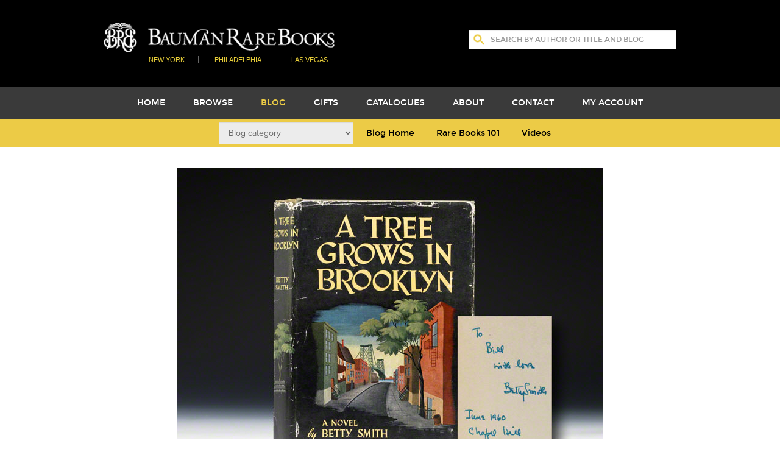

--- FILE ---
content_type: text/html; charset=UTF-8
request_url: https://www.baumanrarebooks.com/blog/books-are-the-best-gifts/
body_size: 16556
content:







<!DOCTYPE html>
<!--[if lt IE 7]>      <html class="no-js lt-ie9 lt-ie8 lt-ie7"> <![endif]-->
<!--[if IE 7]>         <html class="no-js lt-ie9 lt-ie8"> <![endif]-->
<!--[if IE 8]>         <html class="no-js lt-ie9"> <![endif]-->
<!--[if gt IE 8]><!--> <html lang="en-US" class="no-js"> <!--<![endif]-->
<head>
	<meta charset="utf-8">
  	<meta http-equiv="X-UA-Compatible" content="IE=edge">
  	<title>Books are the Best Gifts. Here&#039;s Why. - Bauman Rare Books</title>
  	<meta name="viewport" content="width=device-width, initial-scale=1">
  	<!-- modernizr -->
  	<script src="https://www.baumanrarebooks.com/blog/wp-content/themes/baumanblog2017/assets/js/libs/modernizr-2.6.2.min.js"></script>
  	<!-- TYPEKIT -->
		<script type="text/javascript" src="//use.typekit.net/fhs7qzb.js"></script>
		<script type="text/javascript">try{Typekit.load();}catch(e){}</script>
		
	<meta name='robots' content='index, follow, max-image-preview:large, max-snippet:-1, max-video-preview:-1' />
	<style>img:is([sizes="auto" i], [sizes^="auto," i]) { contain-intrinsic-size: 3000px 1500px }</style>
	
	<!-- This site is optimized with the Yoast SEO plugin v25.1 - https://yoast.com/wordpress/plugins/seo/ -->
	<meta name="description" content="When an occasion arises that requires a gift, naturally my thoughts turn first toward books. They are highly personal. They have the capacity to change" />
	<link rel="canonical" href="https://www.baumanrarebooks.com/blog/books-are-the-best-gifts/" />
	<meta property="og:locale" content="en_US" />
	<meta property="og:type" content="article" />
	<meta property="og:title" content="Books are the Best Gifts. Here&#039;s Why. - Bauman Rare Books" />
	<meta property="og:description" content="When an occasion arises that requires a gift, naturally my thoughts turn first toward books. They are highly personal. They have the capacity to change" />
	<meta property="og:url" content="https://www.baumanrarebooks.com/blog/books-are-the-best-gifts/" />
	<meta property="og:site_name" content="Bauman Rare Books Blog" />
	<meta property="article:published_time" content="2022-12-03T02:06:00+00:00" />
	<meta property="article:modified_time" content="2025-09-06T02:08:30+00:00" />
	<meta property="og:image" content="https://www.baumanrarebooks.com/blog/wp-content/uploads/2013/12/Brooklyn.jpg" />
	<meta property="og:image:width" content="700" />
	<meta property="og:image:height" content="532" />
	<meta property="og:image:type" content="image/jpeg" />
	<meta name="author" content="Rebecca Romney" />
	<meta name="twitter:card" content="summary_large_image" />
	<meta name="twitter:creator" content="@rebeccaromney" />
	<meta name="twitter:site" content="@baumanrarebooks" />
	<meta name="twitter:label1" content="Written by" />
	<meta name="twitter:data1" content="Rebecca Romney" />
	<meta name="twitter:label2" content="Est. reading time" />
	<meta name="twitter:data2" content="6 minutes" />
	<script type="application/ld+json" class="yoast-schema-graph">{"@context":"https://schema.org","@graph":[{"@type":"Article","@id":"https://www.baumanrarebooks.com/blog/books-are-the-best-gifts/#article","isPartOf":{"@id":"https://www.baumanrarebooks.com/blog/books-are-the-best-gifts/"},"author":{"name":"Rebecca Romney","@id":"https://www.baumanrarebooks.com/blog/#/schema/person/eebce30073585d8e06b1f7b7fb48c87b"},"headline":"Books are the Best Gifts. Here&#8217;s Why.","datePublished":"2022-12-03T02:06:00+00:00","dateModified":"2025-09-06T02:08:30+00:00","mainEntityOfPage":{"@id":"https://www.baumanrarebooks.com/blog/books-are-the-best-gifts/"},"wordCount":991,"commentCount":2,"publisher":{"@id":"https://www.baumanrarebooks.com/blog/#organization"},"image":{"@id":"https://www.baumanrarebooks.com/blog/books-are-the-best-gifts/#primaryimage"},"thumbnailUrl":"https://www.baumanrarebooks.com/blog/wp-content/uploads/2013/12/Brooklyn.jpg","articleSection":["Rare Books 101"],"inLanguage":"en-US","potentialAction":[{"@type":"CommentAction","name":"Comment","target":["https://www.baumanrarebooks.com/blog/books-are-the-best-gifts/#respond"]}]},{"@type":"WebPage","@id":"https://www.baumanrarebooks.com/blog/books-are-the-best-gifts/","url":"https://www.baumanrarebooks.com/blog/books-are-the-best-gifts/","name":"Books are the Best Gifts. Here's Why. - Bauman Rare Books","isPartOf":{"@id":"https://www.baumanrarebooks.com/blog/#website"},"primaryImageOfPage":{"@id":"https://www.baumanrarebooks.com/blog/books-are-the-best-gifts/#primaryimage"},"image":{"@id":"https://www.baumanrarebooks.com/blog/books-are-the-best-gifts/#primaryimage"},"thumbnailUrl":"https://www.baumanrarebooks.com/blog/wp-content/uploads/2013/12/Brooklyn.jpg","datePublished":"2022-12-03T02:06:00+00:00","dateModified":"2025-09-06T02:08:30+00:00","description":"When an occasion arises that requires a gift, naturally my thoughts turn first toward books. They are highly personal. They have the capacity to change","inLanguage":"en-US","potentialAction":[{"@type":"ReadAction","target":["https://www.baumanrarebooks.com/blog/books-are-the-best-gifts/"]}]},{"@type":"ImageObject","inLanguage":"en-US","@id":"https://www.baumanrarebooks.com/blog/books-are-the-best-gifts/#primaryimage","url":"https://www.baumanrarebooks.com/blog/wp-content/uploads/2013/12/Brooklyn.jpg","contentUrl":"https://www.baumanrarebooks.com/blog/wp-content/uploads/2013/12/Brooklyn.jpg","width":700,"height":532,"caption":"A tree grows in brooklyn book"},{"@type":"WebSite","@id":"https://www.baumanrarebooks.com/blog/#website","url":"https://www.baumanrarebooks.com/blog/","name":"Bauman Rare Books Blog","description":"Rare Book Experts","publisher":{"@id":"https://www.baumanrarebooks.com/blog/#organization"},"potentialAction":[{"@type":"SearchAction","target":{"@type":"EntryPoint","urlTemplate":"https://www.baumanrarebooks.com/blog/?s={search_term_string}"},"query-input":{"@type":"PropertyValueSpecification","valueRequired":true,"valueName":"search_term_string"}}],"inLanguage":"en-US"},{"@type":"Organization","@id":"https://www.baumanrarebooks.com/blog/#organization","name":"Bauman Rare Books","url":"https://www.baumanrarebooks.com/blog/","logo":{"@type":"ImageObject","inLanguage":"en-US","@id":"https://www.baumanrarebooks.com/blog/#/schema/logo/image/","url":"https://www.baumanrarebooks.com/blog/wp-content/uploads/2017/01/logo.png","contentUrl":"https://www.baumanrarebooks.com/blog/wp-content/uploads/2017/01/logo.png","width":319,"height":41,"caption":"Bauman Rare Books"},"image":{"@id":"https://www.baumanrarebooks.com/blog/#/schema/logo/image/"},"sameAs":["https://x.com/baumanrarebooks"]},{"@type":"Person","@id":"https://www.baumanrarebooks.com/blog/#/schema/person/eebce30073585d8e06b1f7b7fb48c87b","name":"Rebecca Romney","image":{"@type":"ImageObject","inLanguage":"en-US","@id":"https://www.baumanrarebooks.com/blog/#/schema/person/image/","url":"https://secure.gravatar.com/avatar/c75ecd55fea0ac900b27596fb443f867dedffe7b324e81c4d22b0e2e637ca9c3?s=96&d=mm&r=g","contentUrl":"https://secure.gravatar.com/avatar/c75ecd55fea0ac900b27596fb443f867dedffe7b324e81c4d22b0e2e637ca9c3?s=96&d=mm&r=g","caption":"Rebecca Romney"},"description":"Rebecca Romney joined Bauman Rare Books in the fall of 2007 to 2016. In 2011 Rebecca began appearing on the History Channel???s hit TV show Pawn Stars as the rare books expert. She has contributed several posts to our blog.","sameAs":["http://www.baumanrarebooks.com/blog/author/rebecca","https://x.com/rebeccaromney"],"url":"https://www.baumanrarebooks.com/blog/author/rebecca/"}]}</script>
	<!-- / Yoast SEO plugin. -->


<link rel='stylesheet' id='flick-css' href='https://www.baumanrarebooks.com/blog/wp-content/plugins/mailchimp/assets/css/flick/flick.css?ver=1.8.0' type='text/css' media='all' />
<link rel='stylesheet' id='mailchimp_sf_main_css-css' href='https://www.baumanrarebooks.com/blog/blog/?mcsf_action=main_css&#038;ver=1.8.0' type='text/css' media='all' />
<link rel='stylesheet' id='sbi_styles-css' href='https://www.baumanrarebooks.com/blog/wp-content/plugins/instagram-feed-pro/css/sbi-styles.min.css?ver=6.8.0' type='text/css' media='all' />
<link rel='stylesheet' id='wp-block-library-css' href='https://www.baumanrarebooks.com/blog/wp-includes/css/dist/block-library/style.min.css?ver=6.8.1' type='text/css' media='all' />
<style id='classic-theme-styles-inline-css' type='text/css'>
/*! This file is auto-generated */
.wp-block-button__link{color:#fff;background-color:#32373c;border-radius:9999px;box-shadow:none;text-decoration:none;padding:calc(.667em + 2px) calc(1.333em + 2px);font-size:1.125em}.wp-block-file__button{background:#32373c;color:#fff;text-decoration:none}
</style>
<style id='global-styles-inline-css' type='text/css'>
:root{--wp--preset--aspect-ratio--square: 1;--wp--preset--aspect-ratio--4-3: 4/3;--wp--preset--aspect-ratio--3-4: 3/4;--wp--preset--aspect-ratio--3-2: 3/2;--wp--preset--aspect-ratio--2-3: 2/3;--wp--preset--aspect-ratio--16-9: 16/9;--wp--preset--aspect-ratio--9-16: 9/16;--wp--preset--color--black: #000000;--wp--preset--color--cyan-bluish-gray: #abb8c3;--wp--preset--color--white: #ffffff;--wp--preset--color--pale-pink: #f78da7;--wp--preset--color--vivid-red: #cf2e2e;--wp--preset--color--luminous-vivid-orange: #ff6900;--wp--preset--color--luminous-vivid-amber: #fcb900;--wp--preset--color--light-green-cyan: #7bdcb5;--wp--preset--color--vivid-green-cyan: #00d084;--wp--preset--color--pale-cyan-blue: #8ed1fc;--wp--preset--color--vivid-cyan-blue: #0693e3;--wp--preset--color--vivid-purple: #9b51e0;--wp--preset--gradient--vivid-cyan-blue-to-vivid-purple: linear-gradient(135deg,rgba(6,147,227,1) 0%,rgb(155,81,224) 100%);--wp--preset--gradient--light-green-cyan-to-vivid-green-cyan: linear-gradient(135deg,rgb(122,220,180) 0%,rgb(0,208,130) 100%);--wp--preset--gradient--luminous-vivid-amber-to-luminous-vivid-orange: linear-gradient(135deg,rgba(252,185,0,1) 0%,rgba(255,105,0,1) 100%);--wp--preset--gradient--luminous-vivid-orange-to-vivid-red: linear-gradient(135deg,rgba(255,105,0,1) 0%,rgb(207,46,46) 100%);--wp--preset--gradient--very-light-gray-to-cyan-bluish-gray: linear-gradient(135deg,rgb(238,238,238) 0%,rgb(169,184,195) 100%);--wp--preset--gradient--cool-to-warm-spectrum: linear-gradient(135deg,rgb(74,234,220) 0%,rgb(151,120,209) 20%,rgb(207,42,186) 40%,rgb(238,44,130) 60%,rgb(251,105,98) 80%,rgb(254,248,76) 100%);--wp--preset--gradient--blush-light-purple: linear-gradient(135deg,rgb(255,206,236) 0%,rgb(152,150,240) 100%);--wp--preset--gradient--blush-bordeaux: linear-gradient(135deg,rgb(254,205,165) 0%,rgb(254,45,45) 50%,rgb(107,0,62) 100%);--wp--preset--gradient--luminous-dusk: linear-gradient(135deg,rgb(255,203,112) 0%,rgb(199,81,192) 50%,rgb(65,88,208) 100%);--wp--preset--gradient--pale-ocean: linear-gradient(135deg,rgb(255,245,203) 0%,rgb(182,227,212) 50%,rgb(51,167,181) 100%);--wp--preset--gradient--electric-grass: linear-gradient(135deg,rgb(202,248,128) 0%,rgb(113,206,126) 100%);--wp--preset--gradient--midnight: linear-gradient(135deg,rgb(2,3,129) 0%,rgb(40,116,252) 100%);--wp--preset--font-size--small: 13px;--wp--preset--font-size--medium: 20px;--wp--preset--font-size--large: 36px;--wp--preset--font-size--x-large: 42px;--wp--preset--spacing--20: 0.44rem;--wp--preset--spacing--30: 0.67rem;--wp--preset--spacing--40: 1rem;--wp--preset--spacing--50: 1.5rem;--wp--preset--spacing--60: 2.25rem;--wp--preset--spacing--70: 3.38rem;--wp--preset--spacing--80: 5.06rem;--wp--preset--shadow--natural: 6px 6px 9px rgba(0, 0, 0, 0.2);--wp--preset--shadow--deep: 12px 12px 50px rgba(0, 0, 0, 0.4);--wp--preset--shadow--sharp: 6px 6px 0px rgba(0, 0, 0, 0.2);--wp--preset--shadow--outlined: 6px 6px 0px -3px rgba(255, 255, 255, 1), 6px 6px rgba(0, 0, 0, 1);--wp--preset--shadow--crisp: 6px 6px 0px rgba(0, 0, 0, 1);}:where(.is-layout-flex){gap: 0.5em;}:where(.is-layout-grid){gap: 0.5em;}body .is-layout-flex{display: flex;}.is-layout-flex{flex-wrap: wrap;align-items: center;}.is-layout-flex > :is(*, div){margin: 0;}body .is-layout-grid{display: grid;}.is-layout-grid > :is(*, div){margin: 0;}:where(.wp-block-columns.is-layout-flex){gap: 2em;}:where(.wp-block-columns.is-layout-grid){gap: 2em;}:where(.wp-block-post-template.is-layout-flex){gap: 1.25em;}:where(.wp-block-post-template.is-layout-grid){gap: 1.25em;}.has-black-color{color: var(--wp--preset--color--black) !important;}.has-cyan-bluish-gray-color{color: var(--wp--preset--color--cyan-bluish-gray) !important;}.has-white-color{color: var(--wp--preset--color--white) !important;}.has-pale-pink-color{color: var(--wp--preset--color--pale-pink) !important;}.has-vivid-red-color{color: var(--wp--preset--color--vivid-red) !important;}.has-luminous-vivid-orange-color{color: var(--wp--preset--color--luminous-vivid-orange) !important;}.has-luminous-vivid-amber-color{color: var(--wp--preset--color--luminous-vivid-amber) !important;}.has-light-green-cyan-color{color: var(--wp--preset--color--light-green-cyan) !important;}.has-vivid-green-cyan-color{color: var(--wp--preset--color--vivid-green-cyan) !important;}.has-pale-cyan-blue-color{color: var(--wp--preset--color--pale-cyan-blue) !important;}.has-vivid-cyan-blue-color{color: var(--wp--preset--color--vivid-cyan-blue) !important;}.has-vivid-purple-color{color: var(--wp--preset--color--vivid-purple) !important;}.has-black-background-color{background-color: var(--wp--preset--color--black) !important;}.has-cyan-bluish-gray-background-color{background-color: var(--wp--preset--color--cyan-bluish-gray) !important;}.has-white-background-color{background-color: var(--wp--preset--color--white) !important;}.has-pale-pink-background-color{background-color: var(--wp--preset--color--pale-pink) !important;}.has-vivid-red-background-color{background-color: var(--wp--preset--color--vivid-red) !important;}.has-luminous-vivid-orange-background-color{background-color: var(--wp--preset--color--luminous-vivid-orange) !important;}.has-luminous-vivid-amber-background-color{background-color: var(--wp--preset--color--luminous-vivid-amber) !important;}.has-light-green-cyan-background-color{background-color: var(--wp--preset--color--light-green-cyan) !important;}.has-vivid-green-cyan-background-color{background-color: var(--wp--preset--color--vivid-green-cyan) !important;}.has-pale-cyan-blue-background-color{background-color: var(--wp--preset--color--pale-cyan-blue) !important;}.has-vivid-cyan-blue-background-color{background-color: var(--wp--preset--color--vivid-cyan-blue) !important;}.has-vivid-purple-background-color{background-color: var(--wp--preset--color--vivid-purple) !important;}.has-black-border-color{border-color: var(--wp--preset--color--black) !important;}.has-cyan-bluish-gray-border-color{border-color: var(--wp--preset--color--cyan-bluish-gray) !important;}.has-white-border-color{border-color: var(--wp--preset--color--white) !important;}.has-pale-pink-border-color{border-color: var(--wp--preset--color--pale-pink) !important;}.has-vivid-red-border-color{border-color: var(--wp--preset--color--vivid-red) !important;}.has-luminous-vivid-orange-border-color{border-color: var(--wp--preset--color--luminous-vivid-orange) !important;}.has-luminous-vivid-amber-border-color{border-color: var(--wp--preset--color--luminous-vivid-amber) !important;}.has-light-green-cyan-border-color{border-color: var(--wp--preset--color--light-green-cyan) !important;}.has-vivid-green-cyan-border-color{border-color: var(--wp--preset--color--vivid-green-cyan) !important;}.has-pale-cyan-blue-border-color{border-color: var(--wp--preset--color--pale-cyan-blue) !important;}.has-vivid-cyan-blue-border-color{border-color: var(--wp--preset--color--vivid-cyan-blue) !important;}.has-vivid-purple-border-color{border-color: var(--wp--preset--color--vivid-purple) !important;}.has-vivid-cyan-blue-to-vivid-purple-gradient-background{background: var(--wp--preset--gradient--vivid-cyan-blue-to-vivid-purple) !important;}.has-light-green-cyan-to-vivid-green-cyan-gradient-background{background: var(--wp--preset--gradient--light-green-cyan-to-vivid-green-cyan) !important;}.has-luminous-vivid-amber-to-luminous-vivid-orange-gradient-background{background: var(--wp--preset--gradient--luminous-vivid-amber-to-luminous-vivid-orange) !important;}.has-luminous-vivid-orange-to-vivid-red-gradient-background{background: var(--wp--preset--gradient--luminous-vivid-orange-to-vivid-red) !important;}.has-very-light-gray-to-cyan-bluish-gray-gradient-background{background: var(--wp--preset--gradient--very-light-gray-to-cyan-bluish-gray) !important;}.has-cool-to-warm-spectrum-gradient-background{background: var(--wp--preset--gradient--cool-to-warm-spectrum) !important;}.has-blush-light-purple-gradient-background{background: var(--wp--preset--gradient--blush-light-purple) !important;}.has-blush-bordeaux-gradient-background{background: var(--wp--preset--gradient--blush-bordeaux) !important;}.has-luminous-dusk-gradient-background{background: var(--wp--preset--gradient--luminous-dusk) !important;}.has-pale-ocean-gradient-background{background: var(--wp--preset--gradient--pale-ocean) !important;}.has-electric-grass-gradient-background{background: var(--wp--preset--gradient--electric-grass) !important;}.has-midnight-gradient-background{background: var(--wp--preset--gradient--midnight) !important;}.has-small-font-size{font-size: var(--wp--preset--font-size--small) !important;}.has-medium-font-size{font-size: var(--wp--preset--font-size--medium) !important;}.has-large-font-size{font-size: var(--wp--preset--font-size--large) !important;}.has-x-large-font-size{font-size: var(--wp--preset--font-size--x-large) !important;}
:where(.wp-block-post-template.is-layout-flex){gap: 1.25em;}:where(.wp-block-post-template.is-layout-grid){gap: 1.25em;}
:where(.wp-block-columns.is-layout-flex){gap: 2em;}:where(.wp-block-columns.is-layout-grid){gap: 2em;}
:root :where(.wp-block-pullquote){font-size: 1.5em;line-height: 1.6;}
</style>
<link rel='stylesheet' id='mvnAlgoliaPrediction-css' href='https://www.baumanrarebooks.com/blog/wp-content/plugins/maven-algolia/front/assets/styles/predictions.css?ver=0.4' type='text/css' media='all' />
<style id='akismet-widget-style-inline-css' type='text/css'>

			.a-stats {
				--akismet-color-mid-green: #357b49;
				--akismet-color-white: #fff;
				--akismet-color-light-grey: #f6f7f7;

				max-width: 350px;
				width: auto;
			}

			.a-stats * {
				all: unset;
				box-sizing: border-box;
			}

			.a-stats strong {
				font-weight: 600;
			}

			.a-stats a.a-stats__link,
			.a-stats a.a-stats__link:visited,
			.a-stats a.a-stats__link:active {
				background: var(--akismet-color-mid-green);
				border: none;
				box-shadow: none;
				border-radius: 8px;
				color: var(--akismet-color-white);
				cursor: pointer;
				display: block;
				font-family: -apple-system, BlinkMacSystemFont, 'Segoe UI', 'Roboto', 'Oxygen-Sans', 'Ubuntu', 'Cantarell', 'Helvetica Neue', sans-serif;
				font-weight: 500;
				padding: 12px;
				text-align: center;
				text-decoration: none;
				transition: all 0.2s ease;
			}

			/* Extra specificity to deal with TwentyTwentyOne focus style */
			.widget .a-stats a.a-stats__link:focus {
				background: var(--akismet-color-mid-green);
				color: var(--akismet-color-white);
				text-decoration: none;
			}

			.a-stats a.a-stats__link:hover {
				filter: brightness(110%);
				box-shadow: 0 4px 12px rgba(0, 0, 0, 0.06), 0 0 2px rgba(0, 0, 0, 0.16);
			}

			.a-stats .count {
				color: var(--akismet-color-white);
				display: block;
				font-size: 1.5em;
				line-height: 1.4;
				padding: 0 13px;
				white-space: nowrap;
			}
		
</style>
<link rel='stylesheet' id='bootstrap-css' href='https://www.baumanrarebooks.com/blog/wp-content/themes/baumanblog2017/assets/css/partials/bootstrap.css?ver=1.0.4' type='text/css' media='all' />
<link rel='stylesheet' id='font-awesome-css' href='https://www.baumanrarebooks.com/blog/wp-content/themes/baumanblog2017/assets/css/partials/font-awesome.css?ver=1.0.4' type='text/css' media='all' />
<link rel='stylesheet' id='main-style-css' href='https://www.baumanrarebooks.com/blog/wp-content/themes/baumanblog2017/assets/css/style.css?ver=1.0.4' type='text/css' media='all' />
<link rel='stylesheet' id='responsive-css' href='https://www.baumanrarebooks.com/blog/wp-content/themes/baumanblog2017/assets/css/responsive.css?ver=1.0.4' type='text/css' media='all' />
<link rel='stylesheet' id='custom-css' href='https://www.baumanrarebooks.com/blog/wp-content/themes/baumanblog2017/assets/css/custom.css?ver=1.0.4' type='text/css' media='all' />
<link rel='stylesheet' id='style-css' href='https://www.baumanrarebooks.com/blog/wp-content/themes/baumanblog2017/style.css?ver=1.0.4' type='text/css' media='all' />
<script type="text/javascript" src="https://www.baumanrarebooks.com/blog/wp-includes/js/jquery/jquery.min.js?ver=3.7.1" id="jquery-core-js"></script>
<script type="text/javascript" src="https://www.baumanrarebooks.com/blog/wp-includes/js/jquery/jquery-migrate.min.js?ver=3.4.1" id="jquery-migrate-js"></script>
<script type="text/javascript" src="https://www.baumanrarebooks.com/blog/wp-includes/js/jquery/ui/core.min.js?ver=1.13.3" id="jquery-ui-core-js"></script>
<script type="text/javascript" src="https://www.baumanrarebooks.com/blog/wp-includes/js/jquery/ui/menu.min.js?ver=1.13.3" id="jquery-ui-menu-js"></script>
<script type="text/javascript" src="https://www.baumanrarebooks.com/blog/wp-includes/js/dist/dom-ready.min.js?ver=f77871ff7694fffea381" id="wp-dom-ready-js"></script>
<script type="text/javascript" src="https://www.baumanrarebooks.com/blog/wp-includes/js/dist/hooks.min.js?ver=4d63a3d491d11ffd8ac6" id="wp-hooks-js"></script>
<script type="text/javascript" src="https://www.baumanrarebooks.com/blog/wp-includes/js/dist/i18n.min.js?ver=5e580eb46a90c2b997e6" id="wp-i18n-js"></script>
<script type="text/javascript" id="wp-i18n-js-after">
/* <![CDATA[ */
wp.i18n.setLocaleData( { 'text direction\u0004ltr': [ 'ltr' ] } );
wp.i18n.setLocaleData( { 'text direction\u0004ltr': [ 'ltr' ] } );
/* ]]> */
</script>
<script type="text/javascript" src="https://www.baumanrarebooks.com/blog/wp-includes/js/dist/a11y.min.js?ver=3156534cc54473497e14" id="wp-a11y-js"></script>
<script type="text/javascript" src="https://www.baumanrarebooks.com/blog/wp-includes/js/jquery/ui/autocomplete.min.js?ver=1.13.3" id="jquery-ui-autocomplete-js"></script>
<script type="text/javascript" id="mvnAlgoliaSearch-js-extra">
/* <![CDATA[ */
var mvnAlgSettings = {"siteUrl":"https:\/\/www.baumanrarebooks.com\/blog","ajaxUrl":"https:\/\/www.baumanrarebooks.com\/blog\/wp-admin\/admin-ajax.php","appId":"W1RXWVXKIB","apiKeySearch":"19a56a603b66c79850a2a3ac6faf5ce6","indexName":"BaumanBlog","showPostCategoriesInPopup":"","showExcerptInPopup":"1","excerptMaxChars":"10","indexTaxonomies":"","showThumbInPopup":"1","popupThumbnailArgs":{"w":"45","h":"45"},"taxonomiesToIndex":[],"labels":{"taxonomies":{"category":"Categories","post_tag":"Tags"},"posts":"Posts"}};
/* ]]> */
</script>
<script type="text/javascript" src="https://www.baumanrarebooks.com/blog/wp-content/plugins/maven-algolia/lib/algoliasearch.min.js?ver=0.4" id="mvnAlgoliaSearch-js"></script>
<script type="text/javascript" id="mvnAlgoliaPrediction-js-extra">
/* <![CDATA[ */
var mvnAlgSearchVars = {"inputSearchName":"s","containerId":"mvn-alg-predictions","postsPerPage":"5"};
var mvnAlgTemplates = {"post":"<a class=\"mvn-alg-ls-item-title clearfix\" href=\"{permalink}\">\r\n\t\t\t<div style=\"float:left; width: 45px;\" class=\"mvn-alg-ls-item-left\">\r\n\t\t\t<img class=\"mvn-alg-item-thumbnail-img\" src=\"{imgSrc}\" width=\"{imgWidth}\" height=\"{imgHeight}\" \/>\r\n\t\t<\/div>\r\n\r\n\t\t\t<div style=\"float:left; width: calc( 100% - 60px);\" class=\"mvn-alg-ls-item-right\">\r\n\t\t<p class=\"mvn-alg-item-title\">{title}<\/p>\r\n\t\t\t<p class=\"mvn-alg-item-excerpt\">{excerpt}<\/p>\r\n\t\t\t<\/div>\r\n<\/a>\r\n\r\n\r\n","taxonomy":"<a class=\"mvn-alg-cat-link\" href=\"{permalink}\">\r\n\t<p class=\"mvn-alg-cat-title\">{title}<\/p>\r\n<\/a>\r\n\r\n\r\n"};
var baumanSettings = {"url":"http:\/\/www.baumanrarebooks.com","indexName":"Bauman"};
/* ]]> */
</script>
<script type="text/javascript" src="https://www.baumanrarebooks.com/blog/wp-content/plugins/maven-algolia/front/assets/scripts/predictions.js?ver=0.4" id="mvnAlgoliaPrediction-js"></script>

<!-- Google Tag Manager -->
<script>(function(w,d,s,l,i){w[l]=w[l]||[];w[l].push({'gtm.start':
new Date().getTime(),event:'gtm.js'});var f=d.getElementsByTagName(s)[0],
j=d.createElement(s),dl=l!='dataLayer'?'&l='+l:'';j.async=true;j.src=
'https://www.googletagmanager.com/gtm.js?id='+i+dl;f.parentNode.insertBefore(j,f);
})(window,document,'script','dataLayer','GTM-T2CKN9S');</script>
<!-- End Google Tag Manager --><script type="text/javascript">
	jQuery(function($) {
		$('.date-pick').each(function() {
			var format = $(this).data('format') || 'mm/dd/yyyy';
			format = format.replace(/yyyy/i, 'yy');
			$(this).datepicker({
				autoFocusNextInput: true,
				constrainInput: false,
				changeMonth: true,
				changeYear: true,
				beforeShow: function(input, inst) { $('#ui-datepicker-div').addClass('show'); },
				dateFormat: format.toLowerCase(),
			});
		});
		d = new Date();
		$('.birthdate-pick').each(function() {
			var format = $(this).data('format') || 'mm/dd';
			format = format.replace(/yyyy/i, 'yy');
			$(this).datepicker({
				autoFocusNextInput: true,
				constrainInput: false,
				changeMonth: true,
				changeYear: false,
				minDate: new Date(d.getFullYear(), 1-1, 1),
				maxDate: new Date(d.getFullYear(), 12-1, 31),
				beforeShow: function(input, inst) { $('#ui-datepicker-div').removeClass('show'); },
				dateFormat: format.toLowerCase(),
			});

		});

	});
</script>
<style class="wpcode-css-snippet">/* author in featured */
.top-pre .inner .desc .inner-per { display: none; }

/* author in list & single  */
.single-blog-pre .inner .inner-blog-per { display: none; }

/* author info in single */
.author-per { display: none; }

/* add boder after share section  */
.share-blog-section { border-bottom: 1px solid #d2d2d2; }</style><style class="wpcode-css-snippet">/* author in featured */
.top-pre .inner .desc .inner-per { display: none; }

/* author in list & single  */
.single-blog-pre .inner .inner-blog-per { display: none; }

/* author info in single */
.author-per { display: none; }

/* add boder after share section  */
.share-blog-section { border-bottom: 1px solid #d2d2d2; }</style><style class="wpcode-css-snippet">/* author in featured */
.top-pre .inner .desc .inner-per { display: none; }

/* author in list & single  */
.single-blog-pre .inner .inner-blog-per { display: none; }

/* author info in single */
.author-per { display: none; }

/* add boder after share section  */
.share-blog-section { border-bottom: 1px solid #d2d2d2; }</style><style class="wpcode-css-snippet">/* 2023 fixing */
#brb-form.f-catlog {
    display: block !important;
}
#brb-form.f-catlog .gform_wrapper ul li.gfield,
#brb-form.f-catlog .gform_legacy_markup_wrapper li.hidden_label input,
#brb-form.f-catlog .gform_legacy_markup_wrapper .top_label div.ginput_container{
	margin-top: 0;
}
#brb-form.f-catlog .gform_wrapper .top_label .gfield_label {
	display: block;
}
#nav .close-btn { display: none; }

#rightop {
    margin-top: 44px;
}

/* hide header link (shop, account, etc.) */
#header-xs .user-xs,
#fixed-toprow .socSign ul,
.listop.hidden-xs {
    display: none !important;
}

#fixed-toprow .fsearch {
    margin: 5px 0;
    padding-bottom: 7px;
}

@media only screen and (min-width: 768px) and (max-width: 991px) {
	#leftTop {
		text-align:center;
	}

	#rightop {
		margin-top: 30px;
	}

	#rightop .fsearch .form-control {
		float: none;
		margin-left: auto;
		margin-right: auto;
	}
}</style><link rel="icon" href="https://www.baumanrarebooks.com/blog/wp-content/uploads/2022/03/favicon.png" sizes="32x32" />
<link rel="icon" href="https://www.baumanrarebooks.com/blog/wp-content/uploads/2022/03/favicon.png" sizes="192x192" />
<link rel="apple-touch-icon" href="https://www.baumanrarebooks.com/blog/wp-content/uploads/2022/03/favicon.png" />
<meta name="msapplication-TileImage" content="https://www.baumanrarebooks.com/blog/wp-content/uploads/2022/03/favicon.png" />
	<!--[if lt IE 9]>
	    <script src="https://oss.maxcdn.com/libs/html5shiv/3.7.0/html5shiv.js"></script>
	    <script src="https://oss.maxcdn.com/libs/respond.js/1.3.0/respond.min.js"></script>
	<![endif]-->
	 <!--[if lt IE 8]>
	  <script src="https://ie7-js.googlecode.com/svn/version/2.1(beta4)/IE8.js"></script>
	<![endif]-->

</head>
<body class="wp-singular post-template-default single single-post postid-1550 single-format-standard wp-theme-baumanblog2017 books-are-the-best-gifts">
	<div id="container">
	    <div id="inner-wrap">
	   
	      <header id="header">
	         <div class="container">
	         	<div class="row">
	            <div id="toprow" class="clearfix hidden-xs">
					<div id="leftTop" class="col-md-6">
						<div id="logo-alt" class="hidden-xs">
							<a href="https://www.baumanrarebooks.com/" aria-label="Link to Blog">
								<img src="https://www.baumanrarebooks.com/blog/wp-content/themes/baumanblog2017/assets/img/logo@2x.png" width="379" height="49" alt="Bauman Rare Books Logo">
							</a>                                    
						</div>
						<ul class="menu-logo">
													<li><a href="https://www.baumanrarebooks.com/about-us/locations.aspx?location=newyork">New York</a></li> 
																			<li><a href="https://www.baumanrarebooks.com/about-us/locations.aspx?location=philly">Philadelphia</a></li> 
																			<li><a href="https://www.baumanrarebooks.com/about-us/locations.aspx?location=lasvegas"> Las Vegas</a></li>
												</ul>
					</div><!-- //leftTop -->
				
					<div id="rightop" class="col-md-6">
						<div class="listop hidden-xs">
							<ul>
								<div id="message_bar">
								    <!-- The content will be dynamically loaded in here -->
								</div>
																<li style="vertical-align:top; float: left;width:130px" class="cartToggle"><a href="https://www.baumanrarebooks.com/Checkout/Items.aspx"><i class="fa fa-shopping-cart"></i> Shopping Bag</a></li>                       
																								<li style="vertical-align:top;"><a href="https://www.baumanrarebooks.com/account/wish-list.aspx"><i class="fa fa-star"></i> WishlisT</a></li>
																								<li id="ctl00_floating_siginLi" style="vertical-align:top;"><a id="ctl00_floating_signinlink" href="https://www.baumanrarebooks.com/account/your-account.aspx"><i class="fa fa-user"></i> Sign in</a></li>             
																								<li style="vertical-align:top; float: left;"><a href="#"><i class="fa fa-map-marker"></i> Locations</a></li>
															</ul>
						</div><!-- //listop -->
						
						<div class="fsearch">
							<div role="search">  
								<form method="GET" action="/blog/">
									<input aria-label="Search in Floating" name="s" type="text" id="topSearch_2" class="form-control" placeholder="SEARCH BY AUTHOR OR TITLE AND BLOG" onkeyup="GreyOut(this, event);" autocomplete="off">
									<input type="submit" name="btnQuickSearchFloating" value="submit" id="btnQuickSearchFloating_2" style="display:none">
									<div class="clearfix"></div>
								</form>
							</div>
						</div><!-- //search -->
					</div><!-- //rightop -->
				</div> <!-- // Toprow-->
				</div>

	            <div id="header-xs" class="visible-xs">
	                <a class="nav-btn" id="nav-open-btn" href="#nav" aria-label="Hamburger Toogle Menu"></a>
	                <h1 id="log-xs"><a href="https://www.baumanrarebooks.com/blog" aria-label="Link To Blog"><img src="https://www.baumanrarebooks.com/blog/wp-content/themes/baumanblog2017/assets/img/logo_mbl@2x.png" width="52" height="46" alt="Bauman Rare Books Mini Logo"></a></h1>
	                <p class="phone-xs"><span><i class="fa fa-phone"></i>  1-800-99-BAUMAN</span></p>
	                	                <a href="https://www.baumanrarebooks.com/account/your-account.aspx" class="user-xs"><i class="fa fa-user"></i></a>
	                	            </div><!-- //header-xs -->
	         </div>
	         <div id="fixed-toprow">
				<div class="container">
					<div class="row">
					   
						<div class="col-md-6">
							<h1 id="logomini"><a id="ctl00_HyperLink1" href="https://www.baumanrarebooks.com/blog"><img src="https://www.baumanrarebooks.com/blog/wp-content/themes/baumanblog2017/assets/img/logomini@2x.png" alt="Bauman Rare Books Mini Logo" width="83" height="89"></a></h1>
							<div class="socSign">
								<ul>
										                	
					                  <li><a href="https://www.baumanrarebooks.com/Checkout/Items.aspx"><i class="fa fa-shopping-cart" ></i> Shopping Bag</a></li>
					                                                    					                  <li><a href="https://www.baumanrarebooks.com/account/wish-list.aspx"><i class="fa fa-comment"></i> Sign in</a></li>
					                														                  <li><a href="https://www.baumanrarebooks.com/account/your-account.aspx"><i class="fa fa-star"></i> WishlisT</a></li>
					                														                  <li><a href="#"><i class="fa fa-user"></i> Social</a></li>
					                          
								</ul>
							 </div><!-- //socSign -->
						</div>

						 <div class="fsearch col-md-6">
						   <div role="search">
							<form method="GET" action="/">
								<input aria-label="Search" name="s" type="text" id="topSearch_1" class="form-control" placeholder="SEARCH BY AUTHOR OR TITLE AND BLOG" onkeyup="GreyOut(this, event);" autocomplete="off">
                                <input type="submit" name="btnQuickSearchFloating" value="submit" id="btnQuickSearchFloating_1" style="display:none">
								<div class="clearfix"></div>
							</form>
							</div>
						</div><!-- //search -->

					</div>
				</div>
			 </div>
	         <nav id="nav" role="navigation">
	              <span class="strip"></span>
	              <form class="src-xs visible-xs">
	                  <input aria-label="Search in Mobile Menu" type="text" class="form-control" placeholder="Search">
	              </form>
	              <ul class="optlist-xs visible-xs">
	                  
	              </ul>
	              
	                	                <ul id='menu'><li ><a href='http://www.baumanrarebooks.com'>Home</a></li><li ><a href='http://www.baumanrarebooks.com/browse-books.aspx'>Browse</a><ul><li ><a href='http://www.baumanrarebooks.com/browse-books.aspx'>Browse All Topics</a><li ><a href='http://www.baumanrarebooks.com/rare-books/featured/1/10/price/desc'>Featured Books</a></ul></li><li class='active'><a href='http://www.baumanrarebooks.com/blog/'>Blog</a><ul>        <li>
            <form id="category-select" class="category-select" action="https://www.baumanrarebooks.com/blog/" method="get">
              
                                          
              <select  name='cat' id='cat' class='form-control' onchange='return this.form.submit()'>
	<option value='-1'>Blog category</option>
	<option class="level-0" value="35">19th Century&nbsp;&nbsp;(10)</option>
	<option class="level-0" value="32">American Revolution&nbsp;&nbsp;(15)</option>
	<option class="level-0" value="36">Children&#8217;s Lit&nbsp;&nbsp;(5)</option>
	<option class="level-0" value="33">Civil War&nbsp;&nbsp;(2)</option>
	<option class="level-0" value="37">Cookery and Wine&nbsp;&nbsp;(1)</option>
	<option class="level-0" value="4">Economics&nbsp;&nbsp;(2)</option>
	<option class="level-0" value="9">Great Leaders&nbsp;&nbsp;(3)</option>
	<option class="level-0" value="10">History&nbsp;&nbsp;(14)</option>
	<option class="level-0" value="14">Illustrated &#8211; Art, Photography, Architecture&nbsp;&nbsp;(37)</option>
	<option class="level-0" value="20">Literature&nbsp;&nbsp;(42)</option>
	<option class="level-0" value="34">Moderns&nbsp;&nbsp;(18)</option>
	<option class="level-0" value="38">Polar&nbsp;&nbsp;(7)</option>
	<option class="level-0" value="1">Rare Books&nbsp;&nbsp;(12)</option>
	<option class="level-0" value="11">Rare Books 101&nbsp;&nbsp;(21)</option>
	<option class="level-0" value="29">Religion&nbsp;&nbsp;(5)</option>
	<option class="level-0" value="8">Science/Natural History&nbsp;&nbsp;(5)</option>
	<option class="level-0" value="18">Slider&nbsp;&nbsp;(7)</option>
	<option class="level-0" value="24">Travel&nbsp;&nbsp;(17)</option>
	<option class="level-0" value="25">Videos&nbsp;&nbsp;(17)</option>
</select>

              <noscript>
                <input type="submit" value="View" />
              </noscript>

            </form>
        </li>
        <li ><a href='/blog/'>Blog Home</a><li ><a href='https://www.baumanrarebooks.com/blog/category/rarebooks101/'>Rare Books 101</a><li ><a href='https://www.baumanrarebooks.com/blog/category/videos/'>Videos</a></ul></li><li ><a href='http://www.baumanrarebooks.com/bauman-gifts'>Gifts</a></li><li ><a href='http://www.baumanrarebooks.com/catalogs.aspx'>Catalogues</a></li><li ><a href='http://www.baumanrarebooks.com/about-us.aspx'>About</a><ul><li ><a href='http://www.baumanrarebooks.com/about-us/our-staff.aspx'>Staff</a><li ><a href='http://www.baumanrarebooks.com/about-us/locations.aspx'>Locations</a><li ><a href='http://www.baumanrarebooks.com/about-us/letter.aspx'>A Letter from David Bauman</a></ul></li><li ><a href='http://www.baumanrarebooks.com/contact-us.aspx'>Contact</a></li><li ><a href='http://www.baumanrarebooks.com/account/login.aspx'>My Account</a></li></ul>	              
	              <a class="close-btn" id="nav-close-btn" href="#top">Return to Content</a>
	         </nav><!-- //navigation -->
	      </header><!-- //header -->

<div id="main" role="main">
  <section class="blog-pre detail">
    <div class="container">
      
      <div class="single-blog-pre">
        
         
        <figure>             
          <img width="700" height="532" src="https://www.baumanrarebooks.com/blog/wp-content/uploads/2013/12/Brooklyn.jpg" class="attachment-img-details size-img-details wp-post-image" alt="A tree grows in brooklyn book" decoding="async" fetchpriority="high" srcset="https://www.baumanrarebooks.com/blog/wp-content/uploads/2013/12/Brooklyn.jpg 700w, https://www.baumanrarebooks.com/blog/wp-content/uploads/2013/12/Brooklyn-300x228.jpg 300w" sizes="(max-width: 700px) 100vw, 700px" />        </figure>
                        <div class="inner detail">
          <h4><a href="https://www.baumanrarebooks.com/blog/category/rarebooks101/" alt="View all posts in Rare Books 101">Rare Books 101</a></h4>
          <h2>Books are the Best Gifts. Here&#8217;s Why.</h2>
          <div class="inner-blog-per">
            <figure>
              <a href="https://www.baumanrarebooks.com/blog/author/rebecca/">
                <img alt='Rebecca Romney' src='https://secure.gravatar.com/avatar/c75ecd55fea0ac900b27596fb443f867dedffe7b324e81c4d22b0e2e637ca9c3?s=42&#038;d=mm&#038;r=g' srcset='https://secure.gravatar.com/avatar/c75ecd55fea0ac900b27596fb443f867dedffe7b324e81c4d22b0e2e637ca9c3?s=84&#038;d=mm&#038;r=g 2x' class='avatar avatar-42 photo' height='42' width='42' decoding='async'/>              </a>
            </figure>
            <h5><a href="https://www.baumanrarebooks.com/blog/author/rebecca/" title="Posts by Rebecca Romney&lt;br&gt;&lt;img src=&quot;https://www.baumanrarebooks.com/blog/wp-content/uploads/2013/06/RR-headshot-by-Sean-150x150.jpg&quot; alt=&quot;Rebecca Romney&quot; class=&quot;avatar&quot; width=&#039;50&#039; height=&#039;50&#039;/&gt;" rel="author">Rebecca Romney<br><img src="https://www.baumanrarebooks.com/blog/wp-content/uploads/2013/06/RR-headshot-by-Sean-150x150.jpg" alt="Rebecca Romney" class="avatar" width='50' height='50'/></a></h5>
          </div>  
          <ul class="meta strips">
            <li>
              <span><i class="fa fa-calendar" aria-hidden="true"></i>Dec 2, 2022</span>
            </li>
                      </ul>
                    <article class="content-article">
          
<p>When an occasion arises that requires a gift, naturally my thoughts turn first toward books. They are highly personal. They have the capacity to change your life. This is why I love giving-and receiving!-books.</p>



<p>I&#8217;m not the only one, I&#8217;m sure: if you&#8217;re reading this post you likely understand the power and beauty of a great book. For this reason we at Bauman always find ourselves delightfully busy around the holidays. I love assisting a fiancee in finding the right gift for his bibliophile love, brainstorming ideas for a respected coworker&#8217;s retirement dinner, or suggesting texts for graduates embarking on a new life. In fact, gift giving is simply an extension of one of the most rewarding aspects of our business: the pleasure of matching the right book with the right recipient.</p>



<p>I thought with the advent of December we&#8217;d take a moment to celebrate some of the great gifts of the past, so I&#8217;ve asked each of our blog contributors to tell me about a special book they once received as a gift.</p>


<div class="wp-block-image">
<figure class="alignleft"><a href="https://www.baumanrarebooks.com/blog/wp-content/uploads/2013/07/EP.jpg"><img decoding="async" width="90" height="90" src="https://www.baumanrarebooks.com/blog/wp-content/uploads/2013/07/EP.jpg" alt="Bookseller Eric Pedersen" class="wp-image-850"/></a></figure></div>


<p>Eric Pedersen</p>



<p>Probably the best book I&#8217;ve ever been given was a gift from my grandmother. She knew that I&#8217;d studied/written about<em> Catch-22</em> in graduate school and gave me her hardcover, dust-jacketed copy of it when I graduated. I didn&#8217;t even know she&#8217;d read it (let alone had it), but, there it was, with her bookplate in it and everything. And now it sits on my mantle. I have a lot of books, and some that I&#8217;ve probably paid more for than was a good idea. But if my apartment were ever on fire, I&#8217;d grab my grandmother&#8217;s <em>Catch-22</em>, tuck it under my arm, and, like Yossarian, take off.</p>


<div class="wp-block-image">
<figure class="alignleft"><a href="https://www.baumanrarebooks.com/blog/wp-content/uploads/2013/12/Embry.jpg"><img loading="lazy" decoding="async" width="150" height="150" src="https://www.baumanrarebooks.com/blog/wp-content/uploads/2013/12/Embry-150x150.jpg" alt="bookseller Embry clark" class="wp-image-1551"/></a></figure></div>


<p> <br>Embry Clark</p>



<p>When I graduated from college, my advisor, Lisa, gifted me with a deluxe edition of <em>Eudora Welty: Stories, Essays, &amp; Memoir</em>. Inside the book, Lisa affixed a hugely loving letter, which (among much else) proffered her utter faith in my ability to go out and, you know, <em>make</em> something of myself. Since then, I think of her with a haze of good feeling whenever I read (or even talk about) Welty. The best part though? That letter includes, I kid you not, a Works Cited section for several texts that Lisa quoted &#8211; including my own Honors Thesis.</p>


<div class="wp-block-image">
<figure class="alignleft"><a href="https://www.baumanrarebooks.com/blog/wp-content/uploads/2013/09/Angel.jpg"><img loading="lazy" decoding="async" width="150" height="150" src="https://www.baumanrarebooks.com/blog/wp-content/uploads/2013/09/Angel.jpg" alt="bookseller Angel Webster" class="wp-image-1237"/></a></figure></div>


<p>Angel Webster</p>



<p>My Mother gave me a copy of a book titled <em>Fuss Bunny</em> when I was in kindergarten. We did not have books in our home. But, for some reason, my mother suspected that I would like a book. The book was, as you can suspect, a clue to my early, budding personality and was a not so subtle hint that I should get in the habit of eating what was on my plate for dinner. I got the hint, but although it did little to change my eating habits, she was right to suspect how much books would mean to this fussy little bunny.</p>


<div class="wp-block-image">
<figure class="alignleft"><img decoding="async" src="https://www.baumanrarebooks.com/blog/wp-content/uploads/2013/08/Debbie1-150x150.jpg" alt="bookseller debbie deegan" class="wp-image-1060"/></figure></div>


<p> <br>Debbie Deegan</p>



<p>As an elementary school student, I became a fan of Claude Monet&#8217;s work after being introduced to his lily pad and Japanese bridge paintings in our art class. Years later, at 15, I was gifted an art book with prints of Claude Monet&#8217;s full oeuvre and promptly after unwrapping it, I was told that we would be going to France for the summer &#8211; making sure to stop in Giverny. Before the trip, I studied each work with the expectation of seeing the same beautiful sites in person. What struck me rather serendipitously, and most movingly, were Monet&#8217;s paintings of haystacks in various lights leap into contemporaneous reality as, going to our lodgings, we drove past the very same in the little hamlet of St. Vincent-de-Bois in the hills above Vernon.</p>


<div class="wp-block-image">
<figure class="alignleft"><a href="https://www.baumanrarebooks.com/blog/wp-content/uploads/2013/06/ssamuels.jpeg"><img loading="lazy" decoding="async" width="150" height="150" src="https://www.baumanrarebooks.com/blog/wp-content/uploads/2013/06/ssamuels-150x150.jpeg" alt="bookseller Sean Samuels" class="wp-image-297" srcset="https://www.baumanrarebooks.com/blog/wp-content/uploads/2013/06/ssamuels-150x150.jpeg 150w, https://www.baumanrarebooks.com/blog/wp-content/uploads/2013/06/ssamuels-300x300.jpeg 300w, https://www.baumanrarebooks.com/blog/wp-content/uploads/2013/06/ssamuels.jpeg 400w" sizes="auto, (max-width: 150px) 100vw, 150px" /></a></figure></div>


<p>Sean Samuels</p>



<p>Shortly after arriving in the US, I wanted to read the books my colleagues here at Bauman Rare Books felt were important American works. <em>Blood Meridian</em> by Cormac McCarthy came up more than once. With it being the Holiday Season, I was warned the content may not leave me feeling all that spirited. However, the book was great and I have become a fan. Now when I look out across the desert in Nevada and wonder how anyone ever dared to travel across this part of the country, I do so with a wince, but also with a more mature pioneer&#8217;s eye.</p>


<div class="wp-block-image">
<figure class="alignleft"><a href="https://www.baumanrarebooks.com/blog/wp-content/uploads/2013/07/Lisa-bio-photo.jpg"><img loading="lazy" decoding="async" width="150" height="150" src="https://www.baumanrarebooks.com/blog/wp-content/uploads/2013/07/Lisa-bio-photo-150x150.jpg" alt="bookseller lisa gold" class="wp-image-895"/></a></figure></div>


<p>Lisa Gold</p>



<blockquote class="wp-block-quote is-layout-flow wp-block-quote-is-layout-flow">
<p>Francie thought that all the books in the world were in that library and she had a plan about reading all the books in the world. She was reading a book a day in alphabetical order and not skipping the dry ones.</p>
</blockquote>



<p>I was Francie Nolan&#8217;s age when I first read Betty Smith&#8217;s<em> A Tree Grows in Brooklyn</em>, and I felt an immediate connection with her through our shared love of books and reading, though her world was very different from my own. I returned to that book again and again, and my understanding and appreciation of it only deepened as I grew older. Shortly after we married, my husband gave me a first edition, which is proudly displayed among my most treasured books&#8211; right next to the original copy I first read decades ago.</p>


<div class="wp-block-image">
<figure class="alignleft"><a href="https://www.baumanrarebooks.com/blog/wp-content/uploads/2013/06/RR-headshot-by-Sean.jpg"><img loading="lazy" decoding="async" width="150" height="150" src="https://www.baumanrarebooks.com/blog/wp-content/uploads/2013/06/RR-headshot-by-Sean-150x150.jpg" alt="bookseller Rebecca Romney" class="wp-image-258"/></a></figure></div>


<p>Rebecca Romney</p>



<p>It was, quite simply, the right book at the right time. Embry and I were hired here at Bauman around the same time, and in between our early training sessions we quickly found time to bond over works of poetry. My tastes trended towards the ancient Greeks and Romans, so I hadn&#8217;t explored much contemporary poetry. Embry knew just the book for me: <em>The Beauty of the Husband</em>, a 2001 book of poetry by Classicist Anne Carson. This simple gift from one friend to another opened up a world of power and beauty that I will never forget.</p>
          </article>
        </div>
      </div>
      
      <div class="share-blog-section">
        <div class="share-blog">
          <span>Share this blog</span>
          <ul>
            <li class="fb">
              <a class="addthis_button_facebook"><i class="fa fa-facebook" aria-hidden="true"></i></a>
            </li>
            <li class="twitter">
              <a class="addthis_button_twitter"><i class="fa fa-twitter" aria-hidden="true"></i></a>
            </li>
            <li class="pinterest">
              <a class="addthis_button_pinterest"><i class="fa fa-pinterest" aria-hidden="true"></i></a>
            </li>
          </ul>
        </div>
      </div>
    </div>
  </section>

  <section class="author-per">
    <div class="container">
      <div class="author-per-inner">
        <figure>
          <img alt='Rebecca Romney' src='https://secure.gravatar.com/avatar/c75ecd55fea0ac900b27596fb443f867dedffe7b324e81c4d22b0e2e637ca9c3?s=150&#038;d=mm&#038;r=g' srcset='https://secure.gravatar.com/avatar/c75ecd55fea0ac900b27596fb443f867dedffe7b324e81c4d22b0e2e637ca9c3?s=300&#038;d=mm&#038;r=g 2x' class='avatar avatar-150 photo' height='150' width='150' loading='lazy' decoding='async'/>        </figure>
        <div class="desc">
          <h4><a href="https://www.baumanrarebooks.com/blog/author/rebecca/" title="Posts by Rebecca Romney&lt;br&gt;&lt;img src=&quot;https://www.baumanrarebooks.com/blog/wp-content/uploads/2013/06/RR-headshot-by-Sean-150x150.jpg&quot; alt=&quot;Rebecca Romney&quot; class=&quot;avatar&quot; width=&#039;50&#039; height=&#039;50&#039;/&gt;" rel="author">Rebecca Romney<br><img src="https://www.baumanrarebooks.com/blog/wp-content/uploads/2013/06/RR-headshot-by-Sean-150x150.jpg" alt="Rebecca Romney" class="avatar" width='50' height='50'/></a></h4>
          <p>Rebecca Romney joined Bauman Rare Books in the fall of 2007 to 2016. In 2011 Rebecca began appearing on the History Channel???s hit TV show Pawn Stars as the rare books expert. She has contributed several posts to our blog.</p>
          <a href="https://www.baumanrarebooks.com/blog/author/rebecca/" class="btn btn-gray" target="_blank">More Info</a>
        </div>
      </div>

      
    </div>
  </section>

  <div class="disqus">
    <div class="container">
      
    <div class="comment bg-white">
    			        <header>
          <h4 class="title_cmt">Comments</h4>
          <p>2 Responses to “Books are the Best Gifts. Here&#8217;s Why.”</p>
        </header>
        <ul>
			    <!-- heads up: starting < for the html tag (li or div) in the next line: -->
    <li class="comment even thread-even depth-1" id="comment-5043">
        <div id="div-comment-5043" class="comment-body">
        <figure>
    <img alt='' src='https://secure.gravatar.com/avatar/1e7898e04d60ffa5200f53efdd3c477e04a694b6fe97c486e228252ca771d2f7?s=96&#038;d=mm&#038;r=g' srcset='https://secure.gravatar.com/avatar/1e7898e04d60ffa5200f53efdd3c477e04a694b6fe97c486e228252ca771d2f7?s=96&#038;d=mm&#038;r=g 2x' class='avatar avatar-96 photo' height='96' width='96' loading='lazy' decoding='async'/>    </figure>
    <p class="ov-flow">
    	<strong class="name"><a href="http://rudolfzaras.com" class="url" rel="ugc external nofollow">Rudolf Zaras</a> says:</strong>
	    <span class="date comment-meta commentmetadata">
	        December 3, 2013 at 5:41 am	    </span>
    </p>
    <div class="clearfix"></div>
   	<p>I cannot remember ever receiving a book as a gift. But I myself have gifted many-a-book through the years. With a book you can give someone hope, life, love, and peace. A book can hold your destiny, make you laugh or cry, reveal secrets, take you on an adventure, and change your life. How marvelous is a book, and yes it makes a great gift.</p>

    <div class="reply">
    <a rel="nofollow" class="comment-reply-login" href="https://www.baumanrarebooks.com/blog/wp-bauman-admin/?redirect_to=https%3A%2F%2Fwww.baumanrarebooks.com%2Fblog%2Fbooks-are-the-best-gifts%2F">Log in to Reply</a>    </div>
        </div>
    </li><!-- #comment-## -->
    <!-- heads up: starting < for the html tag (li or div) in the next line: -->
    <li class="comment odd alt thread-odd thread-alt depth-1" id="comment-6079">
        <div id="div-comment-6079" class="comment-body">
        <figure>
    <img alt='' src='https://secure.gravatar.com/avatar/5b7a77305acf89143992a08804cc7e5f884fbbf8091fed0208a151b4257aeaf9?s=96&#038;d=mm&#038;r=g' srcset='https://secure.gravatar.com/avatar/5b7a77305acf89143992a08804cc7e5f884fbbf8091fed0208a151b4257aeaf9?s=96&#038;d=mm&#038;r=g 2x' class='avatar avatar-96 photo' height='96' width='96' loading='lazy' decoding='async'/>    </figure>
    <p class="ov-flow">
    	<strong class="name">Don Sauter says:</strong>
	    <span class="date comment-meta commentmetadata">
	        December 27, 2013 at 7:10 am	    </span>
    </p>
    <div class="clearfix"></div>
   	<p>Though I don&#8217;t have any &#8220;Rare&#8221; books &#8211; but have received and given books often as gifts &#8212; the best book that I received was from my wife (then Girl Friend) by Andy Andrews &#8211; The Noticer</p>
<p>Just a simple inspiring book that opens your eyes and encourages you to approach the issue in a different way.  I sometimes go back and read over certain chapters again and again.  </p>
<p>This Christmas my wife gave me a book of George Washington &#8211;  Secret Six.  She knows that I love reading about Long Island (Where I was raised).  Very interesting book to say the least &#8212; started it last night &#8211; about 3/4 way through.  </p>
<p>I have given books as a gift to certain individuals &#8211; one that stands out in my mind &#8212; A close brother (Mason) of mine is really into current Military history &#8211; I gifted him a book called &#8220;Lone Survivor&#8221;.  I have already read the book and wanted to pass on this story ..  At the time (Last Year) I didn&#8217;t know there was a movie in the works based on the book.</p>

    <div class="reply">
    <a rel="nofollow" class="comment-reply-login" href="https://www.baumanrarebooks.com/blog/wp-bauman-admin/?redirect_to=https%3A%2F%2Fwww.baumanrarebooks.com%2Fblog%2Fbooks-are-the-best-gifts%2F">Log in to Reply</a>    </div>
        </div>
    </li><!-- #comment-## -->
		</ul>
    	
                	<div id="respond" class="comment-respond">
		<h3 id="reply-title" class="comment-reply-title">LEAVE A COMMENT <small><a rel="nofollow" id="cancel-comment-reply-link" href="/blog/books-are-the-best-gifts/#respond" style="display:none;">Cancel reply</a></small></h3><p class="must-log-in">You must be <a href="https://www.baumanrarebooks.com/blog/wp-bauman-admin/?redirect_to=https%3A%2F%2Fwww.baumanrarebooks.com%2Fblog%2Fbooks-are-the-best-gifts%2F">logged in</a> to post a comment.</p>	</div><!-- #respond -->
	    </div> <!-- //comment -->
  


    </div>    
  </div>
</div>
<div class="fancybox-overlay fancybox-overlay-fixed" id="divGrayOut"></div>
	  <footer id="footer">
        <div class="container">
          <div class="hidden-xs">
            <div id="brb-form" class="f-catlog">
                <p>You've already signed up!</p>            </div> <!-- //f-catlog -->

            <div class="row">
                <div class="wdg-foot col-md-3 col-sm-3">
                    <ul><li id="menu-item-2166" class="ft-title menu-item menu-item-type-custom menu-item-object-custom menu-item-2166"><a href="#">Customer Care</a></li>
<li id="menu-item-2167" class="menu-item menu-item-type-custom menu-item-object-custom menu-item-2167"><a href="https://www.baumanrarebooks.com/about-us.aspx">About</a></li>
<li id="menu-item-2168" class="menu-item menu-item-type-custom menu-item-object-custom menu-item-2168"><a href="https://www.baumanrarebooks.com/contact-us.aspx">Contact</a></li>
<li id="menu-item-2169" class="menu-item menu-item-type-custom menu-item-object-custom menu-item-2169"><a href="https://www.baumanrarebooks.com/customer-service/gift-services.aspx">Gift Services</a></li>
<li id="menu-item-2170" class="menu-item menu-item-type-custom menu-item-object-custom menu-item-2170"><a href="https://www.baumanrarebooks.com/customer-service/shipping.aspx">Shipping and Guarantee</a></li>
</ul>                </div><!-- //wdg-foot -->

                <div class="wdg-foot col-md-3 col-sm-3">
                    <ul><li id="menu-item-2239" class="ft-title menu-item menu-item-type-custom menu-item-object-custom menu-item-2239"><a href="#">Books</a></li>
<li id="menu-item-2172" class="menu-item menu-item-type-custom menu-item-object-custom menu-item-2172"><a href="https://www.baumanrarebooks.com/bauman-gifts">Gifts</a></li>
<li id="menu-item-2173" class="menu-item menu-item-type-custom menu-item-object-custom menu-item-2173"><a href="https://www.baumanrarebooks.com/browse-books.aspx">Browse</a></li>
<li id="menu-item-2174" class="menu-item menu-item-type-custom menu-item-object-custom menu-item-2174"><a href="https://www.baumanrarebooks.com/catalogs.aspx">Catalogues</a></li>
<li id="menu-item-2175" class="menu-item menu-item-type-custom menu-item-object-custom menu-item-2175"><a href="https://www.baumanrarebooks.com/selling-something.aspx">Books To Sell</a></li>
</ul>                </div><!-- //wdg-foot -->

                <!-- third menu -->
                <div class="wdg-foot col-md-3 col-sm-3">
                    <ul><li id="menu-item-2176" class="ft-title menu-item menu-item-type-custom menu-item-object-custom menu-item-2176"><a href="#">Connect</a></li>
<li id="menu-item-2177" class="menu-item menu-item-type-custom menu-item-object-custom menu-item-home menu-item-2177"><a href="https://www.baumanrarebooks.com/blog">Blog</a></li>
<li id="menu-item-4033" class="menu-item menu-item-type-custom menu-item-object-custom menu-item-4033"><a href="https://www.facebook.com/baumanrarebooks">Facebook</a></li>
<li id="menu-item-4034" class="menu-item menu-item-type-custom menu-item-object-custom menu-item-4034"><a href="https://www.instagram.com/baumanrarebooks">Instagram</a></li>
</ul>                </div><!-- //wdg-foot -->
                <!--  end third menu -->

                <div class="wdg-foot locate col-md-3 col-sm-3">
                    <h4 class="ft-title">locations</h4>
                    <ul>
                    	                    		<li><a href="https://www.baumanrarebooks.com/about-us/locations.aspx?location=newyork"><i class="fa fa-map-marker"></i>&nbsp;  New York</a></li>
                    	                    	                        	<li><a href="https://www.baumanrarebooks.com/about-us/locations.aspx?location=philly"> <i class="fa fa-map-marker"></i>&nbsp; Philadelphia</a></li>
                                                                        	<li><a href="https://www.baumanrarebooks.com/about-us/locations.aspx?location=lasvegas"><i class="fa fa-map-marker"></i>&nbsp; Las Vegas</a></li>
                                            </ul>
                </div><!-- //wdg-foot -->
            </div>

            <div class="row">
                  <div class="left-btm col-md-7 col-sm-7">
                    <figure><img src="https://www.baumanrarebooks.com/blog/wp-content/themes/baumanblog2017/assets/img/logo_btm.png" alt="Bauman Rare Books Logo"></figure>
                    <p class="copyright"> &copy; Copyright 2026, Bauman Rare Books Blog | <a href="http://www.baumanrarebooks.com/privacy-policy.aspx">Privacy Policy</a></p>
                  </div>

                  <!-- <div class="share-btm">
					                                <a target="_Blank" href="http://www.youtube.com/user/baumanrarebooks" class="tube"></a>
                    					                                <a target="_Blank" href="https://twitter.com/baumanrarebooks" class="tweet"></a>
                    					                                <a target="_Blank" href="http://www.facebook.com/baumanrarebooks" class="fb"></a>
                    					                                <a target="_Blank" href="http://pinterest.com/baumanrarebooks/" class="pintrest"></a>
                    					                                                    <a target="_Blank" href="http://vimeo.com/baumanrarebooks/videos" class="vimeo"></a>
                                      </div> //share-btm -->
            </div>
          </div>

          <div id="footMobile" class="visible-xs">
            <ul class="listmenu-xs">
                <li><a href="#">Contact Us <i class="fa fa-plus"></i> </a></li>
                <li><a href="#">Join our Newsletter<i class="fa fa-plus"></i> </a></li>
                <li><a href="#">Create An Account <i class="fa fa-plus"></i> </a></li>
            </ul>

            <p class="copyright-xs">&copy; Copyright 2026 Bauman Rare Books Blog <br><a href="#">Privacy Policy</a></p>

            <!-- <div class="social-xs">
                <a href="#" class="tube"></a>
                <a href="#" class="tw"></a>
                <a href="#" class="fb"></a>
                <a href="#" class="pint"></a>
                <a href="#" class="goo"></a>
                <a href="#" class="vme"></a>
            </div> -->
          </div> <!-- //footMobile -->
        </div>
      </footer><!-- //footer -->
    </div> <!-- //inner-wrap -->
  </div> <!-- //container -->
  <script type="speculationrules">
{"prefetch":[{"source":"document","where":{"and":[{"href_matches":"\/blog\/*"},{"not":{"href_matches":["\/blog\/wp-*.php","\/blog\/wp-admin\/*","\/blog\/wp-content\/uploads\/*","\/blog\/wp-content\/*","\/blog\/wp-content\/plugins\/*","\/blog\/wp-content\/themes\/baumanblog2017\/*","\/blog\/*\\?(.+)"]}},{"not":{"selector_matches":"a[rel~=\"nofollow\"]"}},{"not":{"selector_matches":".no-prefetch, .no-prefetch a"}}]},"eagerness":"conservative"}]}
</script>
<!-- Custom Feeds for Instagram JS -->
<script type="text/javascript">
var sbiajaxurl = "https://www.baumanrarebooks.com/blog/wp-admin/admin-ajax.php";

</script>
<script type="text/javascript" id="thickbox-js-extra">
/* <![CDATA[ */
var thickboxL10n = {"next":"Next >","prev":"< Prev","image":"Image","of":"of","close":"Close","noiframes":"This feature requires inline frames. You have iframes disabled or your browser does not support them.","loadingAnimation":"https:\/\/www.baumanrarebooks.com\/blog\/wp-includes\/js\/thickbox\/loadingAnimation.gif"};
/* ]]> */
</script>
<script type="text/javascript" src="https://www.baumanrarebooks.com/blog/wp-includes/js/thickbox/thickbox.js?ver=3.1-20121105" id="thickbox-js"></script>
<script type="text/javascript" src="https://www.baumanrarebooks.com/blog/wp-includes/js/underscore.min.js?ver=1.13.7" id="underscore-js"></script>
<script type="text/javascript" src="https://www.baumanrarebooks.com/blog/wp-includes/js/shortcode.min.js?ver=6.8.1" id="shortcode-js"></script>
<script type="text/javascript" src="https://www.baumanrarebooks.com/blog/wp-admin/js/media-upload.min.js?ver=6.8.1" id="media-upload-js"></script>
<script type="text/javascript" src="https://www.baumanrarebooks.com/blog/wp-includes/js/jquery/jquery.form.min.js?ver=4.3.0" id="jquery-form-js"></script>
<script type="text/javascript" id="mailchimp_sf_main_js-js-extra">
/* <![CDATA[ */
var mailchimpSF = {"ajax_url":"https:\/\/www.baumanrarebooks.com\/blog\/"};
/* ]]> */
</script>
<script type="text/javascript" src="https://www.baumanrarebooks.com/blog/wp-content/plugins/mailchimp/assets/js/mailchimp.js?ver=1.8.0" id="mailchimp_sf_main_js-js"></script>
<script type="text/javascript" src="https://www.baumanrarebooks.com/blog/wp-includes/js/jquery/ui/datepicker.min.js?ver=1.13.3" id="jquery-ui-datepicker-js"></script>
<script type="text/javascript" id="jquery-ui-datepicker-js-after">
/* <![CDATA[ */
jQuery(function(jQuery){jQuery.datepicker.setDefaults({"closeText":"Close","currentText":"Today","monthNames":["January","February","March","April","May","June","July","August","September","October","November","December"],"monthNamesShort":["Jan","Feb","Mar","Apr","May","Jun","Jul","Aug","Sep","Oct","Nov","Dec"],"nextText":"Next","prevText":"Previous","dayNames":["Sunday","Monday","Tuesday","Wednesday","Thursday","Friday","Saturday"],"dayNamesShort":["Sun","Mon","Tue","Wed","Thu","Fri","Sat"],"dayNamesMin":["S","M","T","W","T","F","S"],"dateFormat":"MM d, yy","firstDay":1,"isRTL":false});});
/* ]]> */
</script>
<script type="text/javascript" src="https://www.baumanrarebooks.com/blog/wp-includes/js/comment-reply.min.js?ver=6.8.1" id="comment-reply-js" async="async" data-wp-strategy="async"></script>
<script type="text/javascript" src="https://www.baumanrarebooks.com/blog/wp-content/themes/baumanblog2017/assets/js/nav_mobile.js?ver=6.8.1" id="nav_mobile-js"></script>
<script type="text/javascript" src="https://www.baumanrarebooks.com/blog/wp-content/themes/baumanblog2017/assets/js/imgLiquid.js?ver=6.8.1" id="imgLiquid-js"></script>
<script type="text/javascript" src="https://www.baumanrarebooks.com/blog/wp-content/themes/baumanblog2017/assets/js/jquery.elevatezoom.js?ver=6.8.1" id="jquery.elevatezoom-js"></script>
<script type="text/javascript" src="https://www.baumanrarebooks.com/blog/wp-content/themes/baumanblog2017/assets/js/jquery.html5-placeholder-shim.js?ver=6.8.1" id="jquery.html5-placeholder-shim-js"></script>
<script type="text/javascript" src="https://www.baumanrarebooks.com/blog/wp-content/themes/baumanblog2017/assets/js/selectbox.js?ver=6.8.1" id="selectbox-js"></script>
<script type="text/javascript" src="https://www.baumanrarebooks.com/blog/wp-content/themes/baumanblog2017/assets/js/checkbox.js?ver=6.8.1" id="checkbox-js"></script>
<script type="text/javascript" src="https://www.baumanrarebooks.com/blog/wp-content/themes/baumanblog2017/assets/js/jquery.bxslider.js?ver=6.8.1" id="jquery.bxslider-js"></script>
<script type="text/javascript" src="https://www.baumanrarebooks.com/blog/wp-content/themes/baumanblog2017/assets/js/isotope.pkgd.js?ver=6.8.1" id="isotop-js"></script>
<script type="text/javascript" src="https://www.baumanrarebooks.com/blog/wp-content/themes/baumanblog2017/assets/js/jquery.column-1.0.js?ver=6.8.1" id="jquery.column-1.0-js"></script>
<script type="text/javascript" src="https://www.baumanrarebooks.com/blog/wp-content/themes/baumanblog2017/assets/js/mousewheel.js?ver=6.8.1" id="mousewheel-js"></script>
<script type="text/javascript" src="https://www.baumanrarebooks.com/blog/wp-content/themes/baumanblog2017/assets/js/jscrollpane.js?ver=6.8.1" id="jscrollpane-js"></script>
<script type="text/javascript" src="https://www.baumanrarebooks.com/blog/wp-content/themes/baumanblog2017/assets/js/jquery.royalslider.min.js?ver=6.8.1" id="jquery.royalslider.min-js"></script>
<script type="text/javascript" src="https://www.baumanrarebooks.com/blog/wp-content/themes/baumanblog2017/assets/js/script.js?ver=6.8.1" id="script-js"></script>
<script defer type="text/javascript" src="https://www.baumanrarebooks.com/blog/wp-content/plugins/akismet/_inc/akismet-frontend.js?ver=1747143089" id="akismet-frontend-js"></script>
<script defer src="https://static.cloudflareinsights.com/beacon.min.js/vcd15cbe7772f49c399c6a5babf22c1241717689176015" integrity="sha512-ZpsOmlRQV6y907TI0dKBHq9Md29nnaEIPlkf84rnaERnq6zvWvPUqr2ft8M1aS28oN72PdrCzSjY4U6VaAw1EQ==" data-cf-beacon='{"version":"2024.11.0","token":"4c4d3aa4a55a4eb6ab8e170fc7d0fb31","server_timing":{"name":{"cfCacheStatus":true,"cfEdge":true,"cfExtPri":true,"cfL4":true,"cfOrigin":true,"cfSpeedBrain":true},"location_startswith":null}}' crossorigin="anonymous"></script>
</body>
</html>





--- FILE ---
content_type: text/css
request_url: https://www.baumanrarebooks.com/blog/wp-content/themes/baumanblog2017/assets/css/style.css?ver=1.0.4
body_size: 18587
content:
@import url(https://fonts.googleapis.com/css?family=Sanchez:400italic,400);
/* Generated by Font Squirrel (http://www.fontsquirrel.com) on April 2, 2013 02:53:22 AM America/New_York */
/*SANCHEZ FONT*/
/*MONTSERRAT*/
@font-face {
  font-family: 'montserratregular';
  src: url("../fonts/montserrat-regular-webfont.eot");
  src: url("../fonts/montserrat-regular-webfont.eot?#iefix") format("embedded-opentype"), url("../fonts/montserrat-regular-webfont.woff") format("woff"), url("../fonts/montserrat-regular-webfont.ttf") format("truetype"), url("../fonts/montserrat-regular-webfont.svg#montserratregular") format("svg");
  font-weight: normal;
  font-style: normal;
}

@font-face {
  font-family: 'montserratbold';
  src: url("../fonts/montserrat-bold-webfont.eot");
  src: url("../fonts/montserrat-bold-webfont.eot?#iefix") format("embedded-opentype"), url("../fonts/montserrat-bold-webfont.woff") format("woff"), url("../fonts/montserrat-bold-webfont.ttf") format("truetype"), url("../fonts/montserrat-bold-webfont.svg#montserratbold") format("svg");
  font-weight: normal;
  font-style: normal;
}

.spr-sprite, #magzslide .bx-wrapper .bx-prev, #magzslide .bx-wrapper .bx-next, .share-btm a.tube, .share-btm a.tweet, .share-btm a.fb, .share-btm a.pintrest, .share-btm a.google, .share-btm a.vimeo {
  background: url('../img/spr-sa1d69fdcdd.png') no-repeat;
}

body {
  background: #ececec;
  font: 14px/1.5 'proxima-nova', Arial, sans-serif;
  color: #5e5e5e;
  font-weight: 400;
  -webkit-font-smoothing: antialiased;
  /* Fix for webkit rendering */
  -webkit-text-size-adjust: 100%;
  -webkit-all: transition 0.8s ease-in-out;
  -moz-all: transition 0.8s ease-in-out;
  -ms-all: transition 0.8s ease-in-out;
  -o-all: transition 0.8s ease-in-out;
  all: transition 0.8s ease-in-out;
}

#container {
  position: relative;
  overflow: hidden;
  width: 100%;
}

#inner-wrap {
  position: relative;
  width: 100%;
}

.container {
  max-width: 970px;
}

ul, li {
  list-style: none;
  padding: 0;
  margin: 0;
}

/* ======== TYPO ======== */
h1, h2, h3, h4, h5 {
  color: #0d0d0d;
  margin-bottom: 1.3em;
}

.title_line {
  font: bold 20px "Georgia", sans-serif, Arial;
  border-bottom: 1px solid black;
  text-align: center;
  text-transform: uppercase;
  margin: 0 auto 30px auto;
  padding-bottom: 15px;
  letter-spacing: 0.08em;
}
.title_line.left {
  text-align: left;
  font-size: 18px;
  padding-bottom: 12px;
  margin-bottom: 18px;
}
.title_line.gline {
  border-bottom: 1px solid #d4d4d4;
}

.title_unline {
  font: bold 18px "Georgia", sans-serif, Arial;
  margin-bottom: 20px;
  letter-spacing: 0.08em;
  text-transform: uppercase;
}
.title_unline.left {
  float: left;
}
.title_unline span {
  font-size: 13px;
  color: #666666;
  text-transform: capitalize;
}
.title_unline a {
  color: black;
  text-decoration: none;
  -webkit-transition: all 0.2s ease-in-out;
  -moz-transition: all 0.2s ease-in-out;
  -ms-transition: all 0.2s ease-in-out;
  -o-transition: all 0.2s ease-in-out;
  transition: all 0.2s ease-in-out;
}
.title_unline a:hover {
  color: #ebcb45;
}
.title_unline.last {
  float: left;
  margin-left: 18%;
}

.title-sm {
  font: 14px 'montserratbold', sans-serif;
  color: black;
  border-bottom: 1px solid #d4d4d4;
  text-transform: uppercase;
  padding-bottom: 10px;
}

.f-title {
  font: 18px 'Georgia', sans-serif;
  color: black;
  text-transform: uppercase;
  margin-bottom: 13px;
}

.upcase {
  text-transform: uppercase;
  display: block;
  margin-bottom: 5px;
  color: black;
  font-family: 'montserratregular';
}

.title_ltBlog {
  text-transform: uppercase;
  font-weight: 400;
  display: block;
  margin-bottom: 12px;
  font-size: 16px;
  font-family: 'montserratregular';
}

/* ======== LINKS ======== */
.link-up {
  font-size: 14px;
  color: black;
  text-transform: uppercase;
  font-weight: 400;
  font-style: italic;
  text-decoration: underline;
}

.link_mgenta {
  background: none;
  border: none;
  color: #5e5e5e;
  text-transform: uppercase;
  font-size: 12px;
  font-family: "montserratbold", Arial, sans-serif;
  outline: none;
}
.link_mgenta.right {
  float: right;
}
.link_mgenta.left {
  float: left;
}

.link-black {
  color: #000000;
  text-decoration: underline;
}

img {
  /* Responsive images (ensure images don't scale beyond their parents) */
  max-width: 100%;
  /* Part 1: Set a maxium relative to the parent */
  width: auto\9;
  /* IE7-8 need help adjusting responsive images */
  height: auto;
  /* Part 2: Scale the height according to the width, otherwise you get stretching */
  vertical-align: middle;
  border: 0;
  -ms-interpolation-mode: bicubic;
}

/* ======== FORM ======== */
label {
  font-weight: normal;
}

.form-control {
  -webkit-border-radius: 0;
  -moz-border-radius: 0;
  -ms-border-radius: 0;
  -o-border-radius: 0;
  border-radius: 0;
  height: 35px;
  font: 1em "proxima-nova", sans-serif !important;
  font-weight: 400;
  color: #666666;
  background: #ececec;
  border: none;
}

.smalltxt {
  background: #ececec;
  font-style: italic;
  font-size: 12px;
  color: #808080;
  padding: 5px 13px;
  display: block;
}

.form-control.boxnone:focus {
  -webkit-box-shadow: none;
  -moz-box-shadow: none;
  box-shadow: none;
}

.form-group.half {
  width: 75%;
}

.checkbox label {
  vertical-align: middle;
}

.step-row {
  margin-bottom: 55px;
  overflow: hidden;
}

.grey-drk {
  background: #dddddd;
  padding: 30px 0;
  overflow: hidden;
  margin-bottom: 38px;
}

.grey-lt {
  background: #ececec;
  padding: 30px 0;
  overflow: hidden;
  margin-bottom: 38px;
}

/* ======== BUTTON ======== */
.btn_wrap {
  text-align: center;
  margin: 0;
}
.btn_wrap.right {
  text-align: right;
}
.btn_wrap.left {
  text-align: left;
}

.btn_ylw, .btn_black {
  border: none;
  background: none;
  -webkit-border-radius: 0;
  -moz-border-radius: 0;
  -ms-border-radius: 0;
  -o-border-radius: 0;
  border-radius: 0;
  background: #ebcb45;
  color: black;
  text-align: center;
  text-transform: uppercase;
  display: -moz-inline-stack;
  display: inline-block;
  vertical-align: middle;
  *vertical-align: auto;
  zoom: 1;
  *display: inline;
  font: 14px "montserratregular", sans-serif;
  font-weight: 400;
  padding: 9px 15px;
  -webkit-transition: all 0.4s ease-in-out;
  -moz-transition: all 0.4s ease-in-out;
  -ms-transition: all 0.4s ease-in-out;
  -o-transition: all 0.4s ease-in-out;
  transition: all 0.4s ease-in-out;
  text-decoration: none;
}
.btn_ylw:hover, .btn_black:hover {
  color: white;
  background: black;
  text-decoration: none;
}

.btn_black {
  background: black;
  color: white;
}
.btn_black:hover {
  background: #e7b843 !important;
}

.btn_mgenta, .btn_white {
  border: none;
  background: none;
  -webkit-border-radius: 0;
  -moz-border-radius: 0;
  -ms-border-radius: 0;
  -o-border-radius: 0;
  border-radius: 0;
  background: #a0d9cf;
  color: black;
  text-align: center;
  text-transform: uppercase;
  display: -moz-inline-stack;
  display: inline-block;
  vertical-align: middle;
  *vertical-align: auto;
  zoom: 1;
  *display: inline;
  font: 14px 'montserratregular', sans-serif;
  padding: 7px 15px;
  -webkit-transition: all 0.4s ease-in-out;
  -moz-transition: all 0.4s ease-in-out;
  -ms-transition: all 0.4s ease-in-out;
  -o-transition: all 0.4s ease-in-out;
  transition: all 0.4s ease-in-out;
  text-decoration: none;
}
.btn_mgenta.right, .right.btn_white {
  float: right;
}
.btn_mgenta.left, .left.btn_white {
  float: left;
}
.btn_mgenta.full, .full.btn_white {
  width: 100%;
}
.btn_mgenta:hover, .btn_white:hover {
  color: white;
  background: black;
  text-decoration: none;
}

.btn_white {
  background: white;
}

.btn_grey {
  border: none;
  background: none;
  -webkit-border-radius: 0;
  -moz-border-radius: 0;
  -ms-border-radius: 0;
  -o-border-radius: 0;
  border-radius: 0;
  background: #ececec;
  background-repeat: no-repeat;
  color: #aeaeae;
  text-align: center;
  text-transform: uppercase;
  display: -moz-inline-stack;
  display: inline-block;
  vertical-align: middle;
  *vertical-align: auto;
  zoom: 1;
  *display: inline;
  font: 14px 'montserratregular', sans-serif;
  padding: 7px 15px;
  -webkit-transition: all 0.4s ease-in-out;
  -moz-transition: all 0.4s ease-in-out;
  -ms-transition: all 0.4s ease-in-out;
  -o-transition: all 0.4s ease-in-out;
  transition: all 0.4s ease-in-out;
  text-decoration: none;
}
.btn_grey.sm {
  font-size: 12px;
}
.btn_grey.bg {
  background: #ececec url('../img/close.png?1392602438') 10px 50% no-repeat;
  padding-left: 28px;
}
.btn_grey.bg:hover {
  color: white;
  background: #b2b2b2 url('../img/close.png?1392602438') 10px 50% no-repeat;
  text-decoration: none;
}
.btn_grey:hover {
  color: white;
  background: #b2b2b2;
  text-decoration: none;
}

.bolder {
  font-family: 'montserratregular', sans-serif;
  color: black;
}

.bg-yellow {
  background: #efcb34;
  padding: 22px;
  margin-bottom: 30px;
}

.bordRt {
  border-right: 1px solid #d4d4d4;
}

.bordLt {
  border-left: 1px solid #d4d4d4;
}

/* ======== TABLE ======== */
table.right {
  text-align: right;
}
table td.td-nborder {
  border: none !important;
}

strong {
  font-weight: normal;
  font-family: 'montserratbold', sans-serif;
  color: #5e5e5e;
}

/* ======== FILE UPLOAD ======== */
#FileUpload {
  position: relative;
  float: left;
  margin-right: 15px;
}
#FileUpload #BrowserVisible, #FileUpload #BrowserVisible, #FileUpload #BrowserHidden {
  width: 245px;
  height: 31px;
}
#FileUpload #BrowserVisible {
  position: absolute;
  top: 0px;
  left: 0px;
  z-index: 1;
}
#FileUpload #FileField {
  background: #c7c7c7;
  margin-right: 85px;
  font-size: 16px;
}
#FileUpload #BrowserHidden {
  position: relative;
  text-align: right;
  -moz-opacity: 0;
  filter: progid:DXImageTransform.Microsoft.Alpha(Opacity=0);
  opacity: 0;
  opacity: 0;
  z-index: 2;
}
@media (max-width: 330pxpx) {
  #FileUpload #BrowserVisible, #FileUpload #BrowserVisible, #FileUpload #BrowserHidden {
    width: 230px;
  }
}

/*==========================================================================
  HEADER
========================================================================== */
#header {
  background: #000000;
  color: white;
}
#header .first-row {
  margin: 15px 0;
  margin-bottom: 78px;
}
#header #logo, #header .search, #header .socSign {
  float: left;
}
#header #logo {
  width: 37%;
  margin: 0;
  padding: 0;
  line-height: 1em;
  margin-right: 15px;
}
#header .list-inline li {
  width: 114px;
  margin: 2px 0;
}

.socSign {
  width: 25%;
  text-transform: uppercase;
  font-size: 14px;
  position: relative;
}
.socSign a {
  color: white;
  -webkit-transition: all 0.4s ease-in-out;
  -moz-transition: all 0.4s ease-in-out;
  -ms-transition: all 0.4s ease-in-out;
  -o-transition: all 0.4s ease-in-out;
  transition: all 0.4s ease-in-out;
  vertical-align: middle;
  text-transform: uppercase;
  font-size: 11px;
}
.socSign a:hover {
  color: #e9ba2c;
}
.socSign .list-social, .socSign .sign {
  display: -moz-inline-stack;
  display: inline-block;
  vertical-align: middle;
  *vertical-align: auto;
  zoom: 1;
  *display: inline;
  margin: 0;
}
.socSign .list-social {
  margin: 0 29px;
}

.popCart {
  display: none;
  overflow: hidden;
  left: 0;
  top: 30px;
  width: 330px;
  position: absolute;
  z-index: 10;
  background: white;
  border: 1px solid #dddddd;
  color: black;
  font-size: 11px;
  padding: 0 5px 15px 5px;
  -webkit-box-shadow: black 2px 2px 10px;
  -moz-box-shadow: black 2px 2px 10px;
  box-shadow: black 2px 2px 10px;
}
.popCart .tabwrap {
  oveflow: scroll;
  height: 200px;
}
.popCart .total {
  display: block;
  border-top: 1px solid #dddddd;
  padding-top: 8px;
  text-align: right;
  font-family: 'montserratregular';
  font-size: 12px;
  padding-right: 10px;
}
.popCart table {
  color: black;
}
.popCart table td {
  border-top: 1px solid black;
}
.popCart table a {
  color: #5e5e5e;
  font-size: 11px;
}
.popCart table figure {
  width: 50px;
  height: 50px;
  overflow: hidden;
}

.search .form-control {
  border: 1px solid #bdbdbd;
  font-size: 14px !important;
  background: url('../img/src.png?1392000553') 7px 50% no-repeat white;
  padding-left: 35px;
  text-transform: uppercase;
  font-style: italic !important;
  height: 32px;
}

/* ======== LOCATION ======== */
.location .title_line {
  font-size: 24px;
  text-align: left;
}
.location figure {
  max-width: 698px;
  margin: 0 auto;
  text-align: center;
  overflow: hidden;
}

.address li {
  display: block;
  margin-bottom: 15px;
}
.address a {
  background: url('../img/locate.png?1392278055') 0 5px no-repeat;
  padding-left: 18px;
  display: block;
  text-transform: uppercase;
  color: #5b5a5a;
}
.address a:hover {
  text-decoration: underline;
  color: black;
}

/*==========================================================================
  NEW HEADER
========================================================================== */
#toprow {
  padding: 5px 0 15px 0;
}

.listop {
  text-align: right;
  margin-bottom: 16px;
}
.listop a {
  color: white;
  -webkit-transition: all 0.4s ease-in-out;
  -moz-transition: all 0.4s ease-in-out;
  -ms-transition: all 0.4s ease-in-out;
  -o-transition: all 0.4s ease-in-out;
  transition: all 0.4s ease-in-out;
  vertical-align: middle;
  text-transform: uppercase;
  font-size: 11px;
}
.listop a:hover {
  color: #e9ba2c;
}
.listop li {
  display: -moz-inline-stack;
  display: inline-block;
  vertical-align: middle;
  *vertical-align: auto;
  zoom: 1;
  *display: inline;
  margin-left: 20px;
}
.listop .list-social, .listop .sign {
  display: -moz-inline-stack;
  display: inline-block;
  vertical-align: middle;
  *vertical-align: auto;
  zoom: 1;
  *display: inline;
  margin: 0;
}
.listop .fa {
  color: #656565;
}
@media (max-width: 979px) {
  .listop {
    text-align: center;
  }
}

#logo-alt {
  margin: 15px 0 4px 0;
  margin-top: 0;
}

/* ======== NEW MENU LOGO ======== */
.menu-logo {
  margin-left: 57px;
}
.menu-logo li {
  display: -moz-inline-stack;
  display: inline-block;
  vertical-align: middle;
  *vertical-align: auto;
  zoom: 1;
  *display: inline;
  line-height: 1em;
  font-family: 'montserratregular';
}
.menu-logo li:last-child a {
  border-right: 0;
}
.menu-logo li a {
  color: #ffffff;
  font-size: 10px;
  text-transform: uppercase;
  border-right: 1px solid #676767;
  padding: 0 6px;
}
.menu-logo li a:hover {
  color: #ddc238;
  text-decoration: none;
}

.fsearch .form-control {
  border: 1px solid #bdbdbd;
  font-size: 14px !important;
  background: url('../img/src.png?1392000553') 7px 50% no-repeat white;
  padding-left: 35px;
  text-transform: uppercase;
  font-style: italic !important;
  height: 32px;
  width: 62%;
  margin-bottom: 5px;
  float: right;
}
@media (max-width: 979px) {
  .fsearch .form-control {
    width: 100%;
    float: none;
  }
}
.fsearch .advsrc {
  text-align: right;
  font-size: 13px;
}
.fsearch .advsrc a {
  color: white;
}
.fsearch .advsrc a:hover {
  text-decoration: underline;
}

#fixed-toprow {
  background: black;
  width: 100%;
  position: fixed;
  top: -500px;
  left: 0;
  z-index: 9999;
  padding-top: 13px;
  -webkit-transition: 1s ease;
  -moz-transition: 1s ease;
  -ms-transition: 1s ease;
  -o-transition: 1s ease;
  transition: 1s ease;
}
@media (max-width: 979px) {
  #fixed-toprow {
    display: none !important;
  }
}
#fixed-toprow.motion {
  filter: progid:DXImageTransform.Microsoft.Alpha(Opacity=100);
  opacity: 1;
}
#fixed-toprow #logomini {
  float: left;
  margin: 0;
  margin-right: 35px;
  position: relative;
  width: 83px;
  border: 1px solid transparent;
}
#fixed-toprow #logomini img {
  position: absolute;
  left: 0;
  top: -14px;
}
@media (max-width: 979px) {
  #fixed-toprow #logomini img {
    position: relative;
  }
}
#fixed-toprow .socSign {
  width: 70%;
}
#fixed-toprow .socSign ul {
  margin-bottom: 10px;
}
#fixed-toprow .socSign ul li {
  display: -moz-inline-stack;
  display: inline-block;
  vertical-align: middle;
  *vertical-align: auto;
  zoom: 1;
  *display: inline;
  width: 38%;
}
#fixed-toprow .fsearch .form-control {
  width: 100%;
}

@media (max-width: 979px) {
  #leftTop {
    text-align: center;
    margin-bottom: 30px;
  }
}

@media (max-width: 979px) {
  #rightop {
    text-align: center;
  }
}

/*==========================================================================
  //END NEW HEADER
========================================================================== */
#nav {
  background: #3a3a3a;
  position: relative;
}
#nav #menu, #nav #menu ul {
  margin: 0;
  padding: 0;
  list-style: none;
}
#nav #menu {
  width: auto;
  display: table;
  margin: 0 auto;
  text-align: center;
}
#nav #menu:before,
#nav #menu:after {
  content: "";
  display: table;
}
#nav #menu:after {
  clear: both;
}
#nav #menu {
  zoom: 1;
}
#nav #menu li {
  display: -moz-inline-stack;
  display: inline-block;
  vertical-align: middle;
  *vertical-align: auto;
  zoom: 1;
  *display: inline;
  text-align: center;
}
#nav #menu a {
  display: -moz-inline-stack;
  display: inline-block;
  vertical-align: middle;
  *vertical-align: auto;
  zoom: 1;
  *display: inline;
  padding: 16px 23px;
  color: white;
  font-family: 'montserratregular', sans-serif;
  text-transform: uppercase;
  text-decoration: none;
  -webkit-transition: all 0.3s linear;
  -moz-transition: all 0.3s linear;
  -ms-transition: all 0.3s linear;
  -o-transition: all 0.3s linear;
  transition: all 0.3s linear;
}
#nav #menu li:hover > a, #nav #menu li.active > a {
  color: #ebcb45;
}
#nav #menu ul {
  margin: 0;
  _margin: 0;
  /*IE6 only*/
  opacity: 0;
  visibility: hidden;
  position: absolute;
  top: 53px;
  left: 0;
  z-index: 1;
  background: #ebcb45;
  width: 100%;
  /*-webkit-transition: all .2s ease-in-out;
  -moz-transition: all .2s ease-in-out;
  -ms-transition: all .2s ease-in-out;
  -o-transition: all .2s ease-in-out;
  transition: all .2s ease-in-out;*/
}
#nav #menu li:hover > ul, #nav #menu li.active > ul {
  opacity: 1;
  visibility: visible;
  margin: 0;
  top: 53px;
}
#nav #menu ul ul {
  top: 0;
  left: 150px;
  margin: 0 0 0 20px;
  _margin: 0;
  /*IE6 only*/
  -moz-box-shadow: -1px 0 0 rgba(255, 255, 255, 0.3);
  -webkit-box-shadow: -1px 0 0 rgba(255, 255, 255, 0.3);
  box-shadow: -1px 0 0 rgba(255, 255, 255, 0.3);
}
#nav #menu ul li {
  float: none;
  display: -moz-inline-stack;
  display: inline-block;
  vertical-align: middle;
  *vertical-align: auto;
  zoom: 1;
  *display: inline;
  border: 0;
  _line-height: 0;
  /*IE6 only*/
}
#nav #menu ul li:last-child {
  -moz-box-shadow: none;
  -webkit-box-shadow: none;
  box-shadow: none;
}
#nav #menu ul a {
  padding: 15px 18px;
  font: 14px 'montserratregular', sans-serif;
  _height: 10px;
  /*IE6 only*/
  display: -moz-inline-stack;
  display: inline-block;
  vertical-align: middle;
  *vertical-align: auto;
  zoom: 1;
  *display: inline;
  white-space: nowrap;
  float: none;
  text-transform: none;
  text-align: left;
  color: black;
}
#nav #menu ul a:hover {
  background-color: #d9ba3a;
  color: white;
}
#nav #menu #id_1 ul, #nav #menu #id_9 ul {
  background: #a2d7cd;
}
/*#nav #menu #id_2 ul, #nav #menu #id_6 ul, #nav #menu #id_10 ul {
  background: #c7c7c7;
}*/
#nav #menu #id_3 ul, #nav #menu #id_7 ul {
  background: #eccb46;
}
#nav #menu #id_4 ul, #nav #menu #id_8 ul {
  background: #ffffff;
}

  /*arrow
  #menu ul li:first-child > a {
    -moz-border-radius: 3px 3px 0 0;
    -webkit-border-radius: 3px 3px 0 0;
    border-radius: 3px 3px 0 0;
  }

  #menu ul li:first-child > a:after {
    content: '';
    position: absolute;
    left: 40px;
    top: -6px;
    border-left: 6px solid transparent;
    border-right: 6px solid transparent;
    border-bottom: 6px solid #444;
  }

  #menu ul ul li:first-child a:after {
    left: -6px;
    top: 50%;
    margin-top: -6px;
    border-left: 0;
    border-bottom: 6px solid transparent;
    border-top: 6px solid transparent;
    border-right: 6px solid #3b3b3b;
  }

  #menu ul li:first-child a:hover:after {
    border-bottom-color: #04acec;
  }

  #menu ul ul li:first-child a:hover:after {
    border-right-color: #0299d3;
    border-bottom-color: transparent;
  }

  #menu ul li:last-child > a {
    -moz-border-radius: 0 0 3px 3px;
    -webkit-border-radius: 0 0 3px 3px;
    border-radius: 0 0 3px 3px;
  }
   //End arrow */
.strip {
  display: block;
  background: #ebcb45;
  position: absolute;
  top: 100%;
  width: 100%;
  height: 50px;
  z-index: 0;
  left: 0;
  display: none;
}

/*==========================================================================
  INTRO
========================================================================== */
#intro {
  position: relative;
  z-index: 0;
  height: 492px;
  overflow: hidden;
}
#intro .seven_container {
  margin-top: 0;
}
#intro #seven_hsubboard {
  display: none;
}
#intro .seven_container #seven_viewport {
  cursor: default;
}
#intro .seven_a_play {
  display: none;
}
#intro .captiontext {
  position: absolute;
  background: white;
  color: black;
  width: 27%;
  height: 100%;
  padding: 80px 25px 25px 25px;
  right: 10%;
}
#intro .captiontext .captitle {
  text-transform: uppercase;
  font-size: 18px;
  display: block;
  font-weight: normal;
  margin-bottom: 4px;
}
@media (max-width: 979px) {
  #intro .captiontext {
    right: 0;
    width: 45%;
    padding-top: 21px;
  }
}
@media (max-width: 979px) {
  #intro .captiontext {
    display: none;
  }
}
#intro .seven_fullwidth .seven_circle {
  width: 12px;
  height: 11px;
  filter: progid:DXImageTransform.Microsoft.Alpha(Opacity=70);
  opacity: 0.7;
  background: url('../img/dot.png?1392016985') 0 0 no-repeat;
}
#intro .seven_container .seven_circle.active, #intro .seven_container .seven_circle.active:hover {
  filter: progid:DXImageTransform.Microsoft.Alpha(Opacity=100);
  opacity: 1;
}
#intro .seven_fullwidth .seven_bullet_control {
  top: 38px;
}
@media (max-width: 979px) {
  #intro .seven_fullwidth .seven_bullet_control {
    display: none;
  }
}
#intro .seven_fullwidth .seven_bullet_control #seven_bullet_inner_viewport {
  float: right;
  margin-right: 32.3%;
}

.slidewrap {
  max-width: 1390px;
  margin-right: auto;
  margin-left: auto;
  margin-top: 5.5%;
  position: relative;
}
.slidewrap .bx-controls {
  position: absolute;
  top: 0;
  left: 63px;
  width: 100%;
  z-index: 100;
}
.slidewrap .bx-wrapper .bx-pager.bx-default-pager a {
  background: url('../img/dot.png?1392016985') 0 0 no-repeat;
  -webkit-border-radius: 0;
  -moz-border-radius: 0;
  -ms-border-radius: 0;
  -o-border-radius: 0;
  border-radius: 0;
  filter: progid:DXImageTransform.Microsoft.Alpha(Opacity=60);
  opacity: 0.6;
  -webkit-transition: all 0.3s linier;
  -moz-transition: all 0.3s linier;
  -ms-transition: all 0.3s linier;
  -o-transition: all 0.3s linier;
  transition: all 0.3s linier;
  width: 12px;
  height: 11px;
}
.slidewrap .bx-wrapper .bx-pager.bx-default-pager a:hover, .slidewrap .bx-wrapper .bx-pager.bx-default-pager a.active {
  filter: progid:DXImageTransform.Microsoft.Alpha(Opacity=100);
  opacity: 1;
  background: url('../img/dot.png?1392016985') 0 0 no-repeat;
}
.slidewrap .bx-wrapper .bx-controls-direction a {
  display: none;
}
.slidewrap .bx-wrapper .bx-pager {
  font: 0/0 a;
  color: transparent;
  text-shadow: none;
  background-color: transparent;
  border: 0;
  right: -5px;
  width: 28%;
  top: 40px;
  text-align: left;
}
.slidewrap .thumb {
  float: left;
  margin-right: 40px;
  max-width: 732px;
}
.slidewrap .desc {
  overflow: hidden;
  padding-top: 3%;
  width: 28%;
}
.slidewrap .desc h3 {
  font-weight: normal;
  font: 28px "proxima nova", Helvetice Neue, sans-serif;
  font-weight: 400;
  letter-spacing: 0.03em;
  color: black;
  margin-bottom: 35px;
}
.slidewrap .bx-wrapper .bx-viewport {
  background: none;
  border: 0;
  -webkit-box-shadow: none;
  -moz-box-shadow: none;
  box-shadow: none;
}

/* ======== RIGHTSLIDE ======== */
.rightslide {
  max-width: 1390px;
  margin-right: auto;
  margin-left: auto;
  margin-top: 30px;
  position: relative;
}
.rightslide .bx-controls {
  position: absolute;
  top: 0;
  left: 0;
  margin-left: 224px;
  width: 100%;
  z-index: 100;
}
@media (max-width: 979px) {
  .rightslide .bx-controls {
    position: relative;
    margin-left: 0;
    top: auto;
    bottom: 0;
    text-align: center;
  }
}
.rightslide .bx-wrapper .bx-pager.bx-default-pager a {
  background: url('../img/dot.png?1392016985') 0 0 no-repeat;
  -webkit-border-radius: 0;
  -moz-border-radius: 0;
  -ms-border-radius: 0;
  -o-border-radius: 0;
  border-radius: 0;
  filter: progid:DXImageTransform.Microsoft.Alpha(Opacity=60);
  opacity: 0.6;
  -webkit-transition: all 0.3s linier;
  -moz-transition: all 0.3s linier;
  -ms-transition: all 0.3s linier;
  -o-transition: all 0.3s linier;
  transition: all 0.3s linier;
  width: 12px;
  height: 11px;
}
.rightslide .bx-wrapper .bx-pager.bx-default-pager a:hover, .rightslide .bx-wrapper .bx-pager.bx-default-pager a.active {
  filter: progid:DXImageTransform.Microsoft.Alpha(Opacity=100);
  opacity: 1;
  background: url('../img/dot.png?1392016985') 0 0 no-repeat;
}
.rightslide .bx-wrapper .bx-controls-direction a {
  display: none;
}
.rightslide .bx-wrapper .bx-pager {
  font: 0/0 a;
  color: transparent;
  text-shadow: none;
  background-color: transparent;
  border: 0;
  width: auto;
  top: 0;
  text-align: left;
}
@media (max-width: 979px) {
  .rightslide .bx-wrapper .bx-pager {
    width: 100%;
    text-align: center;
  }
}
.rightslide .thumb {
  margin-right: -10px;
  max-width: 732px;
  float: right;
}
@media (max-width: 979px) {
  .rightslide .thumb {
    float: none;
    width: 90%;
    margin: 0 auto;
    margin-bottom: 20px;
  }
}
.rightslide .desc {
  overflow: hidden;
  padding-top: 3%;
  width: 27%;
  float: right;
  margin-right: 28px;
}
.rightslide .desc h3 {
  font-weight: normal;
  font: 25px "proxima nova", Helvetice Neue, sans-serif;
  font-weight: 400;
  letter-spacing: 0.03em;
  color: black;
  margin-bottom: 20px;
}
@media (max-width: 979px) {
  .rightslide .desc {
    float: none;
    margin: 0 auto;
    width: 80%;
    padding-top: 0;
  }
}
.rightslide .bx-wrapper .bx-viewport {
  background: none;
  border: 0;
  -webkit-box-shadow: none;
  -moz-box-shadow: none;
  box-shadow: none;
}

/* ======== END RIGHTSLIDE ======== */
/* ======== ROYAL SLIDER ======== */
#full-width-slider {
  width: 100%;
  color: #000;
}

.rsMinW .rsBullets {
  top: 70px;
  right: 28.6%;
}
.rsMinW .rsBullets span {
  width: 12px;
  height: 11px;
  display: -moz-inline-stack;
  display: inline-block;
  vertical-align: middle;
  *vertical-align: auto;
  zoom: 1;
  *display: inline;
  -webkit-border-radius: 0;
  -moz-border-radius: 0;
  -ms-border-radius: 0;
  -o-border-radius: 0;
  border-radius: 0;
  -webkit-box-shadow: none;
  -moz-box-shadow: none;
  box-shadow: none;
  filter: progid:DXImageTransform.Microsoft.Alpha(Opacity=70);
  opacity: 0.7;
  background: url('../img/dot.png?1392016985') 0 0 no-repeat;
}

.rsMinW .rsBullet {
  margin-right: 10px;
}
.rsMinW .rsBullet.rsNavSelected span {
  filter: progid:DXImageTransform.Microsoft.Alpha(Opacity=100);
  opacity: 1;
  background: transparent url('../img/dot.png?1392016985') 0 0 no-repeat;
}

.coloredBlock {
  padding: 12px;
  background: rgba(255, 0, 0, 0.6);
  color: #FFF;
  width: 200px;
  left: 20%;
  top: 5%;
}

.infoBlockLeftBlack {
  color: #FFF;
  background: #000;
  background: rgba(0, 0, 0, 0.75);
  left: 30px;
  right: auto;
}

.infoBlock {
  position: absolute;
  top: 30px;
  right: 80px;
  left: auto;
  height: 100%;
  max-width: 30%;
  padding-bottom: 0;
  background: #ffffff;
  overflow: hidden;
  padding: 80px 25px 25px 25px;
}
.infoBlock h4 {
  font-size: 20px;
  line-height: 1.2;
  margin: 0;
  padding-bottom: 3px;
}
.infoBlock p {
  font-size: 14px;
  margin: 4px 0 0;
  color: #000000;
}
.infoBlock a {
  text-decoration: none;
}
.infoBlock a.btn_ylw, .infoBlock a.btn_black {
  margin-top: 15px;
  display: -moz-inline-stack;
  display: inline-block;
  vertical-align: middle;
  *vertical-align: auto;
  zoom: 1;
  *display: inline;
}

.photosBy {
  position: absolute;
  line-height: 24px;
  font-size: 12px;
  background: #FFF;
  color: #000;
  padding: 0px 10px;
  position: absolute;
  left: 12px;
  bottom: 12px;
  top: auto;
  border-radius: 2px;
  z-index: 25;
}

.photosBy a {
  color: #000;
}

.fullWidth {
  max-width: 1400px;
  margin: 0 auto 24px;
}

@media screen and (min-width: 960px) and (min-height: 660px) {
  .heroSlider .rsOverflow,
  .royalSlider.heroSlider {
    height: 520px !important;
  }
}
@media screen and (min-width: 960px) and (min-height: 1000px) {
  .heroSlider .rsOverflow,
  .royalSlider.heroSlider {
    height: 660px !important;
  }
}
@media screen and (min-width: 0px) and (max-width: 979px) {
  .royalSlider.heroSlider,
  .royalSlider.heroSlider .rsOverflow {
    height: 300px !important;
  }

  .infoBlock {
    padding: 80px 25px 25px 25px;
    height: auto;
    max-height: 100%;
    height: 100%;
    min-width: 40%;
    left: 5px;
    top: 0px;
    right: auto;
    font-size: 12px;
  }

  .infoBlock h3 {
    font-size: 14px;
    line-height: 17px;
  }

  .rsMinW .rsBullets {
    top: 0;
    right: 0;
    left: 28px;
    top: 43px;
    text-align: left;
  }
}
@media (max-width: 767px) {
  .infoBlock {
    padding-top: 50px;
  }

  .rsMinW .rsBullets {
    top: 11px;
  }
}
@media (max-width: 330px) {
  .infoBlock {
    display: none !important;
  }

  .rsMinW .rsBullets {
    text-align: center;
  }
}
/*==========================================================================
  HOMEPAGE
========================================================================== */
.videoFeat, .lat_catlg {
  width: 98%;
  margin: 0 auto;
}

/* ======== FEAT VIDEO ======== */
.videoFeat {
  overflow: hidden;
}
.videoFeat .video {
  margin-bottom: 20px;
}

/* ======== LATEST CATALOGUE ======== */
.lat_catlg figure {
  text-align: center;
  max-width: 800px;
  margin: 0 auto;
  margin-bottom: 25px;
  overflow: hidden;
  clear: both;
}
.lat_catlg figure a:hover {
  filter: progid:DXImageTransform.Microsoft.Alpha(Opacity=80);
  opacity: 0.8;
  -webkit-transition: all 0.4s ease-in-out;
  -moz-transition: all 0.4s ease-in-out;
  -ms-transition: all 0.4s ease-in-out;
  -o-transition: all 0.4s ease-in-out;
  transition: all 0.4s ease-in-out;
}
.lat_catlg p {
  line-height: 1.8em;
  display: table;
  margin: 0 auto;
}
.lat_catlg a {
  color: black;
  text-decoration: underline;
  -webkit-transition: all 0.4s ease-in-out;
  -moz-transition: all 0.4s ease-in-out;
  -ms-transition: all 0.4s ease-in-out;
  -o-transition: all 0.4s ease-in-out;
  transition: all 0.4s ease-in-out;
}
.lat_catlg a:hover {
  color: #e9ba2c;
}
.lat_catlg .date {
  text-transform: uppercase;
  font-style: italic;
}

/* ======== LATEST BLOG ======== */
.lt_blog figure {
  text-align: center;
}
.lt_blog .desc {
  overflow: hidden;
}

/* ======== FEATURED BOOK ======== */
.ft-bookItem figure {
  margin: 0 auto 20px 0;
  max-width: 280px;
  overflow: hidden;
  text-align: center;
}
.ft-bookItem .upcase {
  margin-bottom: 0;
}

.scroll-pane {
  width: 100%;
  overflow: auto;
  outline: none;
}
.scroll-pane.horizontal-only {
  height: auto;
  max-height: 550px;
}

/* ======== BROWSE ROW ======== */
#browse_row {
  outline: none;
}
#browse_row ul {
  white-space: nowrap;
  outline: none;
  text-align: center;
  margin-bottom: 30px;
}
#browse_row ul li {
  width: 245px;
  height: auto;
  background: white;
  color: #9a9a9a;
  overflow: hidden;
  padding-bottom: 20px;
  margin: 15px 15px;
  display: -moz-inline-stack;
  display: inline-block;
  vertical-align: middle;
  *vertical-align: auto;
  zoom: 1;
  *display: inline;
  min-height: 425px;
  height: auto !important;
  height: 425px;
  white-space: nowrap;
}
#browse_row ul li figure {
  width: 100%;
  height: 300px;
  overflow: hidden;
  text-align: center;
  margin-bottom: 20px;
}
#browse_row ul li a {
  color: #9a9a9a;
  text-decoration: none;
}
#browse_row ul li .desc {
  position: relative;
  padding: 16px 10px;
}
#browse_row ul li .desc:before, #browse_row ul li .desc:after {
  content: "";
  position: absolute;
  width: 20%;
  height: 1px;
  margin: 0 auto;
  left: 50%;
  margin-left: -30px;
}
#browse_row ul li .desc:before {
  top: 0;
  border-top: 1px solid #dadada;
}
#browse_row ul li .desc:after {
  bottom: 0;
  border-bottom: 1px solid #dadada;
}
#browse_row ul li .head {
  font: italic 16px "Georgia", Helvetica Neue, sans-serif;
  text-transform: uppercase;
  margin-bottom: 5px;
}
#browse_row .jspHorizontalBar {
  height: 20px;
}
#browse_row .jspTrack {
  background: #e9e9e9;
}
#browse_row .jspDrag {
  background: #ebcb45;
}

/* ======== CREATE ACCOUNT ======== */
.f-account .form-control {
  -webkit-border-radius: 0;
  -moz-border-radius: 0;
  -ms-border-radius: 0;
  -o-border-radius: 0;
  border-radius: 0;
  border: 1px solid #cccccc;
  height: 29px;
  font-family: "Georgia", sans-serif, arial;
  font-style: italic;
  background: white;
}

.f-account .checkbox label {
  font-size: 14px;
}
.f-account .btn_ylw, .f-account .btn_black {
  float: right;
  clear: both;
  margin-top: 15px;
}

/*==========================================================================
  SUBPAGE
========================================================================== */
#main.subpages {
  padding: 80px 0 60px 0;
}

.bg-white, .grey {
  background: white;
  padding: 30px;
  margin-bottom: 50px;
}
.bg-white.ordhis, .ordhis.grey {
  margin-bottom: 30px;
}

.grey {
  background: #dbdada;
  color: black;
  overflow: hidden;
}

/*==========================================================================
  BROWSE
========================================================================== */
/* ======== ADVANCE SEARCH ======== */
.src-topics {
  overflow: hidden;
}

.splashProd {
  overflow: hidden;
  margin-bottom: 18px;
  min-height: 85px;
  height: auto !important;
  height: 85px;
}
.splashProd figure {
  width: 78px;
  height: 78px;
  float: left;
  margin-right: 25px;
  border: 5px solid #ebcb45;
  -webkit-transition: all 0.3s ease-in-out;
  -moz-transition: all 0.3s ease-in-out;
  -ms-transition: all 0.3s ease-in-out;
  -o-transition: all 0.3s ease-in-out;
  transition: all 0.3s ease-in-out;
}
.splashProd figure:hover {
  filter: progid:DXImageTransform.Microsoft.Alpha(Opacity=60);
  opacity: 0.6;
}
.splashProd .desc {
  overflow: hidden;
  font-size: 14px;
  color: #666666;
}
.splashProd .desc h5 {
  font: 600 1em "proxima-nova", sans-serif;
  margin-bottom: 5px;
  text-transform: uppercase;
}
.splashProd .desc h5 a {
  text-decoration: none;
  color: black;
  -webkit-transition: all 0.3s linear;
  -moz-transition: all 0.3s linear;
  -ms-transition: all 0.3s linear;
  -o-transition: all 0.3s linear;
  transition: all 0.3s linear;
}
.splashProd .desc h5 a:hover {
  color: #ebcb45;
}
.splashProd .desc p {
  font-family: 'Sanchez', serif;
}

.btm-border {
  border-bottom: 1px solid #101010;
  overflow: hidden;
  margin-bottom: 15px;
}
.btm-border .title_unline {
  margin-bottom: 15px;
}

.sortir {
  display: -moz-inline-stack;
  display: inline-block;
  vertical-align: middle;
  *vertical-align: auto;
  zoom: 1;
  *display: inline;
  float: right;
  text-align: right;
  vertical-align: middle;
  padding: 18px 0;
}
.sortir li {
  display: -moz-inline-stack;
  display: inline-block;
  vertical-align: middle;
  *vertical-align: auto;
  zoom: 1;
  *display: inline;
  margin-left: 20px;
  text-transform: uppercase;
  font-size: 13px;
}
.sortir li i {
  color: #ebcb45;
}
.sortir li a {
  font-style: italic;
  color: black;
  border-bottom: 1px solid #ebcb45;
}
.sortir li a:hover {
  text-decoration: none;
}
.sortir .title_unline {
  margin: 0;
  font-weight: normal;
  margin-top: 2px;
}

.barylow {
  background: #ebcb45;
  position: relative;
  padding: 5px 15px;
  cursor: pointer;
  vertical-align: middle;
  color: black;
  text-transform: uppercase;
  font-family: 'montserratregular';
}
.barylow.right {
  text-align: right;
  padding-right: 40px;
  font-weight: 400;
}
.barylow i {
  position: absolute;
  top: 16%;
  right: 10px;
  color: black;
  font-size: 21px;
}

.f-grey .btn_mgenta, .f-grey .btn_white {
  background: black;
  color: white;
}
.f-grey .form-control {
  background: white;
}
.f-grey .sbHolder {
  background: white !important;
  border: 1px solid transparent;
}
.f-grey .sbHolder:hover {
  border: 1px solid #eacc4e;
}
.f-grey .sbToggle {
  background: url('../img/arr_dwn.png?1392730001') 50% 50% no-repeat;
}
.f-grey .sbToggle:hover {
  background: url('../img/arr_dwn.png?1392730001') 50% 50% no-repeat;
}
.f-grey .sbToggle:focus {
  background: url('../img/arr_dwn.png?1392730001') 50% 50% no-repeat;
}

.prodItem {
  overflow: hidden;
  background: white;
  padding: 25px;
  margin: 15px 0;
  position: relative;
  border: 3px solid transparent;
}
.prodItem:hover {
  border: 3px solid #a0d9cf;
}
.prodItem .top {
  overflow: hidden;
  padding: 0 30px;
  margin: 0 auto;
  margin-bottom: 15px;
  padding-bottom: 15px;
  border-bottom: 1px solid black;
}
.prodItem figure {
  width: 250px;
  height: 250px;
  float: left;
  margin-right: 30px;
}
.prodItem figure img {
  border: 1px solid #d5d5d5;
}
.prodItem .desc {
  overflow: hidden;
}
.prodItem .desc .author {
  display: block;
  margin-bottom: 8px;
}
.prodItem .desc .remore {
  text-decoration: underline;
  text-transform: uppercase;
  color: #5e5e5e;
  font-family: 'montserratregular';
}
.prodItem .bottom {
  text-align: right;
}
.prodItem .bottom a {
  text-transform: uppercase;
  color: black;
  -webkit-transition: all 0.2s ease-in-out;
  -moz-transition: all 0.2s ease-in-out;
  -ms-transition: all 0.2s ease-in-out;
  -o-transition: all 0.2s ease-in-out;
  transition: all 0.2s ease-in-out;
  display: -moz-inline-stack;
  display: inline-block;
  vertical-align: middle;
  *vertical-align: auto;
  zoom: 1;
  *display: inline;
}
.prodItem .bottom a.last {
  margin: 0 20% 0 5%;
}
.prodItem .bottom a:hover {
  color: #ebcb45;
  text-decoration: none;
}
.prodItem .bottom a span {
  border-bottom: 1px solid #d5d5d5;
}
.prodItem .buybtn_wrap {
  margin-top: 15px;
}
.prodItem .buybtn_wrap .btn_mgenta, .prodItem .buybtn_wrap .btn_white {
  margin-right: 6px;
  font-size: 13px;
}

.tit-Prod {
  text-transform: uppercase;
  font-size: 16px;
  font-family: 'montserratregular';
  margin-bottom: 10px;
  line-height: 1.4em;
  margin-top: 0;
}

.ribbonsale {
  position: absolute;
  right: 0;
  top: 0;
  width: 90px;
  height: 90px;
}

/*==========================================================================
  ACCOUNT PAGE
========================================================================== */
.whislist {
  position: relative;
}
.whislist.line {
  border-bottom: 1px solid #d4d4d4;
  padding-bottom: 15px;
  margin-bottom: 20px;
}
.whislist figure {
  width: 136px;
  height: 114px;
  float: left;
  margin-right: 18px;
}
.whislist .splashProd {
  width: 90%;
}
.whislist p {
  font-family: 'Sanchez', serif;
}
.whislist .desc {
  overflow: hidden;
}
.whislist h5 {
  font: 400 1em "Montserrat", sans-serif;
  margin-bottom: 5px;
  text-transform: uppercase;
  margin-top: 0;
}
.whislist h5 a {
  text-decoration: none;
  color: black;
  -webkit-transition: all 0.3s linear;
  -moz-transition: all 0.3s linear;
  -ms-transition: all 0.3s linear;
  -o-transition: all 0.3s linear;
  transition: all 0.3s linear;
}
.whislist h5 a:hover {
  color: #ebcb45;
}
.whislist .step {
  border-bottom: 1px solid #d4d4d4;
  border-top: 1px solid #d4d4d4;
  overflow: hidden;
  padding: 13px 0;
  text-align: right;
  margin-bottom: 15px;
}
.whislist .payment {
  font-family: 'Montserrat', sans-serif;
  color: #acacac;
  text-transform: uppercase;
}

.empList-text {
  font: normal 20px "Georgia" , sans-serif;
  text-transform: uppercase;
  color: black;
  letter-spacing: 0.1em;
}

.list-suggest .splashProd {
  width: 90%;
}

/* ======== HISTORY ======== */
table.table.hisTable th, table.table.hisTable td {
  padding: 2px 8px;
}
table.table.hisTable th {
  font: 14px 'Montserrat', sans-serif;
  font-weight: 700;
  border: none !important;
}
table.table.hisTable td {
  border: none;
  font-family: 'Sanchez', serif;
}

hr.hr-his {
  margin-bottom: 12px;
}

table.table.inside {
  margin: 0;
  margin-top: 18px;
}
table.table.inside td {
  vertical-align: middle;
  border: none;
}
table.table.inside td strong {
  font-weight: normal;
  font: 700 14px  'Montserrat', sans-serif;
  text-transform: uppercase;
  display: block;
}
table.table.inside td .link_mgenta {
  font-weight: 400;
  text-transform: lowercase;
}
table.table.inside td figure {
  overflow: hidden;
  width: 120px;
  height: 118px;
}

.tb-toggle {
  display: none;
  -webkit-transition: all 0.4s ease-in-out;
  -moz-transition: all 0.4s ease-in-out;
  -o-transition: all 0.4s ease-in-out;
  -ms-transition: all 0.4s ease-in-out;
  transition: all 0.4s ease-in-out;
}
.tb-toggle.active {
  display: block !important;
}

.nav-toggle {
  display: table;
  margin: 0 auto;
}

.f-signin {
  border-right: 1px solid #d4d4d4;
}

.forgot_pass {
  font-family: 'Sanchez', serif;
  color: #666666;
  text-decoration: underline;
  margin-left: 10px;
  display: -moz-inline-stack;
  display: inline-block;
  vertical-align: middle;
  *vertical-align: auto;
  zoom: 1;
  *display: inline;
}

.nw-client strong {
  color: black;
  font-weight: normal;
  font: 700 14px 'Montserrat', sans-serif;
  display: block;
  margin-bottom: 8px;
}
.nw-client ul, .nw-client li {
  list-style: disc !important;
  margin-left: 10px;
  font-family: 'Sanchez', serif;
}

/* ======== CREATE ACCOUNT ======== */
.list-interest li {
  background: #ececec;
  display: block;
  margin-bottom: 8px;
  cursor: pointer;
  color: black;
  overflow: hidden;
}
.list-interest li.active {
  background: #ebcb45;
}
.list-interest li:hover {
  background: #ebcb45;
}
.list-interest li input[type="checkbox"] {
  filter: progid:DXImageTransform.Microsoft.Alpha(Opacity=0);
  opacity: 0;
}
.list-interest li label {
  display: block;
  width: 100%;
  cursor: pointer;
  padding: 5px 0;
}
.list-interest li span.ls {
  padding: 6px 0 6px 30px;
  display: -moz-inline-stack;
  display: inline-block;
  vertical-align: middle;
  *vertical-align: auto;
  zoom: 1;
  *display: inline;
  overflow: hidden;
  margin-left: 17px;
}
.list-interest li span.ls.one {
  background: url('../img/icon1.png?1393874326') left center no-repeat;
}
@media (min--moz-device-pixel-ratio: 1.3), (-o-min-device-pixel-ratio: 2.6 / 2), (-webkit-min-device-pixel-ratio: 1.3), (min-device-pixel-ratio: 1.3), (min-resolution: 1.3dppx) {
  .list-interest li span.ls.one {
    /* on retina, use image that's scaled by 2 */
    background-image: "../img/icon1@2x.png";
    background-size: 18px 23px;
  }
}
.list-interest li span.ls.two {
  background: url('../img/icon2.png?1393874345') left center no-repeat;
}
@media (min--moz-device-pixel-ratio: 1.3), (-o-min-device-pixel-ratio: 2.6 / 2), (-webkit-min-device-pixel-ratio: 1.3), (min-device-pixel-ratio: 1.3), (min-resolution: 1.3dppx) {
  .list-interest li span.ls.two {
    /* on retina, use image that's scaled by 2 */
    background-image: "../img/icon2@2x.png";
    background-size: 18px 23px;
  }
}
.list-interest li span.ls.three {
  background: url('../img/icon3.png?1393874369') left center no-repeat;
}
@media (min--moz-device-pixel-ratio: 1.3), (-o-min-device-pixel-ratio: 2.6 / 2), (-webkit-min-device-pixel-ratio: 1.3), (min-device-pixel-ratio: 1.3), (min-resolution: 1.3dppx) {
  .list-interest li span.ls.three {
    /* on retina, use image that's scaled by 2 */
    background-image: "../img/icon3@2x.png";
    background-size: 18px 23px;
  }
}
.list-interest li span.ls.four {
  background: url('../img/icon4.png?1393874424') left center no-repeat;
}
@media (min--moz-device-pixel-ratio: 1.3), (-o-min-device-pixel-ratio: 2.6 / 2), (-webkit-min-device-pixel-ratio: 1.3), (min-device-pixel-ratio: 1.3), (min-resolution: 1.3dppx) {
  .list-interest li span.ls.four {
    /* on retina, use image that's scaled by 2 */
    background-image: "../img/icon4@2x.png";
    background-size: 18px 23px;
  }
}
.list-interest li span.ls.five {
  background: url('../img/icon5.png?1393874482') left center no-repeat;
}
@media (min--moz-device-pixel-ratio: 1.3), (-o-min-device-pixel-ratio: 2.6 / 2), (-webkit-min-device-pixel-ratio: 1.3), (min-device-pixel-ratio: 1.3), (min-resolution: 1.3dppx) {
  .list-interest li span.ls.five {
    /* on retina, use image that's scaled by 2 */
    background-image: "../img/icon5@2x.png";
    background-size: 18px 23px;
  }
}
.list-interest li span.ls.six {
  background: url('../img/icon6.png?1393874522') left center no-repeat;
}
@media (min--moz-device-pixel-ratio: 1.3), (-o-min-device-pixel-ratio: 2.6 / 2), (-webkit-min-device-pixel-ratio: 1.3), (min-device-pixel-ratio: 1.3), (min-resolution: 1.3dppx) {
  .list-interest li span.ls.six {
    /* on retina, use image that's scaled by 2 */
    background-image: "../img/icon6@2x.png";
    background-size: 18px 23px;
  }
}
.list-interest li span.ls.seven {
  background: url('../img/icon7.png?1393874568') left center no-repeat;
}
@media (min--moz-device-pixel-ratio: 1.3), (-o-min-device-pixel-ratio: 2.6 / 2), (-webkit-min-device-pixel-ratio: 1.3), (min-device-pixel-ratio: 1.3), (min-resolution: 1.3dppx) {
  .list-interest li span.ls.seven {
    /* on retina, use image that's scaled by 2 */
    background-image: "../img/icon7@2x.png";
    background-size: 18px 23px;
  }
}
.list-interest li span.ls.eight {
  background: url('../img/icon8.png?1393874630') left center no-repeat;
}
@media (min--moz-device-pixel-ratio: 1.3), (-o-min-device-pixel-ratio: 2.6 / 2), (-webkit-min-device-pixel-ratio: 1.3), (min-device-pixel-ratio: 1.3), (min-resolution: 1.3dppx) {
  .list-interest li span.ls.eight {
    /* on retina, use image that's scaled by 2 */
    background-image: "../img/icon8@2x.png";
    background-size: 18px 23px;
  }
}
.list-interest li span.ls.nine {
  background: url('../img/icon9.png?1393874666') left center no-repeat;
}
@media (min--moz-device-pixel-ratio: 1.3), (-o-min-device-pixel-ratio: 2.6 / 2), (-webkit-min-device-pixel-ratio: 1.3), (min-device-pixel-ratio: 1.3), (min-resolution: 1.3dppx) {
  .list-interest li span.ls.nine {
    /* on retina, use image that's scaled by 2 */
    background-image: "../img/icon9@2x.png";
    background-size: 18px 23px;
  }
}
.list-interest li span.ls.ten {
  background: url('../img/icon10.png?1393874708') left center no-repeat;
}
@media (min--moz-device-pixel-ratio: 1.3), (-o-min-device-pixel-ratio: 2.6 / 2), (-webkit-min-device-pixel-ratio: 1.3), (min-device-pixel-ratio: 1.3), (min-resolution: 1.3dppx) {
  .list-interest li span.ls.ten {
    /* on retina, use image that's scaled by 2 */
    background-image: "../img/icon10@2x.png";
    background-size: 18px 23px;
  }
}
.list-interest li span.ls.eleven {
  background: url('../img/icon11.png?1393874745') left center no-repeat;
}
@media (min--moz-device-pixel-ratio: 1.3), (-o-min-device-pixel-ratio: 2.6 / 2), (-webkit-min-device-pixel-ratio: 1.3), (min-device-pixel-ratio: 1.3), (min-resolution: 1.3dppx) {
  .list-interest li span.ls.eleven {
    /* on retina, use image that's scaled by 2 */
    background-image: "../img/icon11@2x.png";
    background-size: 18px 23px;
  }
}
.list-interest li span.ls.twelve {
  background: url('../img/icon12.png?1393874824') left center no-repeat;
}
@media (min--moz-device-pixel-ratio: 1.3), (-o-min-device-pixel-ratio: 2.6 / 2), (-webkit-min-device-pixel-ratio: 1.3), (min-device-pixel-ratio: 1.3), (min-resolution: 1.3dppx) {
  .list-interest li span.ls.twelve {
    /* on retina, use image that's scaled by 2 */
    background-image: "../img/icon12@2x.png";
    background-size: 18px 23px;
  }
}
.list-interest li span.ls.thirteen {
  background: url('../img/icon13.png?1393874860') left center no-repeat;
}
@media (min--moz-device-pixel-ratio: 1.3), (-o-min-device-pixel-ratio: 2.6 / 2), (-webkit-min-device-pixel-ratio: 1.3), (min-device-pixel-ratio: 1.3), (min-resolution: 1.3dppx) {
  .list-interest li span.ls.thirteen {
    /* on retina, use image that's scaled by 2 */
    background-image: "../img/icon13@2x.png";
    background-size: 18px 23px;
  }
}

label.bar .custom-check {
  margin-left: -22px;
  filter: progid:DXImageTransform.Microsoft.Alpha(Opacity=0);
  opacity: 0;
}

/*==========================================================================
  PRODUCT DETAIL
========================================================================== */
.thumb-dtl {
  text-align: center;
  max-width: 568px;
  height: 455px;
  position: relative;
  margin: 0 auto;
  overflow: hidden;
  margin-bottom: 20px;
  border: 1px solid #cccccc;
  text-align: center;
}
.thumb-dtl img {
  left: 50%;
  top: 50%;
  -webkit-transform: translate(-50%, -50%);
  -moz-transform: translate(-50%, -50%);
  -ms-transform: translate(-50%, -50%);
  -o-transform: translate(-50%, -50%);
  transform: translate(-50%, -50%);
}
.thumb-dtl span {
  background: white;
  display: -moz-inline-stack;
  display: inline-block;
  vertical-align: middle;
  *vertical-align: auto;
  zoom: 1;
  *display: inline;
  position: absolute;
  padding: 4px 9px;
  text-align: center;
  font-weigh: 700;
  right: 10px;
  top: 10px;
  -webkit-border-radius: 50%;
  -moz-border-radius: 50%;
  -ms-border-radius: 50%;
  -o-border-radius: 50%;
  border-radius: 50%;
}

.detail-btn {
  overflow: hidden;
}
.detail-btn.vertical .bg-whiteDtl {
  min-height: 500px;
  height: auto !important;
  height: 500px;
}
.detail-btn.horiz {
  text-align: center;
}
.detail-btn.horiz a {
  display: -moz-inline-stack;
  display: inline-block;
  vertical-align: middle;
  *vertical-align: auto;
  zoom: 1;
  *display: inline;
  margin: 0 3px;
  margin-bottom: 7px;
  padding: 8px 10px;
  font-size: 11px;
}
.detail-btn a {
  display: block;
  background: #ebcb45;
  vertical-align: middle;
  padding: 10px 15px;
  color: black;
  text-transform: uppercase;
  font-style: italic;
  margin-bottom: 8px;
  -webkit-transition: all 0.3s linear;
  -moz-transition: all 0.3s linear;
  -ms-transition: all 0.3s linear;
  -o-transition: all 0.3s linear;
  transition: all 0.3s linear;
}
.detail-btn a:hover {
  text-decoration: none;
  background: black;
  color: white;
}

.bg-whiteDtl {
  background: white;
  padding: 20px;
  margin-bottom: 20px;
  overflow: hidden;
}

.return {
  text-transform: uppercase;
  display: block;
  float: right;
  color: black;
  font-style: italic;
  padding-top: 22px;
}
.return:hover {
  color: #ebcb45;
}

/* ======== DETAIL ALTERNATIVE ======== */
.two-thumb {
  overflow: hidden;
}
.two-thumb .thumb-dtl {
  max-width: 430px;
  height: 360px;
  float: left;
  margin: 0 10px;
}

/* ======== ADD STYLE ======== */
.blockqt {
  border-left: 0;
  background: url('../img/blockqt.png?1403707681') 0 6px no-repeat;
  padding: 0;
  padding-left: 81px;
  min-height: 60px;
  height: auto !important;
  height: 60px;
  font-family: 'Montserrat', sans-serif;
  text-transform: uppercase;
  color: black;
  line-height: 1.3em;
}

.bg-whiteDtl header {
  margin-bottom: 27px;
  font-family: 'Sanchez', serif;
}
.bg-whiteDtl header h5 {
  margin: 0;
  font-family: 'Sanchez', serif;
  font-size: 18px;
  color: black;
  text-transform: uppercase;
  margin-bottom: 9px;
  font-weight: 400;
}
.bg-whiteDtl header span {
  display: block;
  margin-bottom: 5px;
}
.bg-whiteDtl header span.type {
  color: #666666;
}
.bg-whiteDtl header span.price {
  color: #000000;
}
.bg-whiteDtl header span.code {
  color: #ababab;
}

/*==========================================================================
  BLOG PAGE
========================================================================== */
.right_topMain {
  float: right;
  overflow: hidden;
  width: 57%;
  padding: 10px 0;
}
.right_topMain .shrthis {
  float: left;
  vertical-align: middle;
}
.right_topMain .shrthis img {
  padding: 10px 0;
}
.right_topMain .search {
  float: left;
  width: 51%;
  margin-right: 0;
  margin-left: 15px;
  margin-top: -5px;
}
.right_topMain .search.right {
  float: right;
}

/* UPDATE*/
.src_topMain {
  float: right;
  padding-right: 0;
}
.src_topMain .search {
  width: 68%;
  float: right;
  margin-bottom: 0;
  margin-right: 0;
  padding-top: 10px;
}
@media (max-width: 979px) {
  .src_topMain .search {
    width: 100%;
  }
}

/* ======== BLOG MAIN ======== */
.free-wall {
  position: relative;
  overflow: hidden;
}
/*.free-wall:before {
  content: '';
  position: absolute;
  bottom: 0;
  left: 0;
  background: url('../img/shadow.png?1394078752') bottom left repeat-x;
  z-index: 10;
  width: 100%;
  height: 154px;
}
*/
.free-wall.noshadow:before {
  background: none;
}
.free-wall .brick {
  background: white;
  width: 32.5%;
  color: #333;
  border: none;
  float: left;
  cursor: default;
  overflow: hidden;
  /*margin: 0 3px 6px 3px;*/
}
/*.free-wall .brick.full {
  width: 48%;
  margin-bottom: 18px;
  margin-right: 6px;
}*/
.free-wall .grid-sizer{
    width: 48%;
}
.free-wall .brick.full {
  width: 48%;
  background: white;
  margin-bottom: 18px;
}
.free-wall .brick.full .inner .inner-bg{
  background: white;
}
.free-wall .info {
  padding: 15px;
  color: #333;
}
#loader.load #freewall,
#loader.load .pagination{
  display: none;
}
#loader .loading{
  display: none;
}
#loader.load .loading{
  display: block;
  width: 100%;
  height: 100px;
  background: rgba(255,255,255, 0.3) url(../img/loader.gif) no-repeat center center;
}
@media (max-width: 979px) {
  .free-wall .brick.full {
    width: 98%;
    margin-right: 0;
    margin-bottom: 13px;
  }
}

.brick header {
  font-family: 'montserratregular';
  font-size: 12px;
  text-transform: uppercase;
  color: #3a3a3a;
  padding: 5px 15px;
}
.brick header p {
  margin-bottom: 0;
  color: #9d8a3f;
}
.brick header.orange {
  background: #ebcb45;
}
.brick header.blue {
  background: #a2ccff;
}
.brick header.blue p {
  color: #728aa9;
}
.brick header.dk_blue {
  background: #a0d9cf;
  color: #71938d;
}
.brick header.black {
  background: #000;
}
.brick header.black p {
  color: #fff;
}
.brick .item {
  padding: 20px 30px 20px 30px;
}
.brick .ourbox, .brick .subscribe-box {
  margin-bottom: 0;
}
.brick .inner {
  position: relative;
}
.brick .inner:hover .overlay {
  filter: progid:DXImageTransform.Microsoft.Alpha(Opacity=100);
  opacity: 1;
}
.brick .overlay .fa-search-plus {
  font-size: 5em;
  color: #000000;
}
.brick .overlay span {
  font-size: 18px;
  font-family: 'Georgia', sans-serif;
  text-transform: uppercase;
  color: #000000;
}
.brick .overlay .text {
  bottom: 35%;
}

.wallarticle figure {
  max-width: 450px;
  margin-bottom: 15px;
  text-align: center;
}
.wallarticle p.f_title {
  margin-bottom: 18px;
}
.wallarticle .tubevid {
  margin-bottom: 18px;
}

/* ======== BLOG STORIES ======== */
.post-item {
  overflow: visible;
  border-bottom: 4px solid #d6d6d6;
  padding-bottom: 12px;
  margin-bottom: 40px;
  /*UPDATE*/
  /*UPDATE*/
}
.post-item iframe {
  max-width: 100%;
}
.post-item img {
  width: 100%;
}
.post-item.last {
  margin-bottom: 10px;
  /*UPDATE*/
}
.post-item .title_unline {
  margin-top: 0;
}
.post-item a.link {
  color: #46a596;
  text-tranform: uppercase;
  font-family: 'montserratregular';
  font-size: 13px;
}
.post-item figure {
  display: block;
  text-align: center;
  margin-bottom: 20px;
  width: 100%;
  height: 342px;
  text-align: center;
  overflow: hidden;
  text-align: center;
}
@media (max-width: 480px) {
  .post-item figure {
    height: 250px;
  }
}
@media (max-width: 330px) {
  .post-item figure {
    height: 170px;
  }
}
.post-item footer {
  padding-top: 12px;
  border-top: 1px dotted #bebebe;
  margin-top: 15px;
}
.post-item footer p {
  margin-bottom: 0;
}

/* ======== BLOG ABOUT ======== */
#blog_about .bg-white, #blog_about .grey {
  margin-bottom: 28px;
}

.text_strong {
  color: #000000;
  font-family: 'montserratregular';
  text-transform: uppercase;
}

.miniseries li {
  display: block;
  margin-bottom: 20px;
}
.miniseries a {
  font-weight: normal;
  text-decoration: underline;
  color: #666666;
  -webkit-transition: all 0.4s linear;
  -moz-transition: all 0.4s linear;
  -ms-transition: all 0.4s linear;
  -o-transition: all 0.4s linear;
  transition: all 0.4s linear;
  display: block;
}
.miniseries a:hover {
  color: #000000;
}
.miniseries span {
  display: block;
  font-family: 'montserratregular';
  text-transform: uppercase;
  color: #5e5e5e;
  font-size: 12px;
}

/* ======== COMMENT ======== */
.comment header {
  border-bottom: 1px solid  #d9d9d9;
  margin-bottom: 20px;
  padding-bottom: 20px;
}
.comment header .title_cmt {
  margin-bottom: 5px;
}
.comment header p {
  margin-bottom: 0px;
}
.comment .avatar {
  width: 70px;
  height: 70px;
  float: left;
  margin-right: 15px;
  padding: 5px;
  border: 1px solid #c4c4c4;
}
.comment .top, .comment .ov-flow {
  overlow: hidden;
}
.comment .ov-flow {
  padding-top: 2.5%;
}
.comment ul li {
  display: block;
  border-bottom: 1px solid #d9d9d9;
  padding-bottom: 20px;
  margin-bottom: 20px;
}
.comment .name {
  font-weight: normal;
  color: #5e5e5e;
  font: 12px "montserratregular";
  display: block;
  text-transform: uppercase;
}

.title_cmt {
  font-weight: normal;
  font: 14px 'montserratregular';
  margin: 0;
  margin-bottom: 15px;
  text-transform: uppercase;
}

/*================ UPDATE ===================== */
.featpost {
  width: 99%;
}
.featpost .bg-white, .featpost .grey {
  overflow: hidden;
  margin-bottom: 25px;
}
.featpost .barylow {
  color: #9d8b41;
}
.featpost figure {
  width: 268px;
  height: 176px;
  overflow: hidden;
  float: left;
  margin-right: 18px;
}
.featpost figure img {
  position: relative;
  left: 50%;
  top: 50%;
  transform: translate(-50%, -50%);
  background: orange;
}
@media (max-width: 979px) {
  .featpost figure {
    margin: 0 auto 15px auto;
    float: none;
  }
}
@media (max-width: 330px) {
  .featpost figure {
    width: 135px;
    height: 200px;
  }
}
.featpost .desc {
  overflow: hidden;
}
@media (max-width: 979px) {
  .featpost .desc {
    overflow: normal;
    text-align: center;
  }
}
.featpost .f-title {
  margin-top: 0;
}
.featpost .f-title a {
  color: black;
}
.featpost .f-title a:hover {
  color: #ebcb45;
}

/* ======== NEW YORK TIME MAIN ======== */
.logoNyt {
  margin-bottom: 25px;
}

.linetext {
  width: 80%;
  text-align: center;
  margin: 0 auto;
}

/* ======== NEW YORK TIMES DETAIL ======== */
.intromagz {
  color: black;
  overflow: hidden;
}
.intromagz figure {
  max-width: 250px;
  oveflow: hidden;
  float: left;
  margin-right: 30px;
}
.intromagz .desc {
  overflow: hidden;
  padding-top: 3.5%;
}
.intromagz .desc strong {
  display: block;
  font-weight: normal;
  font-family: 'montserratregular';
  color: #000000;
  text-transform: uppercase;
  margin-bottom: 8px;
}
.intromagz .desc a {
  color: #2b9784;
  font: 12px 'montserratregular';
  text-transform: uppercase;
}

#magzslide {
  margin: 0 auto;
}
#magzslide .date {
  font: 18px "Georgia", sans-serif;
  text-align: center;
  text-transform: uppercase;
  color: black;
}
#magzslide .bx-wrapper .bx-viewport {
  -webkit-box-shadow: none;
  -moz-box-shadow: none;
  box-shadow: none;
  border: 0;
  background: #fff;
  left: 6px;
}
#magzslide .bx-wrapper .bx-pager {
  border-top: 1px solid #cccccc;
  bottom: -25px;
  position: relative;
  padding-top: 25px;
}
#magzslide .bx-wrapper .bx-controls-direction a {
  top: auto;
  bottom: -30px;
  width: 70px;
  height: 32px;
  -webkit-transition: all 0.3s ease-in;
  -moz-transition: all 0.3s ease-in;
  -ms-transition: all 0.3s ease-in;
  -o-transition: all 0.3s ease-in;
  transition: all 0.3s ease-in;
  filter: progid:DXImageTransform.Microsoft.Alpha(Opacity=100);
  opacity: 1;
}
#magzslide .bx-wrapper .bx-prev {
  background-position: 0 0;
}
#magzslide .bx-wrapper .bx-prev:hover {
  filter: progid:DXImageTransform.Microsoft.Alpha(Opacity=70px);
  opacity: 0.7px;
}
#magzslide .bx-wrapper .bx-next {
  background-position: 0 -32px;
}
#magzslide .bx-wrapper .bx-next:hover {
  filter: progid:DXImageTransform.Microsoft.Alpha(Opacity=70px);
  opacity: 0.7px;
}

.zoomore {
  position: relative;
  max-width: 425px;
  overflow: hidden;
  text-align: center;
}
.zoomore:hover .overlay {
  filter: progid:DXImageTransform.Microsoft.Alpha(Opacity=100);
  opacity: 1;
}

.overlay {
  position: absolute;
  top: 0;
  left: 0;
  width: 100%;
  height: 100%;
  background-image: url("../img/icons/zoom.png");
  background-repeat: no-repeat;
  background-position: center center;
  background: #ebcb46 \9;
  background: rgba(235, 203, 70, 0.8);
  text-align: center;
  /* Opacity Transition */
  -webkit-transition: opacity .4s ease-in;
  -moz-transition: opacity .4s ease-in;
  -o-transition: opacity .4s ease-in;
  -ms-transition: opacity .4s ease-in;
  transition: opacity .4s ease-in;
  filter: progid:DXImageTransform.Microsoft.Alpha(Opacity=0);
  opacity: 0;
}
.overlay a {
  color: #8d7e3f;
  text-decoration: none;
}
.overlay .text {
  top: auto;
  bottom: 32%;
  color: #8d7e3f;
  position: absolute;
  width: 100%;
}
.overlay .fa-search-plus {
  font-size: 8em;
  margin-bottom: 15px;
}
.overlay span {
  font-size: 18px;
  font-family: 'montserratbold';
}

/* ======== SHOPPING CART PAGE ======== */
a.remove {
  color: #5e5e5e;
  font-family: 'montserratregular';
  font-size: 12px;
}

.whislist .upcase {
  position: absolute;
  right: 0;
  top: 0;
}

.footcart {
  text-align: right;
}
.footcart span {
  font-family: 'montserratregular';
  display: block;
  color: black;
  margin-bottom: 18px;
  font-size: 16px;
}

/* ======== SHOP CART STEP_1 ======== */
.steps {
  margin-bottom: 40px;
}
.steps ul li {
  vertical-align: middle;
  font-style: italic;
  margin-right: 15px;
}
.steps ul li a {
  color: black;
  text-transform: uppercase;
}
.steps ul li:hover .numb, .steps ul li.active .numb {
  background: #a0d9cf;
}
.steps ul li .numb {
  display: -moz-inline-stack;
  display: inline-block;
  vertical-align: middle;
  *vertical-align: auto;
  zoom: 1;
  *display: inline;
  background: #ffffff;
  font-size: 17px;
  color: black;
  text-align: center;
  width: 35px;
  height: 35px;
  line-height: 2em;
  -webkit-border-radius: 50%;
  -moz-border-radius: 50%;
  -ms-border-radius: 50%;
  -o-border-radius: 50%;
  border-radius: 50%;
  margin-right: 13px;
}

.forgot {
  color: #5e5e5e;
  font-family: 'montserratregular';
  font-size: 12px;
}

/* ======== SHOP CART STEP_3 ======== */
.shipdetail {
  position: relative;
}
.shipdetail .btn_mgenta, .shipdetail .btn_white {
  font-size: 10px;
  position: absolute;
  right: 15px;
  top: 38px;
}

.shopcart_btm .whislist {
  margin-bottom: 3px;
}

/*==========================================================================
  CATALOGUE
========================================================================== */
.newCatalog {
  overflow: hidden;
}
.newCatalog figure {
  width: 150px;
  height: 210px;
  float: left;
  margin-right: 18px;
}
.newCatalog .desc {
  overflow: hidden;
}
.newCatalog .desc h3 {
  font-size: 20px;
  margin: 0;
  margin-bottom: 12px;
}
.newCatalog .desc .btn_mgenta, .newCatalog .desc .btn_white {
  font-size: 12px;
}
.newCatalog .desc .btn_mgenta.btm, .newCatalog .desc .btm.btn_white {
  margin-top: 8px;
  width: 265px;
}

.subscribe-box.catlogform {
  margin-bottom: 0;
  min-height: 270px;
}

.catalogart {
  text-align: center;
}
.catalogart.item {
  padding: 30px 20px;
}
.catalogart figure {
  text-align: center;
  margin: 0 auto;
  margin-bottom: 18px;
  max-width: 150px;
  overflow: hidden;
}
.catalogart .btn_mgenta, .catalogart .btn_white {
  font-size: 12px;
}

/*==========================================================================
  SHIPPING
========================================================================== */
#shipping {
  background: white;
  padding: 30px 20px;
}

.shiplist {
  margin-bottom: 40px;
}
.shiplist header {
  marign-bottom: 10px;
  position: relative;
  min-height: 64px;
  height: auto !important;
  height: 64px;
  overflow: hidden;
  background: #cecece;
  margin-bottom: 25px;
}
.shiplist header span {
  display: block;
  float: left;
  width: 64px;
  height: 64px;
  border-right: 2px solid white;
}
.shiplist header span.spicon1 {
  background: url('../img/thumb/ship1.png?1399603755') 0 0 no-repeat;
}
@media (min--moz-device-pixel-ratio: 1.3), (-o-min-device-pixel-ratio: 2.6 / 2), (-webkit-min-device-pixel-ratio: 1.3), (min-device-pixel-ratio: 1.3), (min-resolution: 1.3dppx) {
  .shiplist header span.spicon1 {
    /* on retina, use image that's scaled by 2 */
    background-image: url('../img/thumb/ship1@2x.png?1399603770');
    background-size: 64px 64px;
  }
}
.shiplist header span.spicon2 {
  background: url('../img/thumb/ship2.png?1399603717') 0 0 no-repeat;
}
@media (min--moz-device-pixel-ratio: 1.3), (-o-min-device-pixel-ratio: 2.6 / 2), (-webkit-min-device-pixel-ratio: 1.3), (min-device-pixel-ratio: 1.3), (min-resolution: 1.3dppx) {
  .shiplist header span.spicon2 {
    /* on retina, use image that's scaled by 2 */
    background-image: url('../img/thumb/ship2@2x.png?1399603733');
    background-size: 64px 64px;
  }
}
.shiplist header span.spicon3 {
  background: url('../img/thumb/ship3.png?1399603827') 0 0 no-repeat;
}
@media (min--moz-device-pixel-ratio: 1.3), (-o-min-device-pixel-ratio: 2.6 / 2), (-webkit-min-device-pixel-ratio: 1.3), (min-device-pixel-ratio: 1.3), (min-resolution: 1.3dppx) {
  .shiplist header span.spicon3 {
    /* on retina, use image that's scaled by 2 */
    background-image: url('../img/thumb/ship3@2x.png?1399603843');
    background-size: 64px 64px;
  }
}
.shiplist header span.spicon4 {
  background: url('../img/thumb/ship4.png?1399603869') 0 0 no-repeat;
}
@media (min--moz-device-pixel-ratio: 1.3), (-o-min-device-pixel-ratio: 2.6 / 2), (-webkit-min-device-pixel-ratio: 1.3), (min-device-pixel-ratio: 1.3), (min-resolution: 1.3dppx) {
  .shiplist header span.spicon4 {
    /* on retina, use image that's scaled by 2 */
    background-image: url('../img/thumb/ship4@2x.png?1399603889');
    background-size: 64px 64px;
  }
}
.shiplist header span.spicon5 {
  background: url('../img/thumb/ship5.png?1399625154') 0 0 no-repeat;
}
@media (min--moz-device-pixel-ratio: 1.3), (-o-min-device-pixel-ratio: 2.6 / 2), (-webkit-min-device-pixel-ratio: 1.3), (min-device-pixel-ratio: 1.3), (min-resolution: 1.3dppx) {
  .shiplist header span.spicon5 {
    /* on retina, use image that's scaled by 2 */
    background-image: url('../img/thumb/ship5@2x.png?1399625185');
    background-size: 64px 64px;
  }
}
.shiplist header p {
  text-transform: uppercase;
  margin-bottom: 0;
  height: 64px;
  padding: 0 80px 0 20px;
  display: table-cell;
  vertical-align: middle;
  color: black;
  overflow: hidden;
  font-family: 'montserratregular';
}
.shiplist .desc {
  padding-left: 70px;
}
@media (max-width: 330px) {
  .shiplist .desc {
    padding-left: 0;
    font-size: 0.9em;
  }
}

/*==========================================================================
  CONTACT
========================================================================== */
.addreslist {
  margin-bottom: 40px;
}

.addsItem {
  background: white;
  overflow: hidden;
  padding: 25px 0;
}
.addsItem article {
  padding-bottom: 50px;
  min-height: 340px;
  height: auto !important;
  height: 340px;
}
@media (max-width: 767px) {
  .addsItem article {
    min-height: 0;
    height: auto !important;
    height: 0;
    margin-bottom: 20px;
  }
}
.addsItem .boder {
  border-right: 1px solid #cee1cf;
}
.addsItem strong {
  font-family: 'montserratbold';
  color: black;
  font-size: 13px;
}
.addsItem .btn_mgenta, .addsItem .btn_white {
  position: absolute;
  bottom: 0;
  left: 0;
  left: 16px;
}

.spacetxt {
  display: block;
  margin-bottom: 10px;
}

/*==========================================================================
  COLLECTORS
========================================================================== */
#collector {
  border-left: 1px solid #d1d1d1;
}
#collector figure {
  margin-bottom: 20px;
}
#collector header {
  margin-bottom: 15px;
}
#collector header strong {
  font-weight: normal;
  font-family: 'montserratbold';
  color: black;
}
#collector header span {
  color: #5e5e5e;
}
@media (max-width: 767px) {
  #collector {
    border: 0;
  }
}

.listColect-name li {
  display: block;
  margin-bottom: 8px;
}
.listColect-name li a {
  display: block;
  padding: 3px 0;
  color: #5e5e5e;
  font-family: 'montserratregular';
}
.listColect-name li a:hover {
  color: black;
  text-decoration: none;
}
.listColect-name li.active a {
  color: black;
}
@media (max-width: 767px) {
  .listColect-name {
    margin-bottom: 25px;
  }
  .listColect-name li {
    border-bottom: 1px solid #d1d1d1;
  }
}

/*==========================================================================
  LOCATION
========================================================================== */
.control-locate {
  overflow: hidden;
  border-bottom: 1px solid #b7b7b7;
  margin-bottom: 15px;
  text-align: center;
}
.control-locate li {
  float: left;
  width: 32%;
  margin: 0 6px;
  text-align: center;
}
.control-locate li:last-child {
  margin-right: 0;
}
.control-locate li a {
  display: block;
  padding: 13px;
  background: #dadada;
  font-family: 'montserratregular';
  color: #848484;
  text-transform: uppercase;
  -webkit-transition: all 0.2s linear;
  -moz-transition: all 0.2s linear;
  -ms-transition: all 0.2s linear;
  -o-transition: all 0.2s linear;
  transition: all 0.2s linear;
}
.control-locate li a:hover {
  text-decoration: none;
  background: black;
  color: white;
}
.control-locate li.active a {
  background: black;
  color: white;
}
@media (max-width: 979px) {
  .control-locate li {
    float: none;
    display: -moz-inline-stack;
    display: inline-block;
    vertical-align: middle;
    *vertical-align: auto;
    zoom: 1;
    *display: inline;
    width: 30%;
  }
}
@media (max-width: 330px) {
  .control-locate li {
    width: auto;
    display: block;
    text-align: left;
    margin-bottom: 10px;
  }
}

#introLocate {
  background: white;
  padding: 30px;
  margin-bottom: 50px;
}
#introLocate .boder {
  border-right: 1px solid #d4d4d4;
}
@media (max-width: 767px) {
  #introLocate .boder {
    border: none;
  }
}

.locatumb {
  text-align: center;
  margin-bottom: 15px;
}

.shoptime {
  border-bottom: 1px solid #cecece;
  overflow: hidden;
  padding-bottom: 35px;
  margin-bottom: 25px;
}
.shoptime li {
  text-align: center;
}
.shoptime li strong {
  display: block;
  text-transform: uppercase;
}
@media (max-width: 767px) {
  .shoptime li {
    margin-bottom: 15px;
  }
}

.art-locate .right {
  border-left: 1px solid #d1d1d1;
}
@media (max-width: 979px) {
  .art-locate .right {
    border: none;
  }
}
.art-locate .right .btn_mgenta, .art-locate .right .btn_white {
  width: 100%;
  padding-top: 8px;
  padding-bottom: 8px;
  margin-bottom: 12px;
}

.map-reloc {
  text-align: center;
}
.map-reloc a {
  -webkit-transition: all 0.3s linear;
  -moz-transition: all 0.3s linear;
  -ms-transition: all 0.3s linear;
  -o-transition: all 0.3s linear;
  transition: all 0.3s linear;
}
.map-reloc a:hover {
  filter: progid:DXImageTransform.Microsoft.Alpha(Opacity=60);
  opacity: 0.6;
}

/*==========================================================================
  FAQ
========================================================================== */
#faq {
  background: white;
  padding: 30px 30px;
  oveflow: hidden;
}
#faq .shiplist .desc {
  padding-left: 0;
}

.faqlist {
  margin-bottom: 40px;
}
.faqlist .desc {
  display: none;
}

.toglefaq-st {
  overflow: hidden;
  background-color: #cecece;
  margin-bottom: 25px;
  min-height: 64px;
  height: auto !important;
  height: 64px;
  background-image: url('../img/tgl_open.png?1400136377');
  background-repeat: no-repeat;
  background-position: right top;
  vertical-align: center;
  cursor: pointer;
}
.toglefaq-st.open {
  background-image: url('../img/tgl_close.png?1400136419');
}
.toglefaq-st p {
  text-transform: uppercase;
  margin-bottom: 0;
  height: 64px;
  padding: 0 80px 0 20px;
  display: table-cell;
  vertical-align: middle;
  color: black;
  overflow: hidden;
  font: normal 14px 'montserratregular';
}
@media (max-width: 979px) {
  .toglefaq-st p {
    padding: 10px 80px 10px 20px;
    font-size: 12px;
    line-height: 1.8em;
  }
}

/*==========================================================================
  GLOSSARY
========================================================================== */
.glossary_list {
  border-bottom: 1px solid #cccccc;
  padding-bottom: 28px;
  margin-bottom: 28px;
}
.glossary_list ul {
  position: relative;
}
.glossary_list ul li {
  margin-right: 15px;
  word-wrap: break-word;
  display: block;
}
.glossary_list ul a {
  color: #666666;
  font-size: 0.9em;
  -webkit-transition: all 0.2s linear;
  -moz-transition: all 0.2s linear;
  -ms-transition: all 0.2s linear;
  -o-transition: all 0.2s linear;
  transition: all 0.2s linear;
}
.glossary_list ul a:hover {
  color: #000000;
}

.glossnote {
  overflow: hidden;
}

.gloss_bntwrap {
  width: 91%;
  float: right;
}
@media (max-width: 979px) {
  .gloss_bntwrap {
    float: none;
    width: 100%;
  }
}

/*==========================================================================
  VIDEO
========================================================================== */
.videopart {
  text-align: center;
}

.viditem {
  margin: 0 auto;
  margin-bottom: 10px;
  overflow: hidden;
  text-align: center;
}

.videopart .btn_mgenta, .videopart .btn_white {
  margin-top: 10px;
}
.videopart .f-title {
  font-family: 'montserratbold';
  font-size: 1.1em;
  line-height: 1.3em;
}

/*==========================================================================
  SIDEBAR
========================================================================== */
#sidebar {
  font-family: 'Sanchez', serif;
  font-weight: 400;
}

.wdg-side .bg-white, .wdg-side .grey {
  margin-bottom: 30px;
}
.wdg-side ul li {
  display: block;
  margin-bottom: 13px;
}
.wdg-side ul .date {
  color: #b1b0b0;
  display: block;
}

.spaceside {
  margin-top: 52px;
}

.ourbox {
  background: #3a3a3a;
  color: white;
  padding-bottom: 20px;
  margin-bottom: 25px;
}
.ourbox header {
  background: black;
  color: white;
  font: 17px "Georgia", sans-serif;
  padding: 18px 23px;
  text-transform: uppercase;
  margin-bottom: 15px;
}
.ourbox .text a {
  color: white;
  text-transform: uppercase;
  font-family: 'montserratregular';
  -webkit-transition: all 0.3s linear;
  -moz-transition: all 0.3s linear;
  -ms-transition: all 0.3s linear;
  -o-transition: all 0.3s linear;
  transition: all 0.3s linear;
}
.ourbox .text a:hover {
  color: #caab46;
}
.ourbox .desc {
  width: 82%;
  margin: 0 auto;
}
.ourbox ul {
  margin-left: 13px;
}
.ourbox ul li {
  list-style-image: url('../img/list.png?1393594361');
  margin-bottom: 5px;
}
.ourbox ul li a {
  color: #bcbcbc;
}
.ourbox ul li a:hover {
  color: white;
}

.subscribe-box {
  background: #ebcb45;
  padding: 30px;
  padding-bottom: 23px;
  margin-bottom: 25px;
}
.subscribe-box h4 {
  font: 19px "Georgia", sans-serif;
  margin: 0;
  margin-bottom: 20px;
  text-transform: uppercase;
}
.subscribe-box .form-control {
  background: white;
  margin-bottom: 10px;
}
.subscribe-box .btn_black {
  float: right;
  margin-top: 13px;
}

.btnAll_wrap {
  text-align: center;
}
.btnAll_wrap .btn_mgenta, .btnAll_wrap .btn_white {
  display: -moz-inline-stack;
  display: inline-block;
  vertical-align: middle;
  *vertical-align: auto;
  zoom: 1;
  *display: inline;
  margin-right: 3px;
  margin-left: 3px;
  font-size: 11px;
  margin-bottom: 5px;
  overflow: hidden;
}
.btnAll_wrap .btn_mgenta.left, .btnAll_wrap .left.btn_white {
  float: left;
  margin-left: 0;
}
.btnAll_wrap .btn_mgenta.right, .btnAll_wrap .right.btn_white {
  float: right;
  margin-right: 0;
}
@media (max-width: 330px) {
  .btnAll_wrap .btn_mgenta.left, .btnAll_wrap .left.btn_white, .btnAll_wrap .btn_mgenta.right, .btnAll_wrap .right.btn_white {
    float: none;
  }
}
@media (min-width: 767px) and (max-width: 979px) {
  .btnAll_wrap .btn_mgenta.left, .btnAll_wrap .left.btn_white, .btnAll_wrap .btn_mgenta.right, .btnAll_wrap .right.btn_white {
    float: none;
  }
}

.questbox {
  background: white;
  border: 3px solid #a0d9cf;
  padding: 20px;
  margin-bottom: 25px;
}
.questbox .phone {
  color: black;
  font-size: 16px;
  font-family: 'montserratregular';
}
.questbox h4 {
  font-family: "Georgia", sans-serif;
  font-size: 18px;
  margin: 0;
  margin-bottom: 12px;
  text-transform: uppercase;
}
.questbox.yellow {
  background: #ebcb45;
  border: none;
  color: #272727;
}

.shipInfo {
  background: #d1d1d1;
  padding: 20px;
  margin-bottom: 25px;
}
.shipInfo h4 {
  color: black;
  font-family: 'montserratregular';
  text-transform: uppercase;
  font-size: 14px;
  margin: 0;
  margin-bottom: 15px;
}

.btnAll_wrap.fontz .btn_mgenta, .btnAll_wrap.fontz .btn_white {
  font-size: 12px;
}

.orsumary {
  background: #ffffff;
  padding: 20px;
  margin-bottom: 25px;
  overflow: hidden;
  -webkit-box-sizing: content-box;
  -moz-box-sizing: content-box;
  box-sizing: content-box;
}
.orsumary .listitem {
  border-bottom: 1px solid #cecece;
  position: relative;
  margin-bottom: 13px;
  padding-bottom: 10px;
}
.orsumary .dl-horizontal {
  overflow: hidden;
  margin-bottom: 0;
}
.orsumary .dl-horizontal dt {
  text-align: left;
  font-weight: normal;
}
.orsumary .f-title {
  margin-bottom: 18px;
}
.orsumary p {
  overflow: hidden;
  line-height: 1em;
}
.orsumary a.upcase {
  margin-bottom: 0;
}
.orsumary figure {
  width: 50px;
  height: 62px;
  overflow: hidden;
  float: left;
  margin-right: 15px;
}
.orsumary table td {
  border-top: none !important;
  border-bottom: 1px solid #dddddd;
}
.orsumary .total {
  font-family: 'montserratregular';
  color: black;
}

/*==========================================================================
  FOOTER
========================================================================== */
#footer {
  background: #dddddd;
  overflow: hidden;
  padding: 20px 0 0 0;
}

.f-catlog {
  overflow: hidden;
  margin-bottom: 45px;
  padding-bottom: 5px;
}
.f-catlog h4 {
  font: bold 18px "Georgia", sans-serif, Arial;
  text-transform: uppercase;
  margin-bottom: 15px;
  letter-spacing: 0.07em;
}
.f-catlog .form-group {
  width: 42%;
  margin-right: 13px;
  padding-left: 5px;
}
.f-catlog .form-control {
  background: white;
}

.wdg-foot {
  margin-bottom: 15px;
}
.wdg-foot h4 {
  color: black;
  border-bottom: 1px solid #666666;
  margin-bottom: 8px;
  padding-bottom: 5px;
  text-transform: uppercase;
  font-family: "montserratregular", Helvetica Neue, sans-serif;
  font-size: 14px;
}
.wdg-foot ul li {
  display: block;
  font-size: 14px;
}
.wdg-foot ul a {
  color: #666666;
  text-decoration: none;
  -webkit-transition: all 0.2s linier;
  -moz-transition: all 0.2s linier;
  -ms-transition: all 0.2s linier;
  -o-transition: all 0.2s linier;
  transition: all 0.2s linier;
}
.wdg-foot ul a:hover {
  color: black;
}
.wdg-foot.locate li {
  margin-bottom: 15px;
}

.left-btm figure {
  float: left;
  margin-right: 15px;
}
.left-btm .copyright {
  color: #666666;
  font-size: 12px;
  padding-top: 11%;
  margin: 0;
  font-weight: 400;
}
.left-btm .copyright a {
  color: black;
  text-decoration: underline;
}

.share-btm {
  text-align: center;
  padding-top: 4.5%;
}
.share-btm a {
  display: -moz-inline-stack;
  display: inline-block;
  vertical-align: middle;
  *vertical-align: auto;
  zoom: 1;
  *display: inline;
  margin: 0 8px;
  -webkit-transition: all 0.4s ease-in-out;
  -moz-transition: all 0.4s ease-in-out;
  -ms-transition: all 0.4s ease-in-out;
  -o-transition: all 0.4s ease-in-out;
  transition: all 0.4s ease-in-out;
}
.share-btm a:hover {
  filter: progid:DXImageTransform.Microsoft.Alpha(Opacity=60);
  opacity: 0.6;
}
.share-btm a.tube {
  background-position: 0 -125px;
  width: 27px;
  height: 30px;
}
.share-btm a.tweet {
  background-position: 0 -182px;
  width: 32px;
  height: 21px;
}
.share-btm a.fb {
  background-position: 0 -203px;
  width: 16px;
  height: 31px;
}
.share-btm a.pintrest {
  background-position: 0 -95px;
  width: 32px;
  height: 30px;
}
.share-btm a.google {
  background-position: 0 -64px;
  width: 29px;
  height: 31px;
}
.share-btm a.vimeo {
  background-position: 0 -155px;
  width: 31px;
  height: 27px;
}

/*==========================================================================
  MISC STYLE
========================================================================== */
/*==========================================================================
  MISC
========================================================================== */
/* ======== CHECK BOX ======== */
.checkbox label {
  display: block;
}

.custom-label {
  display: inline-block;
  margin-right: .8em;
  cursor: pointer;
}
.custom-label .tx {
  margin-left: 23px;
}

.custom-radio,
.custom-check {
  float: left;
  vertical-align: middle;
  display: inline-block;
  position: relative;
  top: 4px;
  margin: 0 .4em;
  margin-right: 0.5em;
  margin-left: 0;
  width: 12px;
  height: 12px;
  background: url('../img/chkbox2.png?1393906257') top left no-repeat;
}

#cxBox .custom-check {
  width: 24px;
  height: 24px;
  background: url('../img/chkbox.png?1394694881') top left no-repeat;
}
#cxBox .custom-check.checked {
  background-position: bottom left;
}

.radio, .checkbox {
  padding-left: 0;
}

.custom-check.focus, .custom-radio.focus {
  background-position: top left;
}

.custom-check.checked, .custom-radio.checked {
  background-position: bottom left;
}

.custom-check.checked.focus, .custom-radio.checked.focus {
  background-position: bottom left;
}

/* ======== MODAL ======== */
.modal-content {
  border: 7px solid #a0d9cf;
  -webkit-border-radius: 0;
  -moz-border-radius: 0;
  -ms-border-radius: 0;
  -o-border-radius: 0;
  border-radius: 0;
}
.modal-content .close {
  width: 28px;
  height: 28px;
  background: url('../img/close2.png?1394020471') 0 0 no-repeat;
  position: absolute;
  z-index: 5;
  right: -18px;
  top: -19px;
  filter: progid:DXImageTransform.Microsoft.Alpha(Opacity=100);
  opacity: 1;
}

.modal-body .title_line {
  border-bottom: 1px solid #d4d4d4;
}
.modal-body .title_line i.fa-star {
  color: #a0d9cf;
}
.modal-body .btn_mgenta, .modal-body .btn_white {
  font-size: 12px;
}
.modal-body .btn_grey {
  font-size: 12px;
}
.modal-body table.table {
  margin-bottom: 10px;
}
.modal-body table.table td {
  border-top: 0px;
  padding: 3px;
  font-family: 'montserratregular';
}
.modal-body hr {
  margin-top: 13px;
  margin-bottom: 13px;
}

.artpopup {
  overflow: hidden;
  position: relative;
  border-bottom: 1px solid #d4d4d4;
  font-family: 'montserratregular';
  padding-bottom: 20px;
  margin-bottom: 20px;
}
.artpopup figure {
  width: 130px;
  height: 130px;
  overflow: hidden;
  float: left;
  margin-right: 18px;
}
.artpopup p {
  text-transform: uppercase;
}
.artpopup p a {
  color: black;
  text-decoration: underline;
}
.artpopup .desc {
  overflow: hidden;
}
.artpopup .btn_grey {
  position: absolute;
  bottom: 10px;
  right: 0;
}
.artpopup .btn_wrap {
  position: absolute;
  bottom: 10px;
  right: 0;
}
.artpopup .btn_wrap .btn_grey {
  position: relative;
}

/* ======== BXSLIDER ======== */
/**
 * BxSlider v4.0 - Fully loaded, responsive content slider
 * http://bxslider.com
 *
 * Written by: Steven Wanderski, 2012
 * http://stevenwanderski.com
 * (while drinking Belgian ales and listening to jazz)
 *
 * CEO and founder of bxCreative, LTD
 * http://bxcreative.com
 */
/** RESET AND LAYOUT
===================================*/
.bx-wrapper {
  position: relative;
  margin: 0 auto 60px;
  padding: 0;
  *zoom: 1;
}

.bx-wrapper img {
  max-width: 100%;
  display: block;
}

/** THEME
===================================*/
.bx-wrapper .bx-viewport {
  -moz-box-shadow: 0 0 5px #ccc;
  -webkit-box-shadow: 0 0 5px #ccc;
  box-shadow: 0 0 5px #ccc;
  border: solid #fff 5px;
  left: -5px;
  background: #fff;
}

.bx-wrapper .bx-pager,
.bx-wrapper .bx-controls-auto {
  position: absolute;
  bottom: -30px;
  width: 100%;
}

/* LOADER */
.bx-wrapper .bx-loading {
  min-height: 50px;
  background: url('../img/bx_loader.gif?1370508496') center center no-repeat white;
  height: 100%;
  width: 100%;
  position: absolute;
  top: 0;
  left: 0;
  z-index: 2000;
}

/* PAGER */
.bx-wrapper .bx-pager {
  text-align: center;
  font-size: .85em;
  font-family: Arial;
  font-weight: bold;
  color: #666;
  padding-top: 20px;
}

.bx-wrapper .bx-pager .bx-pager-item,
.bx-wrapper .bx-controls-auto .bx-controls-auto-item {
  display: inline-block;
  *zoom: 1;
  *display: inline;
}

.bx-wrapper .bx-pager.bx-default-pager a {
  background: #666;
  text-indent: -9999px;
  display: block;
  width: 10px;
  height: 10px;
  margin: 0 5px;
  outline: 0;
  -moz-border-radius: 5px;
  -webkit-border-radius: 5px;
  border-radius: 5px;
}

.bx-wrapper .bx-pager.bx-default-pager a:hover,
.bx-wrapper .bx-pager.bx-default-pager a.active {
  background: #000;
}

/* DIRECTION CONTROLS (NEXT / PREV) */
.bx-wrapper .bx-prev {
  left: 10px;
  background: url('../img/controls.png?1370508496') no-repeat 0 -32px;
}

.bx-wrapper .bx-next {
  right: 10px;
  background: url('../img/controls.png?1370508496') no-repeat -43px -32px;
}

.bx-wrapper .bx-prev:hover {
  background-position: 0 0;
}

.bx-wrapper .bx-next:hover {
  background-position: -43px 0;
}

.bx-wrapper .bx-controls-direction a {
  position: absolute;
  top: 50%;
  margin-top: -16px;
  outline: 0;
  width: 32px;
  height: 32px;
  text-indent: -9999px;
  z-index: 9999;
}

.bx-wrapper .bx-controls-direction a.disabled {
  display: none;
}

/* AUTO CONTROLS (START / STOP) */
.bx-wrapper .bx-controls-auto {
  text-align: center;
}

.bx-wrapper .bx-controls-auto .bx-start {
  display: block;
  text-indent: -9999px;
  width: 10px;
  height: 11px;
  outline: 0;
  background: url('../img/controls.png?1370508496') -86px -11px no-repeat;
  margin: 0 3px;
}

.bx-wrapper .bx-controls-auto .bx-start:hover,
.bx-wrapper .bx-controls-auto .bx-start.active {
  background-position: -86px 0;
}

.bx-wrapper .bx-controls-auto .bx-stop {
  display: block;
  text-indent: -9999px;
  width: 9px;
  height: 11px;
  outline: 0;
  background: url('../img/controls.png?1370508496') -86px -44px no-repeat;
  margin: 0 3px;
}

.bx-wrapper .bx-controls-auto .bx-stop:hover,
.bx-wrapper .bx-controls-auto .bx-stop.active {
  background-position: -86px -33px;
}

/* PAGER WITH AUTO-CONTROLS HYBRID LAYOUT */
.bx-wrapper .bx-controls.bx-has-controls-auto.bx-has-pager .bx-pager {
  text-align: left;
  width: 80%;
}

.bx-wrapper .bx-controls.bx-has-controls-auto.bx-has-pager .bx-controls-auto {
  right: 0;
  width: 35px;
}

/* IMAGE CAPTIONS */
.bx-wrapper .bx-caption {
  position: absolute;
  bottom: 0;
  left: 0;
  background: #666666 \9;
  background: rgba(80, 80, 80, 0.75);
  width: 100%;
}

.bx-wrapper .bx-caption span {
  color: #fff;
  font-family: Arial;
  display: block;
  font-size: .85em;
  padding: 10px;
}

/* ======== JSCROLLPANE ======== */
/*
 * CSS Styles that are needed by jScrollPane for it to operate correctly.
 *
 * Include this stylesheet in your site or copy and paste the styles below into your stylesheet - jScrollPane
 * may not operate correctly without them.
 */
.jspContainer {
  overflow: hidden;
  position: relative;
  width: 100% !important;
}

.jspPane {
  position: absolute;
}

.jspVerticalBar {
  position: absolute;
  top: 0;
  right: 0;
  width: 16px;
  height: 100%;
  background: red;
}

.jspHorizontalBar {
  position: absolute;
  bottom: 0;
  left: 0;
  width: 100%;
  height: 16px;
  background: red;
}

.jspVerticalBar *,
.jspHorizontalBar * {
  margin: 0;
  padding: 0;
}

.jspCap {
  display: none;
}

.jspHorizontalBar .jspCap {
  float: left;
}

.jspTrack {
  background: #dde;
  position: relative;
}

.jspDrag {
  background: #bbd;
  position: relative;
  top: 0;
  left: 0;
  cursor: pointer;
}

.jspHorizontalBar .jspTrack,
.jspHorizontalBar .jspDrag {
  float: left;
  height: 100%;
}

.jspArrow {
  background: #50506d;
  text-indent: -20000px;
  display: block;
  cursor: pointer;
}

.jspArrow.jspDisabled {
  cursor: default;
  background: #80808d;
}

.jspVerticalBar .jspArrow {
  height: 16px;
}

.jspHorizontalBar .jspArrow {
  width: 16px;
  float: left;
  height: 100%;
}

.jspVerticalBar .jspArrow:focus {
  outline: none;
}

.jspCorner {
  background: #eeeef4;
  float: left;
  height: 100%;
}

/* Yuk! CSS Hack for IE6 3 pixel bug :( */
* html .jspCorner {
  margin: 0 -3px 0 0;
}

/* ======== SELECTBOX ======== */
@CHARSET "UTF-8";
.sbHolder {
  background-color: #2d2d2d;
  border: solid 1px #515151;
  font-family: Arial, sans-serif;
  font-size: 12px;
  font-weight: normal;
  height: 30px;
  position: relative;
  width: 200px;
}

.sbSelector {
  display: block;
  height: 30px;
  left: 0;
  line-height: 30px;
  outline: none;
  overflow: hidden;
  position: absolute;
  text-indent: 10px;
  top: 0;
  width: 170px;
}

.sbSelector:link, .sbSelector:visited, .sbSelector:hover {
  color: #EBB52D;
  outline: none;
  text-decoration: none;
}

.sbToggle {
  background: url(../img/select-icons.png) 0 -116px no-repeat;
  display: block;
  height: 30px;
  outline: none;
  position: absolute;
  right: 0;
  top: 0;
  width: 30px;
}

.sbToggle:hover {
  background: url(../img/select-icons.png) 0 -167px no-repeat;
}

.sbToggleOpen {
  background: url(../img/select-icons.png) 0 -16px no-repeat;
}

.sbToggleOpen:hover {
  background: url(../img/select-icons.png) 0 -66px no-repeat;
}

.sbHolderDisabled {
  background-color: #3C3C3C;
  border: solid 1px #515151;
}

.sbOptions {
  background-color: #212121;
  border: solid 1px #515151;
  list-style: none;
  left: -1px;
  margin: 0;
  padding: 0;
  position: absolute;
  top: 30px;
  width: 200px;
  z-index: 1;
  overflow-y: auto;
}

.sbOptions li {
  padding: 0 7px;
}

.sbOptions a {
  border-bottom: dotted 1px #515151;
  display: block;
  outline: none;
  padding: 7px 0 7px 3px;
}

.sbOptions a:link, .sbOptions a:visited {
  color: #ddd;
  text-decoration: none;
}

.sbOptions li.last a {
  border-bottom: none;
}

.sbOptions .sbDisabled {
  border-bottom: dotted 1px #515151;
  color: #999;
  display: block;
  padding: 7px 0 7px 3px;
}

.sbOptions .sbGroup {
  border-bottom: dotted 1px #515151;
  color: #EBB52D;
  display: block;
  font-weight: bold;
  padding: 7px 0 7px 3px;
}

.sbOptions .sbSub {
  padding-left: 17px;
}

/*COSTUM*/
.selectwrap .sbHolder {
  width: 100%;
  height: 34px;
  background: #ececec;
  border: none;
}
.selectwrap .sbToggle {
  border-left: 1px solid white;
  height: 100%;
  width: 37px;
}
.selectwrap .sbSelector:link, .selectwrap .sbSelector:visited, .selectwrap .sbSelector:hover {
  color: #7b7a7a;
}
.selectwrap .sbOptions {
  background: #ececec;
  border: solid 1px #d1d1d1;
  width: 100%;
}
.selectwrap .sbOptions a:link, .selectwrap .sbOptions a:visited {
  color: #666666;
}
.selectwrap .sbOptions a:hover {
  background: #e1e0e0;
}

/* ======== ZOOM ======== */
.zoom {
  left: 0;
  top: 0;
}

#galleryzoom a {
  display: -moz-inline-stack;
  display: inline-block;
  vertical-align: middle;
  *vertical-align: auto;
  zoom: 1;
  *display: inline;
  overflow: hidden;
  margin-right: 8px;
  margin-bottom: 10px;
  border: 1px solid #cecece;
}
#galleryzoom img {
  width: 100px;
}

/*==========================================================================
  ADDITIONAL SECTIO FOR MOBILE VIEW
========================================================================== */
/* ======== HEADER ======== */
#log-xs {
  margin: 0;
  line-height: 1em;
  text-align: center;
  margin-bottom: 25px;
}

.phone-xs {
  text-align: center;
  margin-bottom: 25px;
  font-size: 12px;
}
.phone-xs span {
  display: -moz-inline-stack;
  display: inline-block;
  vertical-align: middle;
  *vertical-align: auto;
  zoom: 1;
  *display: inline;
  border: 1px solid white;
  padding: 10px;
}

.user-xs {
  display: block;
  font-size: 33px;
  position: absolute;
  color: white;
  right: 50px;
  top: 12px;
  color: #616161;
  z-index: 2;
}
.user-xs:hover {
  color: #eccb46;
}

.menuTop-xs {
  background: #2d2d2d;
  margin-left: -15px;
  margin-right: -15px;
}
.menuTop-xs ul {
  text-align: center;
}
.menuTop-xs ul li {
  display: -moz-inline-stack;
  display: inline-block;
  vertical-align: middle;
  *vertical-align: auto;
  zoom: 1;
  *display: inline;
  margin: 0 6px;
}
.menuTop-xs ul li a {
  color: white;
  font-family: "montserratregular", Helvetica Neue, sans-serif;
  font-size: 12px;
  text-transform: uppercase;
  display: -moz-inline-stack;
  display: inline-block;
  vertical-align: middle;
  *vertical-align: auto;
  zoom: 1;
  *display: inline;
  padding: 10px 0;
}

/* ======== SLIDER INTRO ======== */
.titleslide-xs {
  font-family: 'Georgia', sans-serif;
  font-size: 14px;
  font-weight: bold;
  text-transform: uppercase;
  position: relative;
  bottom: -15px;
  text-align: center;
  width: 100%;
  color: black;
}

.itemslide-xs {
  overflow: hidden;
  text-align: center;
}
.itemslide-xs.scond li {
  min-height: 108px;
}
.itemslide-xs li {
  width: 160px;
  min-height: 135px;
  padding: 15px 20px;
  position: relative;
  margin: 20 15px 0 15px;
  display: -moz-inline-stack;
  display: inline-block;
  vertical-align: middle;
  *vertical-align: auto;
  zoom: 1;
  *display: inline;
  text-align: center;
  background: #eccb46;
  -webkit-transition: all 0.3 linier;
  -moz-transition: all 0.3 linier;
  -ms-transition: all 0.3 linier;
  -o-transition: all 0.3 linier;
  transition: all 0.3 linier;
  font-family: "montserratbold", Helvetica Neue, sans-serif;
  text-transform: uppercase;
  color: black;
}
.itemslide-xs li:hover {
  background: black;
  color: white;
}
.itemslide-xs li:hover a {
  color: white;
  text-shadow: 0 0 5px #2b2b2b;
}
.itemslide-xs li a {
  color: black;
}
.itemslide-xs li i.ico1 {
  font-size: 3em;
  margin-bottom: 10px;
}
.itemslide-xs li i.ico2 {
  font-size: 4.5em;
  margin-top: -40px;
  margin-bottom: 10px;
}

.block-xs li {
  display: block;
  background: #eccb46;
  color: black;
  -webkit-transition: all 0.3 linier;
  -moz-transition: all 0.3 linier;
  -ms-transition: all 0.3 linier;
  -o-transition: all 0.3 linier;
  transition: all 0.3 linier;
  font-family: "montserratbold", Helvetica Neue, sans-serif;
  width: 80%;
  margin: 0 auto;
  margin-bottom: 15px;
  position: relative;
}
.block-xs li:hover {
  background: black;
}
.block-xs li:hover a {
  color: white;
}
.block-xs li a {
  display: block;
  padding: 10px 20px;
  color: black;
  text-transform: uppercase;
}
.block-xs li a:hover {
  text-decoration: none;
}
.block-xs li i.ico2 {
  font-size: 2em;
  vertical-align: middle;
  margin-right: 8px;
}
.block-xs li i.fa-plus {
  position: absolute;
  right: 20px;
  top: 30%;
}

/* ======== MENU FOOT MOBILE ======== */
#footMobile {
  margin-left: -15px;
  margin-right: -15px;
}

ul.listmenu-xs {
  list-style: none;
  padding: 0;
  margin: 0;
  margin: 0 auto;
  margin-bottom: 27px;
}
ul.listmenu-xs li {
  display: block;
  border-bottom: 1px solid #000000;
}
ul.listmenu-xs li:first-child {
  border-top: 1px solid #000000;
}
ul.listmenu-xs li a {
  color: black;
  font-family: 'Georgia', sans-serif;
  font-weight: bold;
  padding: 14px 0;
  display: block;
  text-transform: uppercase;
  width: 60%;
  margin: 0 auto;
  position: relative;
}
ul.listmenu-xs li a i {
  position: absolute;
  right: 0;
  top: 33%;
}

.copyright-xs {
  text-align: center;
  font-size: 12px;
  text-align: center;
  color: black;
  margin-bottom: 27px;
}
.copyright-xs a {
  color: black;
  text-decoration: underline;
}

.social-xs {
  background: black;
  padding: 15px 0 15px 0;
  text-align: center;
}
.social-xs a {
  display: -moz-inline-stack;
  display: inline-block;
  vertical-align: middle;
  *vertical-align: auto;
  zoom: 1;
  *display: inline;
  width: 38px;
  height: 38px;
  background-repeat: no-repeat;
  margin-right: 8px;
  -webkit-transition: 0.4s ease-in-out;
  -moz-transition: 0.4s ease-in-out;
  -ms-transition: 0.4s ease-in-out;
  -o-transition: 0.4s ease-in-out;
  transition: 0.4s ease-in-out;
}
.social-xs a:hover {
  filter: progid:DXImageTransform.Microsoft.Alpha(Opacity=60);
  opacity: 0.6;
}
.social-xs a.tube {
  background: url('../img/xs_tube.png?1394212531') 0 0;
}
@media (min--moz-device-pixel-ratio: 1.3), (-o-min-device-pixel-ratio: 2.6 / 2), (-webkit-min-device-pixel-ratio: 1.3), (min-device-pixel-ratio: 1.3), (min-resolution: 1.3dppx) {
  .social-xs a.tube {
    /* on retina, use image that's scaled by 2 */
    background-image: "xs_tube@2x.png";
    background-size: 38px 38px;
  }
}
.social-xs a.tw {
  background: url('../img/xs_tweet.png?1394212615') 0 0;
}
@media (min--moz-device-pixel-ratio: 1.3), (-o-min-device-pixel-ratio: 2.6 / 2), (-webkit-min-device-pixel-ratio: 1.3), (min-device-pixel-ratio: 1.3), (min-resolution: 1.3dppx) {
  .social-xs a.tw {
    /* on retina, use image that's scaled by 2 */
    background-image: "xs_tweet@2x.png";
    background-size: 38px 38px;
  }
}
.social-xs a.fb {
  background: url('../img/xs_fb.png?1394232491') 0 0;
}
@media (min--moz-device-pixel-ratio: 1.3), (-o-min-device-pixel-ratio: 2.6 / 2), (-webkit-min-device-pixel-ratio: 1.3), (min-device-pixel-ratio: 1.3), (min-resolution: 1.3dppx) {
  .social-xs a.fb {
    /* on retina, use image that's scaled by 2 */
    background-image: "xs_fb@2x.png";
    background-size: 38px 38px;
  }
}
.social-xs a.pint {
  background: url('../img/xs_pintrest.png?1394232647') 0 0;
}
@media (min--moz-device-pixel-ratio: 1.3), (-o-min-device-pixel-ratio: 2.6 / 2), (-webkit-min-device-pixel-ratio: 1.3), (min-device-pixel-ratio: 1.3), (min-resolution: 1.3dppx) {
  .social-xs a.pint {
    /* on retina, use image that's scaled by 2 */
    background-image: "xs_pintrest@2x.png";
    background-size: 38px 38px;
  }
}
.social-xs a.goo {
  background: url('../img/xs_google.png?1394232703') 0 0;
}
@media (min--moz-device-pixel-ratio: 1.3), (-o-min-device-pixel-ratio: 2.6 / 2), (-webkit-min-device-pixel-ratio: 1.3), (min-device-pixel-ratio: 1.3), (min-resolution: 1.3dppx) {
  .social-xs a.goo {
    /* on retina, use image that's scaled by 2 */
    background-image: "xs_google@2x.png";
    background-size: 38px 38px;
  }
}
.social-xs a.vme {
  background: url('../img/xs_vimeo.png?1394232754') 0 0;
}
@media (min--moz-device-pixel-ratio: 1.3), (-o-min-device-pixel-ratio: 2.6 / 2), (-webkit-min-device-pixel-ratio: 1.3), (min-device-pixel-ratio: 1.3), (min-resolution: 1.3dppx) {
  .social-xs a.vme {
    /* on retina, use image that's scaled by 2 */
    background-image: "xs_vimeo@2x.png";
    background-size: 38px 38px;
  }
}

@media screen and (min-width: 768px) {
  .nav-btn {
    border: 0;
    clip: rect(0 0 0 0);
    height: 1px;
    margin: -1px;
    overflow: hidden;
    padding: 0;
    position: absolute;
    width: 1px;
  }

  #nav .close-btn {
    border: 0;
    clip: rect(0 0 0 0);
    height: 1px;
    margin: -1px;
    overflow: hidden;
    padding: 0;
    position: absolute;
    width: 1px;
  }

  #nav .block-title {
    border: 0;
    clip: rect(0 0 0 0);
    height: 1px;
    margin: -1px;
    overflow: hidden;
    padding: 0;
    position: absolute;
    width: 1px;
  }
}
@media screen and (max-width: 767px) {
  .nav-btn {
    position: absolute;
    left: 42px;
    z-index: 5;
    top: 28px;
    display: block;
    width: 23px;
    height: 17px;
    padding: 0;
    border: 0;
    outline: none;
    background: url(../img/hamburger.png) 0 0 no-repeat;
    overflow: hidden;
    white-space: nowrap;
    text-indent: 100%;
    filter: progid:DXImageTransform.Microsoft.Alpha(Opacity=70);
    opacity: 0.7;
    -webkit-tap-highlight-color: rgba(0, 0, 0, 0);
  }

  #nav {
    position: absolute;
    top: 0;
    padding-top: 5%;
  }

  #nav:not(:target) {
    z-index: 1;
    height: 0;
  }

  #nav:target .close-btn {
    display: block;
  }

  #nav .close-btn {
    position: absolute;
    top: -3.75em;
    left: 1.875em;
  }

  #nav .block {
    position: relative;
    padding: 0;
  }

  #nav ul#menu li {
    position: relative;
    border-top: 1px solid rgba(255, 255, 255, 0.1);
  }

  #nav ul#menu li:last-child {
    border-bottom: 1px solid rgba(255, 255, 255, 0.1);
  }

  #nav ul#menu li.is-active:after {
    z-index: 50;
    display: block;
    content: "";
    position: absolute;
    top: 50%;
    right: -0.03125em;
    margin-top: -0.625em;
    border-top: 0.625em transparent solid;
    border-bottom: 0.625em transparent solid;
    border-right: 0.625em white solid;
  }

  #nav ul#menu li a {
    padding: 0.85714em 2.14286em;
  }

  .js-ready #nav {
    height: 100%;
    width: 70%;
    background: white;
    -webkit-box-shadow: inset -1.5em 0 1.5em -0.75em rgba(0, 0, 0, 0.25);
    -moz-box-shadow: inset -1.5em 0 1.5em -0.75em rgba(0, 0, 0, 0.25);
    box-shadow: inset -1.5em 0 1.5em -0.75em rgba(0, 0, 0, 0.25);
  }

  .js-ready #nav .block {
    background: transparent;
  }

  .js-ready #nav .close-btn {
    display: block;
    filter: progid:DXImageTransform.Microsoft.Alpha(Opacity=70);
    opacity: 0.7;
  }

  .js-ready #nav .close-btn:focus, .js-ready #nav .close-btn:hover {
    filter: progid:DXImageTransform.Microsoft.Alpha(Opacity=100);
    opacity: 1;
  }

  .js-ready #nav {
    left: -70%;
  }

  .js-ready #inner-wrap {
    left: 0;
  }

  .js-nav #inner-wrap {
    left: 70%;
  }

  /*ADDITIONAL*/
  #nav {
    background: white;
  }
  #nav a {
    color: black !important;
  }

  #nav ul#menu {
    display: block;
  }

  #nav ul#menu li {
    display: block;
    text-align: left;
    border-bottom: 1px solid #cccccc;
  }
  #nav ul#menu li:before {
    content: "\f105";
    position: absolute;
    font-family: FontAwesome;
    font-style: normal;
    font-weight: normal;
    line-height: 1;
    right: 22px;
    top: 20%;
    font-size: 1.7em;
    color: black;
    -webkit-font-smoothing: antialiased;
    -moz-osx-font-smoothing: grayscale;
  }

  #menu a {
    font-family: 'montserratbold';
  }

  #nav ul#menu li:last-child {
    display: none;
  }

  .src-xs {
    border-bottom: 1px solid #cccccc;
    padding-bottom: 15px;
  }
  .src-xs .form-control {
    border: 1px solid #cccccc;
    color: black;
    background: white url(../img/src.png) 10px 50% no-repeat;
    padding-left: 37px;
    width: 88%;
    margin: 0 auto;
  }

  .optlist-xs li {
    display: block;
    border-bottom: 1px solid #cccccc;
    position: relative;
    overflow: hidden;
  }
  .optlist-xs li a {
    padding: 10px 27px;
    display: block;
    font: 13px "Georgia", sans-serif;
  }
  .optlist-xs li span.numb {
    display: -moz-inline-stack;
    display: inline-block;
    vertical-align: middle;
    *vertical-align: auto;
    zoom: 1;
    *display: inline;
    color: white !important;
    background: black;
    padding: 7px 10px;
    vertical-align: middle;
    line-height: 1em;
    position: absolute;
    right: 25px;
    top: 15%;
  }

  .csstransforms3d.csstransitions.js-ready #nav {
    left: 0;
    -webkit-transform: translate3d(-100%, 0, 0);
    -moz-transform: translate3d(-100%, 0, 0);
    -ms-transform: translate3d(-100%, 0, 0);
    -o-transform: translate3d(-100%, 0, 0);
    transform: translate3d(-100%, 0, 0);
    -webkit-backface-visibility: hidden;
    -moz-backface-visibility: hidden;
    -ms-backface-visibility: hidden;
    -o-backface-visibility: hidden;
    backface-visibility: hidden;
  }

  .csstransforms3d.csstransitions.js-ready #inner-wrap {
    left: 0 !important;
    -webkit-transform: translate3d(0, 0, 0);
    -moz-transform: translate3d(0, 0, 0);
    -ms-transform: translate3d(0, 0, 0);
    -o-transform: translate3d(0, 0, 0);
    transform: translate3d(0, 0, 0);
    -webkit-transition: -webkit-transform 500ms ease;
    -moz-transition: -moz-transform 500ms ease;
    -o-transition: -o-transform 500ms ease;
    transition: transform 500ms ease;
    -webkit-backface-visibility: hidden;
    -moz-backface-visibility: hidden;
    -ms-backface-visibility: hidden;
    -o-backface-visibility: hidden;
    backface-visibility: hidden;
  }

  .csstransforms3d.csstransitions.js-nav #inner-wrap {
    -webkit-transform: translate3d(70%, 0, 0) scale3d(1, 1, 1);
    -moz-transform: translate3d(70%, 0, 0) scale3d(1, 1, 1);
    -ms-transform: translate3d(70%, 0, 0) scale3d(1, 1, 1);
    -o-transform: translate3d(70%, 0, 0) scale3d(1, 1, 1);
    transform: translate3d(70%, 0, 0) scale3d(1, 1, 1);
  }
}
@media only screen and (max-width: 767px) and (-Webkit-min-device-pixel-ratio: 1.5), only screen and (max-width: 767px) and (-moz-min-device-pixel-ratio: 1.5), only screen and (max-width: 767px) and (-o-min-device-pixel-ratio: 3 / 2), only screen and (max-width: 767px) and (min-device-pixel-ratio: 1.5) {
  .nav-btn {
    background: url(../img/hamburger@2x.png) 0 0 no-repeat;
    background-size: 23px 17px;
  }
}

/* Author Page */
.author-page h3{
  margin: 0;
  padding: 0;
  margin-bottom: 20px;
}
.author-page article img{
  float: left;
}
.author-page ul{
  margin: 1em 0;
  padding: 0 0 0 20px; 
}
.author-page ul li{
  list-style-type: circle;
}

/*Error Page*/
#post-404{
  text-align: center;
}
#post-404 h1{
  text-transform: uppercase;
  font: 700 37px "adobe-caslon-pro", sans-serif, Arial;
}


img.featured-img{
  margin: 0 auto;  
  float: none;
}

/* wp_pagenavi */
/*.wp-pagenavi {
  clear: both;
}

.wp-pagenavi a, .wp-pagenavi span.pages{
  color: #FFF !important;
  text-decoration: none;
  background-color:#6FB7E9 !important; 
  border: 1px solid #B2D1E5;
  padding: 5px;
  margin: 2px;
  font: 14px 'Sanchez', Arial, sans-serif !important;
}

.wp-pagenavi a:hover{
  border-color: #E9F2F9;
  background-color:#6FB7E9;
  opacity: 0.7;
}

.wp-pagenavi span.current { 
  padding: 6px;
  margin: 2px;
  font: 14px 'Sanchez', Arial, sans-serif !important;
  font-weight: bold !important;
  background-color:#3C8DC5 !important;
}*/


--- FILE ---
content_type: text/css
request_url: https://www.baumanrarebooks.com/blog/wp-content/themes/baumanblog2017/assets/css/responsive.css?ver=1.0.4
body_size: 1332
content:
@media (max-width: 979px) {
  #header #logo {
    width: 30%;
  }

  #header .search {
    width: 27%;
  }

  #header .socSign {
    width: 35%;
  }

  #nav #menu a {
    padding: 16px 12px;
    font-size: 12px;
  }

  #nav #menu ul a {
    font-size: 11px;
    padding: 15px 6px;
  }

  #nav #menu li:hover > ul {
    top: 50px;
  }

  /*INTRO*/
  .slidewrap .thumb {
    width: 50%;
  }
  .slidewrap .desc {
    width: 40%;
    margin-top: 3%;
  }
  .slidewrap .desc h3 {
    font-size: 25px;
  }
  .slidewrap .bx-controls {
    right: 18%;
    top: -40px;
  }

  .lt_blog .desc {
    padding: 0 20px;
  }

  .f-catlog .form-group {
    width: 37%;
  }

  .whislist .btn_grey, .whislist .btn_mgenta {
    font-size: 12px;
  }

  .whislist .payment {
    font-size: 12px;
  }

  .free-wall .brick {
    width: 31%;
  }

  .title_unline.left {
    float: left;
  }

  .right_topMain {
    width: auto;
    float: none;
    padding: 0;
    margin-bottom: 10px;
    clear: both;
  }

  .btnAll_wrap .btn_mgenta {
    font-size: 14px;
    margin-bottom: 15px;
  }

  .sortir {
    float: none;
    width: 100%;
    text-align: center;
  }

  .prodItem .buybtn_wrap .btn_mgenta {
    margin-bottom: 15px;
  }

  .f-catlog h4 {
    font-size: 15px;
  }

  .newCatalog .desc .btn_mgenta {
    margin-bottom: 10px;
  }

  .newCatalog .desc .btn_mgenta.btm {
    margin-top: 0;
  }

  .subscribe-box.catlogform {
    min-height: 345px;
  }

  .two-thumb .thumb-dtl {
    float: none;
    margin: 0 auto;
    margin-bottom: 20px;
  }

  .detail-btn.horiz a {
    margin-bottom: 15px;
  }

  .splashProd .desc h5 {
    margin-top: 0;
  }

  .footcart a {
    margin-bottom: 15px;
  }

  .bordRt {
    border-right: none;
  }

  .bordLt {
    border-left: none;
  }

  .regaccount, .printRec {
    margin-bottom: 25px;
  }

  .popCart {
    left: -43px;
  }
}
@media (min-width: 767px) and (max-width: 979px) {
  .title_unline.last {
    margin-left: 39%;
  }
}
@media (max-width: 767px) {
  #main.subpages {
    padding-bottom: 20px;
  }

  #header {
    padding-top: 25px;
    padding-bottom: 40px;
  }
  #header .container {
    position: relative;
  }

  #header .first-row {
    margin-bottom: 0;
  }

  #header .search {
    width: 100%;
    background: white;
    padding: 0;
    position: absolute;
    bottom: -40px;
    left: 0;
  }
  #header .search form {
    width: 62%;
    margin: 0 auto;
  }
  #header .search form .form-control {
    border: none;
    height: 40px;
  }

  #browse_row ul li {
    width: auto;
    min-height: 0;
  }
  #browse_row ul li figure {
    max-width: 200px;
  }

  .videoFeat {
    margin-bottom: 30px;
  }

  .address {
    margin-bottom: 20px;
  }

  .ft-bookItem {
    text-align: center;
    margin-bottom: 25px;
    overflow: hidden;
  }
  .ft-bookItem figure {
    margin: 0 auto;
    margin-bottom: 15px;
  }

  .lt_blog figure {
    margin-bottom: 18px;
  }

  #footer {
    background: #ececec;
  }

  .slidewrap .bx-controls {
    position: relative;
    right: auto;
    top: 0;
    left: 0;
  }

  .slidewrap .bx-wrapper .bx-viewport {
    height: 260px;
  }

  .slidewrap .bx-wrapper .bx-pager {
    width: 100%;
    top: 0;
    text-align: center;
    left: 0;
    right: auto;
  }

  #browse_row ul li .head {
    font-size: 1em;
  }

  .free-wall .brick {
    width: 48%;
  }

  #sidebar{
    clear:both;
  }

  .sortir li {
    margin-bottom: 13px;
  }

  .prodItem .desc {
    overflow: visible;
  }

  .prodItem figure {
    width: 230px;
    height: 180px;
    margin: 0 auto;
    margin-bottom: 18px;
    float: none;
    display: block;
  }

  .f-signin {
    border-right: none;
    margin-bottom: 35px;
  }

  .subscribe-box.catlogform {
    min-height: 0;
    margin-bottom: 25px;
  }

  .catalogart .btn_wrap a {
    margin-bottom: 15px;
  }

  .thumb-dtl {
    height: auto;
  }

  .detail-btn.vertical .bg-whiteDtl {
    min-height: 0;
  }

  .overlay span {
    display: none;
  }

  .overlay .fa-search-plus {
    font-size: 5em;
  }

  .intromagz .desc {
    padding-top: 0;
    overflow: visible;
  }
  .intromagz figure {
    margin-bottom: 20px;
  }

  .steps ul li {
    display: block;
    margin-bottom: 15px;
    margin-right: 0;
  }

  .btn-wrap.signbtn {
    overflow: hidden;
    margin-bottom: 20px;
  }

  .btn-wrap.signbtn .btn_mgenta.pull-right {
    float: none !important;
  }

  table, thead, tbody, th, td, tr {
    display: block;
  }

  .orsumary .dl-horizontal {
    margin-bottom: 0;
  }
  .orsumary .dl-horizontal dt, .orsumary .dl-horizontal dd {
    width: 50%;
    float: left;
  }
  .orsumary .dl-horizontal dd {
    text-align: right;
  }
}
@media (max-width: 580px) {
  .overlay .fa-search-plus {
    font-size: 3em;
  }

  .btn_wrap .btn_grey, .btn_wrap btn_mgenta {
    margin-bottom: 10px;
  }
  .btn_wrap.right {
    text-align: center;
  }

  .whislist .btn_wrap.right {
    text-align: right;
  }

  .barylow span {
    font-size: 12px;
  }

  .whislist .upcase {
    position: relative;
    margin-bottom: 10px;
  }
}
@media (max-width: 480px) {
  .location .title_line {
    font-size: 18px;
  }

  .title_line {
    font-size: 17px;
  }

  .src_topMain {
    float: none;
    padding-left: 0;
    margin: 15px 0;
  }

  .search {
    margin-right: 0;
  }

  .right_topMain .shrthis {
    float: none;
  }

  .right_topMain .search {
    float: none;
    width: 100%;
    margin-left: 0;
    margin-top: 0;
    margin: 15px 0;
  }

  .newCatalog figure {
    margin-bottom: 18px;
  }

  .newCatalog .desc {
    overflow: visible;
  }

  .return {
    clear: both;
    float: none;
    margin-bottom: 20px;
    padding-top: 0;
  }

  #magzslide .date {
    font-size: 1em;
  }

  .free-wall .brick {
    width: 98%;
  }

  .whislist .step {
    text-align: center;
  }
  .whislist .step a {
    margin-bottom: 10px;
  }

  #header .search form {
    width: 90%;
  }
}
@media (max-width: 330px) {
  .user-xs {
    right: 30px;
  }

  .videoFeat, .lat_catlg, .lt_blog, .ct-account, .location, .ft-bookItem {
    display: none;
  }

  .itemslide-xs li a {
    font-size: 12px;
  }

  .itemslide-xs li {
    width: 117px;
    min-height: 120px;
  }

  ul.listmenu-xs li a {
    width: 85%;
  }

  .menuTop-xs ul li a {
    font-size: 9px;
  }

  #browse_row ul li figure {
    max-width: 180px;
  }

  .whislist .desc, .splashProd .desc {
    overflow: visible;
  }

  .whislist figure, .splashProd figure {
    float: none;
    margin: 0 auto;
    margin-bottom: 20px;
  }

  .splashProd figure {
    margin-bottom: 18px;
  }

  .list-suggest .splashProd {
    text-align: center;
    width: auto;
  }

  .forgot_pass {
    font-size: 12px;
  }

  .newCatalog .desc .btn_mgenta.btm {
    width: 239px;
  }

  .newCatalog figure {
    float: none;
    margin: 0 auto;
    margin-bottom: 18px;
  }

  .two-thumb .thumb-dtl {
    height: auto;
  }

  .intromagz figure {
    float: none;
    margin: 0;
    margin: 0 auto 18px auto;
  }

  .whislist .upcase {
    text-align: center;
  }
}


--- FILE ---
content_type: text/css
request_url: https://www.baumanrarebooks.com/blog/wp-content/themes/baumanblog2017/assets/css/custom.css?ver=1.0.4
body_size: 2122
content:
#nav #menu li.blog ul li:first-child{
	width:255px;
}

.top-pre{
	background: #525252;
	padding: 80px 0 33px;
	/*padding: 80px 0;*/
}

.top-pre .inner{
	display: -ms-flexbox;
    display: flex;
    -ms-flex-direction: row;
    flex-direction: row;
    -webkit-flex-direction: row;
}



.top-pre .inner figure{
	width: 65%;
}


.top-pre .inner .desc{
	width: 35%;
	background: #2b2b2b;
    padding: 30px;
    text-align: center;
}



.top-pre .inner .desc h5{
	margin-top: 0;
	text-transform: uppercase;
	font-size: 12px;
	font-family: 'proxima-nova', sans-serif;
	color: #ebcb45;
}

.top-pre .inner .desc h5 a{ 
	color: #ebcb45;
	-webkit-transition: all .250s ease;
	transition: all .250s ease;
}

.top-pre .inner .desc h5 a:hover{ 
	color: #ebcb45;
	text-decoration: none;
	opacity: .6;
}

.top-pre .inner .desc h3{
	color: #fff;
	margin-bottom: 15px;
	line-height: 1.5;
	font-family: Georgia, Times, "Times New Roman", serif;
}

.top-pre .inner .desc h3 a{
	color: #fff;
	-webkit-transition: all .250s ease;
	transition: all .250s ease;
}

.top-pre .inner .desc h3 a:hover{
	text-decoration: none;
	opacity: .6;
}


.top-pre .inner .desc .inner-per{
	margin-bottom: 25px;
}

.top-pre .inner .desc .inner-per figure{
	width: auto;
	display: inline-block;
}

.top-pre .inner .desc .inner-per figure img{
	border-radius: 50px;
	margin: 0;
}

.top-pre .inner .desc .inner-per .name{
	display: inline-block;	
	margin-left: 6px;
}


.top-pre .inner .desc .inner-per .name h6 a{
	color: #fff;
	-webkit-transition: all .250s ease;
	transition: all .250s ease;
}
.top-pre .inner .desc .inner-per .name h6 a:hover{
	text-decoration: none;
	opacity: .6;
}

.box-side{
	background: #fff;
	padding: 25px;
	margin-bottom: 30px;
}


.box-side ul li{
	margin-bottom: 13px;
}

.box-side ul li h4{
	text-transform: uppercase;
	margin: 0;
	font-size: 13px;
}

.box-side ul li a,
.box-side ul li.current-menu-item ul.sub-menu a,
.box-side ul li.current-menu-ancestor.current-menu-parent ul.sub-menu a{
	color: #000;
	-webkit-transition: all .250s ease;
	transition: all .250s ease;
}

.box-side ul li a:hover,
.box-side ul li.current-menu-item a,
.box-side ul li.current-menu-ancestor.current-menu-parent a,
.box-side ul li.current-menu-item ul.sub-menu li.current-menu-item a,
.box-side ul li.current-menu-ancestor.current-menu-parent ul.sub-menu li.current-menu-item a
{
	color: #0070bb;
	text-decoration: none;
}

#menu-sidebar-our-categories .sub-menu{
    margin: 15px 0;
	padding-left: 28px;
}

#menu-sidebar-our-categories .sub-menu li{
	margin-bottom: 5px;
}

#menu-sidebar-our-categories .sub-menu li a{
	position: relative;
}

#menu-sidebar-our-categories .sub-menu li.current-menu-item a:before, 
.box-side ul li.current-menu-item ul.sub-menu li.current-menu-item a:before,
.box-side ul li.current-menu-ancestor.current-menu-parent ul.sub-menu li.current-menu-item a:before,
#menu-sidebar-our-categories .sub-menu li a:hover:before, 
#menu-sidebar-our-categories .sub-menu li a:focus:before{
	content: "\f04b";
    font-family: "FontAwesome";
    position: absolute;
    left: -14px;
    font-size: 9px;
    top: 1px;
}

.blog-pre{
    /*margin: 120px 0 65px;*/
	margin: 55px 0;
}

.blog-pre.detail{
	margin-bottom: 0;
	margin: 80px 0 0px;
}

.blog-pre .inner{
    padding: 0 30px;
}

.blog-pre .inner.detail{
	padding: 0 120px;

}

.blog-pre .inner p{
	font-size: 16px;
	font-weight: 600;
}

.wrapp-single-blog-pre{
	padding-right: 25px;
}

.single-blog-pre{
	margin-bottom: 40px;
}
.wrapp-single-blog-pre .single-blog-pre {
	border-bottom: 1px solid #cccccc;
    padding-bottom: 10px;
}

.single-blog-pre figure{
	text-align: center;
}

.single-blog-pre .inner h4{
	text-align: center;
	text-transform: uppercase;
	margin-top: 30px;
	font-size: 14px;
	font-family: 'proxima-nova', sans-serif;
	color: #968b5c;
}

.single-blog-pre .inner h4 a{
	color: #968b5c;
	-webkit-transition: all .250s ease;
	transition: all .250s ease;
} 

.single-blog-pre .inner h4 a:hover{
	text-decoration: none;
	opacity: .6;
}

.single-blog-pre .inner h2{
	text-align: center;	
	line-height: 1.4;
	margin-bottom: 25px;
	font-family: Georgia, Times, "Times New Roman", serif;
	color: #000;
}

.single-blog-pre .inner h2 a{
	color: #000;
	-webkit-transition: all .250s ease;
	transition: all .250s ease;
}

.single-blog-pre .inner h2 a:hover{
	text-decoration: none;
	opacity: .6;
}

.single-blog-pre .inner .inner-blog-per{
	text-align: center;
	margin-bottom: 15px;
}

.single-blog-pre .inner .inner-blog-per figure{
	display: inline-block;
}

.single-blog-pre .inner .inner-blog-per figure img{
	border-radius: 50px;
	margin: 0;
}

.single-blog-pre .inner .meta{
	text-align: center;
	margin-bottom: 40px;
	position: relative;
}

.single-blog-pre .inner .meta.strips{
	padding-bottom: 40px;
}

.single-blog-pre .inner .meta.strips:before{
	content: '';
    position: absolute;
    width: 40px;
    height: 1px;
    background: #000;
    left: 0;
    right: 0;
    margin: auto;
    bottom: 0;
}

.single-blog-pre .inner .meta li{
	display: inline-block;
	color: #2b2b2b;
}

.single-blog-pre .inner .meta li a{
	color: #2b2b2b;
}

.single-blog-pre .inner .meta li:first-child{
	margin-right: 15px;
}

.single-blog-pre .inner .meta li span i{
	margin-right: 5px;
}

.single-blog-pre .inner .inner-blog-per h5{
	display: inline-block;
	margin-left: 6px;
}

.single-blog-pre .inner .inner-blog-per h5 a{
	color: #000;
	-webkit-transition: all .250s ease;
	transition: all .250s ease;
}

.single-blog-pre .inner .inner-blog-per h5 a:hover{
	text-decoration: none;
	opacity: .6;
}

.share-wdg{
	text-align: center;
	padding: 20px;
}

.share-wdg h4{
	text-transform: uppercase;
	font-size: 14px;
}

.share-wdg ul{

}

.share-wdg ul li{
	display: inline-block;
	margin-right: 5px;

}

.share-wdg ul li:last-child{
	margin-right: 0;
}

.share-wdg ul li a{
	font-size: 21px;
    border: 1px solid #9d9d9d;
    padding: 5px;
    display: table-cell;
    border-radius: 50px;
    width: 43px;
    height: 43px;
    text-align: center;
    -webkit-transition: all .250s ease;
	transition: all .250s ease;
	color: #000;
}

.share-wdg ul li a:hover,
.share-wdg ul li a:hover i
{
	opacity: .7;

}

@media(max-width: 992px){
	.top-pre .inner{
		display: block;
	}

	.top-pre .inner figure{
		width: 100%;
	}


	.top-pre .inner .desc{
		width: 100%;
	}

	.wrapp-single-blog-pre{
		padding-right: 0;
	}

	.blog-pre .inner{
		padding: 0;
	}

	.blog-pre .inner.detail{
		padding: 0;
	}
}

.wrapp-link-book{
	text-align: center;
    margin-top: -24px;
}

.wrapp-link-book .link-book{
	background: #000;
    display: inline-block;
    padding: 8px;
    text-align: center;
    margin: auto;
    -webkit-transition: all .250s ease;
	transition: all .250s ease;
}

.wrapp-link-book .link-book a{
    color: #ebcb45;
    border: 1px solid #5e5e5e;
    padding: 10px;
    text-transform: uppercase;
    font-size: 10px;
    letter-spacing: 1px;
    -webkit-transition: all .250s ease;
	transition: all .250s ease;
	display: inline-block;
}

.wrapp-link-book .link-book:hover{
	background: #ebcb45;
}
.wrapp-link-book .link-book:hover > a,
.wrapp-link-book .link-book:focus > a{
	background: #ebcb45;
	text-decoration: none;
	color: #000;
}

.content-overlaping{
	padding: 0 50px;
}

.quote{
		font-family: Georgia;
	font-size: 17.5px;
	font-style: normal;
	font-variant: normal;
	font-weight: 400;
	line-height: 25px;
}

.quotes-title{
	text-align: center;
}

.quotes-title h2{
	font-style: italic;
}

.float-figure{
	display: -ms-flexbox;
    display: flex;
    -ms-flex-direction: row;
    flex-direction: row;
    -webkit-flex-direction: row;
    align-items: center;
    margin-bottom: 40px;	
    margin-top: 70px;	
}



.float-figure figure{
	width: 53%;
}

.float-figure .caption{
	margin-left: 30px;
	width: 43%;
}





.content-overlaping .desc{
	padding: 0 30px;
}




.content-overlaping .desc p{
	font-size: 16px;
    font-weight: 600;
}

.caption-book{
	text-align: center;
}

.content-norm{
	margin-top: 60px;
}

.content-norm .desc{
	padding: 0 80px;
	margin-top: 60px;
}

.content-norm .desc ul li{
	margin-bottom: 10px;
	word-break: break-word;
}

.content-norm .desc ul li a{
	color: #000;
	-webkit-transition: all .250s ease;
	transition: all .250s ease;
}

.content-norm .desc ul li a:hover,
.content-norm .desc ul li a:focus{
	opacity: .6;
	text-decoration: none;
}

.share-blog-section{
	text-align: center;
	margin-top: 80px;
}

.share-blog{
	display: inline-block;
	border:1px solid #d2d2d2;
	border-bottom: none;
	padding: 8px;
}

.share-blog span{
	display: inline-block;
	font-weight: 600;
	color: #000;
	margin-right: 13px;
}

.share-blog ul{
	display: inline-block;
}

.share-blog ul li{
	display: inline-block;
}


.share-blog ul li a{
    padding: 3px;
    display: inline-block;
    font-size: 17px;
    width: 30px;
    height: 30px;
    text-align: center;
    border-radius: 4px;
    color: #fff;
    -webkit-transition: all .250s ease;
	transition: all .250s ease;
}

.share-blog ul li a:hover,
.share-blog ul li a:focus{
	opacity: .8;
}

.share-blog ul li.fb a{
	background: #4964b1;
}

.share-blog ul li.twitter a{
	background: #3993df;
}
.share-blog ul li.pinterest a{
	background: #c0394f;
}
.share-blog ul li.gp a{
	background: #d43c3a;
}
.author-per{
	border-top: 1px solid #d2d2d2;
	border-bottom: 1px solid #d2d2d2;
    padding: 40px 0;
}

.author-per-inner{

}

.author-per-inner figure{
	display: inline-block;
    width: 16%;
    float: left;
}

.author-per-inner figure img{
	border-radius: 50%;
}

.author-per-inner .desc{
	display: inline-block;
    width: 78%;
    margin-left: 30px;	
}

.author-per-inner .desc h4{
	margin-bottom: 13px;
}

.author-per-inner .desc p{
	font-size: 16px;
    font-weight: 600;
}

.author-per-inner .desc .btn{
	margin-top: 20px;
}

.disqus{
	padding-bottom: 50px;
	width: 48%;
    margin: auto;
}

.btn-gray{
	background: #ebebeb;
	color: #000;
	-webkit-transition: all .250s ease;
	transition: all .250s ease;
	padding: 7px 20px;
    font-weight: 600;
    border-radius: 0;
}

.btn-gray:hover,
.btn-gray:focus
{
	background: #cecece;
	color: #000;
	text-decoration: none;
}



@media(max-width: 480px){
	.float-figure{
		display: block;
	}

	.float-figure figure{
		width: 100%;
	}

	.float-figure .caption{
		margin-left: 0;
		width: 100%;
	}

	.content-overlaping {
	    padding: 0;
	}

	.content-overlaping .desc{
		padding: 0;
	}

	.content-norm .desc{
		padding: 0;
	}

	.author-per-inner figure {
	    display: block;
	    width: 100%;
	    float: none;
	}

	.author-per-inner .desc {
	    display: block;
	    width: 100%;
	    margin-left: 0;
	}


}

@media(max-width: 767px){
	.disqus{
		width: 100%;
	}
}

.listop a {
	font-family: 'Montserrat', sans-serif !important;
	font-weight: 500;
}

.menu-logo li {
	font-family: 'Montserrat', sans-serif !important;
	font-weight: 500; 
}

.fsearch .form-control::-moz-placeholder{
		font-family: 'Montserrat', sans-serif !important;
	font-weight: 500; 
}

.fsearch .form-control::-webkit-input-placeholder{
		font-family: 'Montserrat', sans-serif !important;
	font-weight: 500; 
}

.fsearch .form-control::-ms-input-placeholder{
		font-family: 'Montserrat', sans-serif !important;
	font-weight: 500; 
}

.fsearch .form-control:-moz-placeholder{
		font-family: 'Montserrat', sans-serif !important;
	font-weight: 500; 
}

.pagination-post{
	text-align: center;
}

.pagination-post>li>a{
	color: #000;
}

.pagination-post>.active>a, .pagination-post>.active>a:hover, .pagination-post>.active>a:focus, .pagination-post>.active>span, .pagination-post>.active>span:hover, .pagination-post>.active>span:focus{
	background: #ebcb45;
	border-color: #ebcb45;
}

.ig-wdg{
	text-align: center;
	margin-bottom: 30px;
}

.ig-wdg p a{
	color: #000;
	-webkit-transition: all .250s ease;
	transition: all .250s ease;
}

.ig-wdg p{
	margin-top: 15px;
	color: #000;
}

.ig-wdg p a:hover{
	opacity: .6;
	text-decoration: none;
}

.ig-wdg .title-ig i{
	display: inline-block;
	color: #000;
}

.ig-wdg .title-ig h4{
	display: inline-block;
	text-transform: uppercase;
	font-size: 14px;
}

.vt{
	vertical-align: top !important;
}

.vm{
	vertical-align: middle !important;
}

.nav-btn{
	cursor:pointer;
}

.caret{
	margin-top: 10px !important; 
	margin-right: 7px !important;
}

.bfh-selectbox-options{
	top: 50%;
}

nav.pagi{
	text-align:center;
}

#divGrayOut{
	display: none; 
	z-index: 5000;
}


#divGrayOutBag{
	display: none; 
	z-index: 6000;
}

.loadingScreen{
	width: auto; height: auto; display: none;
}

--- FILE ---
content_type: text/css
request_url: https://www.baumanrarebooks.com/blog/wp-content/themes/baumanblog2017/style.css?ver=1.0.4
body_size: 4291
content:
/*
Theme Name: BRB Blog 2017
Theme URI: http://www.baumanrarebooks.com/blog/
Description: Bauman Rare Books Blog theme
Version: 1.2
Author: Dinkuminteractive
Author URI: http://www.dinkuminteractive.com/

Actualizacion Claudio 23/04/2020
*/

/*------------------------------------*\
    WORDPRESS CORE
\*------------------------------------*/
a strong{
	color: #428bca;
}

.alignnone {
	margin:5px 20px 20px 0;
}
.aligncenter,
div.aligncenter {
	display:block;
	margin:20px auto;
}
.alignright {
	float:right;
	margin:5px 0 20px 20px;
}
.alignleft {
	float:left;
	margin:5px 20px 20px 0;
}
a img.alignright {
	float:right;
	margin:5px 0 20px 20px;
}
a img.alignnone {
	margin:5px 20px 20px 0;
}
a img.alignleft {
	float:left;
	margin:5px 20px 20px 0;
}
a img.aligncenter {
	display:block;
	margin-left:auto;
	margin-right:auto;
}
.wp-caption {
	background: #FFF;
	/* border: 1px solid #F0F0F0; */
	width: 100%;
	padding: 10px 0;
	text-align: center;
}
.wp-caption.aligncenter {
    width: 120% !important;
    margin-left: -10%;
}
.wp-caption.alignnone {
	margin:5px 20px 20px 0;
}
.wp-caption.alignleft {
	margin:5px 20px 20px 0;
}
.wp-caption.alignright {
	margin:5px 0 20px 20px;
}
.wp-caption img {
	border: 0 none;
	height: auto;
	margin: 0;
	max-width: 100%;
	padding: 0;
	width: auto;
}
.wp-caption .wp-caption-text,
.gallery-caption {
	font-size:11px;
	line-height:17px;
	margin:10px 0;
	padding:0 4px 5px;
}
.sticky {

}
.bypostauthor {

}
a{
	-webkit-transition: all .250s ease;
    transition: all .250s ease;
    cursor: pointer;
}

/*== more style ==*/
/*new header css*/
#toprow {
	padding: 5px 0 35px 0;
}
#logo-alt {
	margin: 32px 0 2px 0;
}
#rightop .listop li {
	vertical-align: top;
	float: none !important;
	width: auto !important;
	margin: 0 7px;
	display: inline-block;
}
.listop {
	text-align: right;
	margin-bottom: 23px;
}
.listop a {
	color: white;
	-webkit-transition: all 0.4s ease-in-out;
	-moz-transition: all 0.4s ease-in-out;
	-ms-transition: all 0.4s ease-in-out;
	-o-transition: all 0.4s ease-in-out;
	transition: all 0.4s ease-in-out;
	vertical-align: middle;
	text-transform: uppercase;
	font-size: 11px;
	font-family: 'montserratregular';
}
.listop a:hover {
	color: #e9ba2c;
	text-decoration: none;
}
.listop a .fa {
	width: 17px;
	text-align: center;
}
.listop .fa, #fixed-toprow .fa {
	color: #656565;
}
.menu-logo {
	margin-left: 52px;
	margin-top: -2px;
}
.menu-logo li a:hover {
	color: #ffffff;
	text-decoration: none;
}
.menu-logo li a {
	color: #e8ce39;
	font-size: 11px;
	text-transform: uppercase;
	border-right: 1px solid #676767;
	padding: 0 22px;
}
.fsearch .advsrc a{
	font: 14px/1.5 'proxima-nova', Arial, sans-serif;
	font-size: 13px;
	font-weight: 400;
}
.fsearch .form-control {
	border: 1px solid #bdbdbd;
	font-size: 12px !important;
	padding-left: 35px;
	height: 32px;
	width: 75%;
	margin-bottom: 5px;
	float: right;
	font-style: normal !important;
	font-family: 'montserratregular' !important;
	font-weight: normal;
	position: relative;
	z-index: 5001;
	text-transform: none;
}
.fsearch .form-control::-webkit-input-placeholder { font: 12px 'montserratregular', sans-serif !important; font-weight: normal !important;}
.fsearch .form-control::-moz-placeholder { font: 12px 'montserratregular', sans-serif !important; font-weight: normal !important;} /* firefox 19+ */
.fsearch .form-control:-ms-input-placeholder { font: 12px 'montserratregular', sans-serif !important; font-weight: normal !important;} /* ie */
.fsearch input.form-control:-moz-placeholder { font: 12px 'montserratregular', sans-serif !important; font-weight: normal !important;}
#category-select select {
    max-width: 220px;
}
/*home*/
/* clear fix */
.free-wall:after {
  content: '';
  display: block;
  clear: both;
}

.free-wall .brick{
	float: left;
}
/*.free-wall{
	width: 48%;
	display: inline-block;
}
.free-wall.left{
	float: left;
}
.free-wall.right{
	float: right;
}
.free-wall .brick.full{
	float: left;
	margin: 0px 0px 18px;
	width: 100%;
}*/
.vid-img{
	margin-bottom: 15px;
}
/*about*/
.content-about h2{
	color: #000000;
	text-transform: uppercase;
	font: 14px/1.5 'montserratregular', Arial, sans-serif;
	margin-top: 0;
}
.content-about h3{
	font: 14px/1.5 'Sanchez', Arial, sans-serif;
	color: #666666;
	font-weight: normal;
	margin: 0;
	padding: 0;
}
.content-about a{
	display: block;
	font-family: 'montserratregular';
	text-transform: uppercase;
	color: #5e5e5e;
	font-size: 12px;
}
/*single*/
body.single-post {
    background: #ffffff;
}
.blog-pre .inner p.wp-caption-text {
    padding-bottom: 0;
    font-weight: 400;
    font-size: 14px;
    width: 80%;
    margin-left: auto;
    margin-right: auto;
}
.blog-pre .inner p {
    margin-bottom: 20px;
}
.author-per-inner .desc h4 a {
    color: #000;
}
/*blockquote,
blockquote p em {
    margin: 90px 0 40px;
    padding: 0;
    position: relative;
    border: none;
    font-family: "Helvetica Neue", Helvetica, Arial, sans-serif;
    font-weight: 500;
    line-height: 1.1;
    font-style: italic;
    font-size: 30px;
    color: #0d0d0d;
}*/

blockquote, 
blockquote p em {
    margin: 90px 0 0px;
    padding: 0;
    position: relative;
    border: none;
    font-family: 'proxima-nova';
    font-weight: normal;
    line-height: 1.1;
    font-style: italic;
    font-size: 30px;
    color: #5e5e5e;
}

blockquote p, p.quote-outside{
	margin-left: 80px;
}

blockquote p.quote-inside, blockquote p.quote-inside em{
	margin-left: 80px;
	font-size: 16px;
	font-weight: normal;
}

blockquote p.quote-inside em{
	margin-left: 0px;
	font-size: 16px;
	font-weight: normal;
}

blockquote:before {
    width: 53px;
    height: 53px;
    position: absolute;
    background: url(assets/img/quotes.png);
    background-position-x: left;
    background-size: 53px 53px;
    top: 0px;
    left: 0;
    display: block;
    margin: 0 auto;
}

/*blockquote:before {
    width: 53px;
    height: 53px;
    position: absolute;
    background: url(assets/img/quotes.png);
    background-size: 53px 53px;
    top: -70px;
    left: 0;
    right: 0;
    display: block;
    margin: 0 auto;
}*/
.single-blog-pre .inner article.content-article h1,
.single-blog-pre .inner article.content-article h2,
.single-blog-pre .inner article.content-article h3,
.single-blog-pre .inner article.content-article h4,
.single-blog-pre .inner article.content-article h5,
.single-blog-pre .inner article.content-article h6{
    text-align: initial;
    font-family: 'proxima-nova', Arial, sans-serif;
    text-transform: none;
    font-weight: 600;
    color: #0e0e0e;
    margin: 15px 0 20px;

}
figure.wrap-img {
    width: 120%;
    margin-left: -10%;
    text-align: center;
}
figure.wrap-img a {
    display: inline-block;
}
.pin_it_iframe_widget{
	display: none;
}
p.p-edit{
	margin: 20px 0;
	display: block;
	text-align: right;
}
.comment-body{
	display: block;
	padding-bottom: 20px;
	margin-bottom: 0;
}
.comment ul ul li{
	padding-bottom: 0px;
}
.comment ul ul li,
.comment ul ul li .comment-body{
	border: none;
	padding-bottom: 0px;
}
.comment ul ul li .comment-body{
	border-top: 1px solid #d9d9d9;
	padding-bottom: 0px;
	padding-top: 20px;
	margin-bottom: 20px;
}
.ov-flow strong.name a{
	color:#5e5e5e;
}
.comment .reply a,
.form-submit input[type="submit"]{
	border: none;
	background: none;
	-webkit-border-radius: 0;
	-moz-border-radius: 0;
	-ms-border-radius: 0;
	-o-border-radius: 0;
	border-radius: 0;
	background: #5e5e5e;
	color: #ebcb45;
	text-align: center;
	text-transform: uppercase;
	display: -moz-inline-stack;
	display: inline-block;
	vertical-align: middle;
	zoom: 1;
	font: 14px 'montserratregular', sans-serif;
	padding: 7px 15px;
	-webkit-transition: all 0.4s ease-in-out;
	-moz-transition: all 0.4s ease-in-out;
	-ms-transition: all 0.4s ease-in-out;
	-o-transition: all 0.4s ease-in-out;
	transition: all 0.4s ease-in-out;
	text-decoration: none;
}
.comment .reply a:hover,
.form-submit input[type="submit"]:hover,
.form-submit input[type="submit"]:focus{
	color: #5e5e5e;
	background: #ebcb45;
	text-decoration: none;
}
.comment ul.children {
	margin-left: 50px;
}
/*Form*/
#brb-form .gform_wrapper {
	margin: 0px;
}
#brb-form .gform_wrapper h3.gform_title{
	font: 700 17px "adobe-caslon-pro", sans-serif, Arial;
	text-transform: uppercase;
	margin: 10px 0px 15px;
}
#brb-form input[type="text"],
#brb-form input[type="email"],
#brb-form input[type="password"],
#brb-form textarea{
	display: block;
	width: 100%;
	height: 35px;
	padding: 6px 12px;
	font-size: 14px;
	line-height: 1.42857;
	vertical-align: middle;
	background-color: white;
	border: 1px solid #cccccc;
	-webkit-border-radius: 0;
	-moz-border-radius: 0;
	-ms-border-radius: 0;
	-o-border-radius: 0;
	border-radius: 0;
	font: 1em "proxima-nova", sans-serif !important;
	font-weight: 400;
	color: #666666;
	background: #ececec;
	border: none;
	-webkit-box-shadow: inset 0 1px 1px rgba(0, 0, 0, 0.075);
	box-shadow: inset 0 1px 1px rgba(0, 0, 0, 0.075);
	-webkit-transition: border-color ease-in-out 0.15s, box-shadow ease-in-out 0.15s;
	transition: border-color ease-in-out 0.15s, box-shadow ease-in-out 0.15s;
}
#brb-form textarea{
	height: auto;
}
#brb-form input[type="text"]:focus,
#brb-form input[type="email"]:focus,
#brb-form input[type="password"]:focus,
#brb-form textarea:focus{
	border-color: #66afe9;
	outline: 0;
	-webkit-box-shadow: inset 0 1px 1px rgba(0, 0, 0, 0.075), 0 0 8px rgba(102, 175, 233, 0.6);
	box-shadow: inset 0 1px 1px rgba(0, 0, 0, 0.075), 0 0 8px rgba(102, 175, 233, 0.6);
}

#brb-form input[type="submit"]{
	border: none;
	background: none;
	-webkit-border-radius: 0;
	-moz-border-radius: 0;
	-ms-border-radius: 0;
	-o-border-radius: 0;
	border-radius: 0;
	background: black;
	color: white;
	text-align: center;
	text-transform: uppercase;
	display: -moz-inline-stack;
	display: inline-block;
	vertical-align: middle;
	zoom: 1;
	font: 14px "montserratregular", sans-serif;
	font-weight: 400;
	padding: 9px 20px 9px 15px;
	-webkit-transition: all 0.4s ease-in-out;
	-moz-transition: all 0.4s ease-in-out;
	-ms-transition: all 0.4s ease-in-out;
	-o-transition: all 0.4s ease-in-out;
	transition: all 0.4s ease-in-out;
	text-decoration: none;
}
#brb-form input[type="submit"]:hover,
#brb-form input[type="submit"]:focus{
	color: white;
	background: #e7b843;
	text-decoration: none;
}
#brb-form .gform_wrapper .gform_footer{
	margin: 0;
	text-align: right;
}
#brb-form .gform_wrapper  .gform_footer.top_label{
    position: relative;
}
#brb-form .gform_wrapper  .gform_footer.top_label:after{
    font-family: FontAwesome;
    font-style: normal;
    font-weight: normal;
    line-height: 1;
    -webkit-font-smoothing: antialiased;
    -moz-osx-font-smoothing: grayscale;
    content: "\f0da";
    color: white;
    position: absolute;
    right: 10px;
    bottom : 10px;
}
#brb-form.subscribe-box .gform_wrapper .gform_footer.top_label:after {
	bottom: 20px;
}
#brb-form.subscribe-box input[type="text"],
#brb-form.subscribe-box input[type="email"]{
	background: white;
	margin-bottom: 10px;
}

#brb-form.f-catlog .gform_wrapper ul {
	text-indent: 0;
	overflow: hidden !important;
	width: 89%;
	float: left;
}
#brb-form.f-catlog .gform_wrapper ul li.gfield{
	width: 48%;
	margin-right: 13px;
	padding-left: 5px;
	float: left;
	clear: none;
	padding: 3px 0px;
}
#brb-form.f-catlog .gform_wrapper .gform_heading{
	margin: 0;
}
#brb-form.f-catlog input[type="text"],
#brb-form.f-catlog input[type="email"]{
	height: 35px;
	background: #fff;
}
#brb-form.f-catlog input[type="text"]::-webkit-input-placeholder { font: normal 0.9em "proxima-nova", sans-serif !important; }
#brb-form.f-catlog input[type="text"]::-moz-placeholder { font: normal 0.9em "proxima-nova", sans-serif !important; } /* firefox 19+ */
#brb-form.f-catlog input[type="text"]:-ms-input-placeholder { font: normal 0.9em "proxima-nova", sans-serif !important; } /* ie */
#brb-form.f-catlog input[type="text"]:-moz-placeholder { font: normal 0.9em "proxima-nova", sans-serif !important; }

#brb-form.f-catlog input[type="submit"]{
	margin-top: 4px;
}
#brb-form.f-catlog .gform_wrapper .gform_footer {
	clear: none;
	float: right;
	padding: 0;
}
#brb-form.f-catlog input[type="submit"] {
    position: absolute;
    right: 0;
    top: 0;
    margin-top: -34px;
    margin-right: 2px;
}
/*--- sidebar -----*/
.box-side p.text a {
    text-transform: uppercase;
    color: #000;
    font-weight: 600;
}
.box-side p.text a:hover,
.box-side p.active a{
    text-decoration: none;
    color: #0070bb;
}
.box-side ul.list {
    margin: 15px 0;
    padding-left: 28px;
}
.box-side ul.list li a{
    position: relative
}
.box-side ul.list li a:hover:before{
    content: "\f04b";
    font-family: "FontAwesome";
    position: absolute;
    left: -14px;
    font-size: 9px;
    top: 1px;
}
/* ======== PAGINATION ======== */
.pagination {
  width: 100%;
  overflow: hidden;
}
.pagination a,
.pagination span {
	position: relative;
	padding: 6px 12px;
	float: left;
	line-height: 1.42857;
	text-decoration: none;
	background-color: white;
	border: 1px solid #dddddd;
	margin-left: -1px;
	color: #000;
  	font-family: 'montserratregular', sans-serif;
}
.pagination a:hover,
.pagination a.current,
.pagination span.current {
  background: #ebcb45;
  border-color: #ebcb45;
}
.pagination .next,
.pagination .page-numbers:last-child{
    border-bottom-right-radius: 4px;
    border-top-right-radius: 4px;
}
.pagination .prev,
.pagination .page-numbers:first-child {
  	margin-left: 0;
    border-bottom-left-radius: 4px;
    border-top-left-radius: 4px;
}
.pagination .center{
    overflow: hidden;
    display: inline-block;
}
/*rewrite*/
img.featured-img {
	margin: 0 auto;
	float: none;
	display: block;
	width: 100%;
	max-width: 100%;
}
/*Footer*/
#footer{
	font: 14px/1.5 'proxima-nova', Arial, sans-serif;
}
.wdg-foot ul li.ft-title a {
	color: black;
	border-bottom: 1px solid #666666;
	margin-bottom: 8px;
	margin-top: 10px;
	padding-bottom: 5px;
	text-transform: uppercase;
	font-family: "adobe-caslon-pro", Helvetica Neue, sans-serif;
	font-size: 14px;
	font-weight: 700;
	display: block;
	line-height: 1.1;
}
.wdg-foot h4 {
	color: black;
	border-bottom: 1px solid #666666;
	margin-bottom: 8px;
	padding-bottom: 5px;
	text-transform: uppercase;
	font-family: "adobe-caslon-pro", Helvetica Neue, sans-serif;
	font-size: 14px;
	font-weight: 700;
}
/* overlay */
.fancybox-overlay-fixed {
	position: fixed;
	bottom: 0;
	right: 0;
	top: 0;
	left: 0;
	overflow: hidden;
	background: url('assets/img/fancybox_overlay.png');
	z-index: 5000;
	display: none;
}
.ui-autocomplete {
	background: white !important;
	z-index: 9999 !important;
	padding: 15px !important;
	border: 1px solid #bdbdbd;
	max-height: 400px !important;
	overflow-y: auto !important;
	width: 342px !important;
}
.ui-corner-all, .ui-corner-bottom, .ui-corner-right, .ui-corner-br {
	-moz-border-radius-bottomright: 0px !important;
	-webkit-border-bottom-right-radius: 0px !important;
	-khtml-border-bottom-right-radius: 0px !important;
	border-bottom-right-radius: 0px !important;
}
.ui-corner-all, .ui-corner-bottom, .ui-corner-left, .ui-corner-bl {
	-moz-border-radius-bottomleft: 0px !important;
	-webkit-border-bottom-left-radius: 0px !important;
	-khtml-border-bottom-left-radius: 0px !important;
	border-bottom-left-radius: 0px !important;
}
.ui-corner-all, .ui-corner-top, .ui-corner-right, .ui-corner-tr {
	-moz-border-radius-topright: 0px !important;
	-webkit-border-top-right-radius: 0px !important;
	-khtml-border-top-right-radius: 0px !important;
	border-top-right-radius: 0px !important;
}
.ui-corner-all, .ui-corner-top, .ui-corner-left, .ui-corner-tl {
	-moz-border-radius-topleft: 0px !important;
	-webkit-border-top-left-radius: 0px !important;
	-khtml-border-top-left-radius: 0px !important;
	border-top-left-radius: 0px !important;
}
.ui-state-hover, .ui-widget-content .ui-state-hover, .ui-widget-header .ui-state-hover, .ui-state-focus, .ui-widget-content .ui-state-focus, .ui-widget-header .ui-state-focus {
	border: none !important;
	background: none !important;
}

.ui-menu-item {
	display: block;
	margin-bottom: 12px !important;
	font-size: 12px;
	padding: 5px !important;
	border-bottom: none !important;
	transition: background 0.2s ease;
	-moz-transition: background 0.2s ease;
	-webkit-transition: background 0.2s ease;
}
.ui-menu-item:hover {
	background: #f6f6f6 !important;
}
.ui-menu-item a {
	color: #000000 !important;
}
.mvn-alg-ls-item-left {
	margin-right: 15px;
}

.ui-menu-item p {
	margin-bottom: 0;
}
.mvn-alg-item-title,
.mvn-alg-item-title strong {
	font-weight: bold;
	display: inline-block;
	font: 14px/1.5 'proxima-nova', Arial, sans-serif;
	font-weight: normal !important;
	color: black;
	font-size: 12px;
	font-style: normal;
}
.mvn-alg-item-title strong {
	font-weight: 600 !important;
	display: block;
}
.mvn-alg-item-title em{
	font-style: normal;
}
.ui-menu .ui-menu-item a{
	padding: 0 !important;
}
/*------------------------------------*\
    PRINT
\*------------------------------------*/

@media print {
	* {
		background:transparent !important;
		color:#000 !important;
		box-shadow:none !important;
		text-shadow:none !important;
	}
	a,
	a:visited {
		text-decoration:underline;
	}
	a[href]:after {
		content:" (" attr(href) ")";
	}
	abbr[title]:after {
		content:" (" attr(title) ")";
	}
	.ir a:after,
	a[href^="javascript:"]:after,
	a[href^="#"]:after {
		content:"";
	}
	pre,blockquote {
		border:1px solid #999;
		page-break-inside:avoid;
	}
	thead {
		display:table-header-group;
	}
	tr,img {
		page-break-inside:avoid;
	}
	img {
		max-width:100% !important;
	}
	@page {
		margin:0.5cm;
	}
	p,
	h2,
	h3 {
		orphans:3;
		widows:3;
	}
	h2,
	h3 {
		page-break-after:avoid;
	}
}

.embed-video { 
    position: relative; 
    padding-bottom: 56.25%;
    height: 0;
    overflow: hidden;
    max-width: 100%;
    height: auto;
    margin-bottom: 20px;
} 

.embed-video iframe,
.embed-video object,
.embed-video embed { 
    position: absolute;
    top: 0;
    left: 0;
    width: 100%;
    height: 100%;
}
/*2019 Fixing*/
.author-per-inner a br + img.avatar,
.inner-blog-per a br + img.avatar,
.inner-per a br + img.avatar {
    display: none;
}
#brb-form.f-catlog .gform_wrapper .top_label .gfield_label {
	display: none;
}
#brb-form.f-catlog .gform_wrapper .gform_footer {
	margin-top: -4px;
}
#brb-form.f-catlog .gform_wrapper .validation_error ~ .gform_footer {
    margin-top: -46px;
}

/* 2023 fixing
 * hide subscribe form & share this from about blog
 * hide social icon in footer
 * hide accessibility overlay tool  */
 #brb-form,
 .shrthis,
 .share-btm,
 #u1st,
 .social-xs {
	 display: none !important;
 }
 .right_topMain {
	 padding: 15px 0 10px;
 }
 .right_topMain .search {
	 margin-left: 0;
 }
 
 /* accessability */
 a { color: #2a6496; }
 .wdg-foot ul a,
 .single-blog-pre .inner h4,
 .single-blog-pre .inner h4 a,
 .left-btm .copyright { color: #000000 !important; }
 .top-pre .inner .desc p a { color: #51a6f0; }
 .wdg-foot ul a:hover,
 .single-blog-pre .inner h4 a:hover {
	text-decoration: underline;
 }
 .top-pre .inner .desc p { color: #ffffff !important; }
 #sb_instagram .sbi_follow_btn a { background: #405DE6; }

--- FILE ---
content_type: application/javascript
request_url: https://www.baumanrarebooks.com/blog/wp-content/themes/baumanblog2017/assets/js/jquery.column-1.0.js?ver=6.8.1
body_size: 1917
content:
/* Column v1.0
 *
 * Copyright (c) 2011 Martijn W. van der Lee
 * Licensed under the MIT.
 *
 * Emulate CSS3 style column on browsers that don't support it.
 */

//TODO Split on hyphens, &shy;, and others.
//TODO Configurable splitter, using regex patterns. ('syllables', 'words', 'sentences', 'punctuation', function)
//TODO Add classes to different columns; 'column', 'last-column', 'first-column', use inner-div's so stuff can be layed out with CSS.
//TODO Accept "em" as measurement. Also other measurements: px, % (why?), in, mm(=in), cm(=cm), ex, pt(=in), pc(=in)
	//TODO Use $.px() if available (but keep overwriting %)
//TODO Iterative balancing
//TODO Experiment with normalizing... doesn't seem to work well. Is this even wanted?
//TODO Make balancing into strategy pattern.
//TODO Adjust strategy for column width calculation; does not match chrome strategy.
//TODO Postprocess: Top-of-column == h1? margin-top: 0;
//TODO Split strategies for lists and others (different node types).

//TODO Just do this inside the strategies; not worth the namespace polution.
if (String.prototype.indexOfRegExp == null) {
	String.prototype.indexOfRegExp = function(pattern, modifiers) {
		var re = new RegExp(pattern, modifiers);	// cached?
		var m = re.exec(this.valueOf());
		return (m == null? -1 : m.index);
	}
}

(function( $ ){
	$.fn.column = function(options) {
		var settings = {
			'width':		'auto',
			'count':		'auto',
			'gap':			'normal',
			'rule_color':	'#fff',
			'rule_style':	'none',
			'rule_width':	'medium',
			'split':		'word'
		};

		var border_widths	= {	thin:	_measure_border_width('thin'),
								medium: _measure_border_width('medium'),
								thick:	_measure_border_width('thick')
							};

		function _measure_em(scope) {
			var element = jQuery('<div style="display:none;height:10em;margin:0;padding:0;border:0;"></div>').appendTo(scope);
			var px = element.height() / 10;
			element.remove();
			return px;
		}

		function _measure_border_width(type) {
			var element = jQuery('<div style="border:'+type+' solid transparent;height:0px;"></div>').appendTo('body');
			var width = element.outerHeight() / 2;
			element.remove();
			return width;
		}

		var split_strategies = {
			word: 		function(node) {
							var contents = new Array;
							do {
								contents.push(node);
								if (split = node.nodeValue.indexOfRegExp('\\s+') + 1) {
									if (split < node.length) {
										node = node.splitText(split);
									} else {
										split = 0;
									}
								}
							} while (split);
							return contents;
						},
			sentence: 	function(node) {
							var contents = new Array;
							do {
								contents.push(node);
								if (split = node.nodeValue.indexOfRegExp('[.:!?]+') + 1) {
									if (split < node.length) {
										node = node.splitText(split);
									} else {
										split = 0;
									}
								}
							} while (split);
							return contents;
						}
		}

		function _split(parent) {
			var contents = new Array;
			$(parent).contents().each( function(index, value) {
				if (value.nodeType == 3 && typeof value.nodeValue != "string") {	// IE9 bugfix?
					contents = contents.concat(split_strategies[settings.split](value));
				} else {
					contents.push(value);
				}
			});
			return contents;
		}

		return this.each( function() {
			// Merge options
			if (options) {
				$.extend(settings, options);
			}

			// per-instance settings
			var element			= this;
			var content			= $(this).html();	// entire bulk
			var contents		= _split(this);
			var gap_normal		= _measure_em(this);

			// the active part
			_resize();	// do once pre-load so we atleast have columns
			$(window).resize(_resize).load(_resize);

			// worker
			function _resize() {
				// Clear columns
				$(element).empty();

				var column_gap		= (settings.gap == parseFloat(settings.gap))? settings.gap : gap_normal;

				if (settings.rule_style != 'none') {
					var rule_color = (settings.rule_color? settings.rule_color : $(element).css('color'));
					var rule_width = (settings.rule_width == parseFloat(settings.rule_width)? settings.rule_width : border_widths[settings.rule_width]);
					column_gap		-= rule_width;
				}

				if (settings.width != 'auto') {
					var column_count = Math.floor(($(element).width() + rule_width) / (settings.width + column_gap));
				} else if (settings.count != 'auto') {
					var column_count = settings.count;
				} else {
					return;
				}

				var width			= $(element).width() - ((column_count - 1) * column_gap);
				var column_width	= Math.floor(width / column_count);

				// Setup columns
				var left = 0;
				for (var c = 0; c < column_count; ++c) {
					var style	= 'position:absolute;'
								+ (c > 0?                'left:'+(left - Math.floor(column_gap / 2))+'px;' : '')
								+ 'width:'+column_width+'px;'
								+ (c > 0?				 'padding-left:'+Math.ceil(column_gap / 2)+'px;' : '')
								+ (c < column_count - 1? 'padding-right:'+Math.floor(column_gap / 2)+'px;' : '')
								+ 'overflow:hidden;'
								;
					left += column_width;
					left += column_gap;
					if (c > 0 && settings.rule_style != 'none') {
						style	+= 'border-left:'+rule_width+'px '+settings.rule_style+' '+rule_color+';';
						left	+= rule_width;
					}
					$(element).append('<div style="'+style+'"></div>');
				}

				// Determine height of total content in a single column
				var first = $('div', element).first();
				var height = first.html(content).height();
				first.empty();
				var height_step = Math.ceil(height / column_count);

				// Fill columns
				var contents_length = contents.length;
				var max_height = 0;
				var i = 0;
				for (var c = 0; c < column_count; ++c) {
					var div = $('div', element).eq(c);

					if (c < column_count - 1) {
						// detect overflow
						while (i < contents_length && div.height() <= height_step) {
							div.append(contents[i++]);
						}

						// fill up rest of div
						var div_height = div.height();
						while (i < contents_length && div.height() == div_height) {
							div.append(contents[i++]);
						}

						// retract last part of content
						div.contents().last().remove();
						--i;
					} else {
						// dump remaining content in the last column
						while (i < contents_length) {
							div.append(contents[i++]);
						}
					}

					max_height = Math.max(max_height, div.height());
				}

				// Set all to the same height
				$('div', element).css('height', max_height);
				$(element).css('height', max_height);
			}
		});
	};
})( jQuery );


--- FILE ---
content_type: application/javascript
request_url: https://www.baumanrarebooks.com/blog/wp-content/themes/baumanblog2017/assets/js/checkbox.js?ver=6.8.1
body_size: -38
content:
;(function(){
jQuery.fn.customRadioCheck = function() {

  return this.each(function() {

    var jQuerythis = jQuery(this);
    var jQueryspan = jQuery('<span/>');

    jQueryspan.addClass('custom-'+ (jQuerythis.is(':checkbox') ? 'check' : 'radio'));
    jQuerythis.is(':checked') && jQueryspan.addClass('checked'); // init
    jQueryspan.insertAfter(jQuerythis);

    jQuerythis.parent('label').addClass('custom-label')
      .attr('onclick', ''); // Fix clicking label in iOS
    // hide by shifting left
    jQuerythis.css({ position: 'absolute', left: '-9999px' });

    // Events
    jQuerythis.on({
      change: function() {
        if (jQuerythis.is(':radio')) {
          jQuerythis.parent().siblings('label')
            .find('.custom-radio').removeClass('checked');
        }
        jQueryspan.toggleClass('checked', jQuerythis.is(':checked'));
      },
      focus: function() { jQueryspan.addClass('focus'); },
      blur: function() { jQueryspan.removeClass('focus'); }
    });
  });
};
}());


--- FILE ---
content_type: application/javascript
request_url: https://www.baumanrarebooks.com/blog/wp-content/plugins/maven-algolia/front/assets/scripts/predictions.js?ver=0.4
body_size: 2517
content:
var mvnAlgoliaPrediction = (function($) {
	var algolia;
	var that;
	var algoliaQueries = [];
	var self = {
		initialize: function() {
			that = this;
			if (typeof AlgoliaSearch !== "undefined") {
				this.initAlgolia();
			}
		},
		hasProp: function(obj, prop) {
			return Object.prototype.hasOwnProperty.call(obj, prop);
		},
		initAlgolia: function() {
			algolia = new AlgoliaSearch( mvnAlgSettings.appId, mvnAlgSettings.apiKeySearch ); // public credentials
		},
		indexTaxonomies: function() {
			if( this.hasProp( mvnAlgSettings, 'indexTaxonomies')
					&& parseInt( mvnAlgSettings.indexTaxonomies ) === 1 
					&& this.hasProp( mvnAlgSettings, 'taxonomiesToIndex')
					&& mvnAlgSettings.taxonomiesToIndex ){
				return true;
			}
			return false;
		},
		searchCallback: function(success, content, response) {
			var data = [];
			var resultIndex = jQuery.inArray( 'posts', algoliaQueries );
			if ( success && content.results.length > 0 && that.lastQuery === content.results[resultIndex].query ) { // do not consider outdated answers
				var posts = content.results[resultIndex];
				if( posts.hits.length > 0 ){
					for (var i = 0; i < posts.hits.length; ++i) {
						var hit = posts.hits[i];
						var hitInfo = {
									label: hit.title,
									value: hit.title,
									title: (hit._highlightResult.title && hit._highlightResult.title.value) || hit.title,
									permalink: hit.permalink,
									categories: hit.category,
									tags: hit._tags,
									excerpt: (hit._highlightResult.excerpt && hit._highlightResult.excerpt.value) || hit.excerpt,
									description: (hit._highlightResult.content && hit._highlightResult.content.value) || hit.content,
									date: hit.date,
									featuredImage: hit.featuredImage,
									category: (mvnAlgSettings.labels.posts) ? mvnAlgSettings.labels.posts : ''   // Posts LABEL
									};
						data.push( hitInfo );
					}
				}
			}
			if( success && self.indexTaxonomies() ){
				jQuery.each(mvnAlgSettings.taxonomiesToIndex, function(index, element){
					resultIndex = jQuery.inArray( index, algoliaQueries );
					if( typeof content.results !== 'undefined' && typeof content.results[resultIndex] !== 'undefined' ){
						var terms = content.results[resultIndex];
						if( terms.hits.length > 0 ){
							for (var i = 0; i < terms.hits.length; ++i) {
								var hit = terms.hits[i];
								var hitInfo = {
											label: hit.title,
											value: hit.objectID,
											title: (hit._highlightResult.title && hit._highlightResult.title.value) || hit.title,
											permalink: hit.permalink,
											featuredImage: hit.image,									
											termId: hit.termId,
											parent: hit.parent,
											postsRelated: hit.postsRelated,
											taxonomy: hit.taxonomy,
											category: (mvnAlgSettings.labels.taxonomies[index]) ? mvnAlgSettings.labels.taxonomies[index] : ''   // TAXONOMY LABEL
											};
								data.push( hitInfo );
							}
						}
					}
				});
			}
			response(data);
		},
				getDisplayPost: function(hit) {
			console.log(mvnAlgTemplates);
			var htmlPost = mvnAlgTemplates.post;
			htmlPost = htmlPost.replace('{permalink}', hit.permalink);
//			htmlPost += '	<a href="' + hit.permalink + '" class="mvn-alg-item-link">';
			if (mvnAlgSettings.showThumbInPopup && typeof hit.featuredImage !== 'undefined' && hit.featuredImage) {
				var imgSrc = self.getThumbnailSrc(hit.featuredImage, 'thumbnail');
				if (imgSrc) {
					var imgW = mvnAlgSettings.popupThumbnailArgs.w;
					var imgH = mvnAlgSettings.popupThumbnailArgs.h;
					htmlPost = htmlPost.replace('{imgSrc}', imgSrc).replace('{imgWidth}', imgW).replace('{imgHeight}', imgH);
//					htmlPost += '		<span class="mvn-alg-item-thumbnail"><img class="mvn-alg-item-thumbnail-img" src="' + imgSrc + '" width="' + imgW + '" height="' + imgH + '" /></span>';
				}
			}
			htmlPost = htmlPost.replace('{title}', hit.title.trim());
//			htmlPost += '		<span class="mvn-alg-item-title">' + hit.title.trim() + '</span>';

			if (mvnAlgSettings.showPostCategoriesInPopup && typeof hit.categories !== 'undefined') {
				htmlPost = htmlPost.replace('{categories}', hit.categories.join());
//				htmlPost += '		<span class="mvn-alg-item-cats">' + hit.categories.join() + '</span>';
			}
			if (mvnAlgSettings.showExcerptInPopup && typeof hit.excerpt !== 'undefined' && hit.excerpt) {
				var excerptSize = mvnAlgSettings.excerptMaxChars || 0;
				var excerptCut = hit.excerpt;
				if (excerptSize > 0) {
					excerptCut = self.trimString(hit.excerpt, excerptSize);
				}
				htmlPost = htmlPost.replace('{excerpt}', excerptCut);
//				htmlPost += '		<span class="mvn-alg-item-excerpt">' + excerptCut + '</span>';
			}
//			htmlPost += '	</a>';
			return htmlPost;
		},
		getDisplayTerm: function(hit) {
			var html = mvnAlgTemplates.taxonomy;
			html = html.replace('{permalink}', hit.permalink);
//			html += '<a href="' + hit.permalink + '" class="mvn-alg-cat-link">';
			html = html.replace('{title}', hit.title.trim());
//			html += '		<span class="mvn-alg-cat-title">' + hit.title.trim() + '</span>';
//			html += '</a>';
			return html;
		},
		getThumbnailSrc: function( thumbnail, size ) {
			var src = '';
			if( thumbnail && typeof thumbnail.sizes !== 'undefined' && typeof thumbnail.sizes[size] !== 'undefined' && thumbnail.sizes[size].file ){
				src = thumbnail.sizes[size].file;
			}
			return src;
		},
		trimString: function( string, maxChars, appendix ) {
			if( !appendix ){
				appendix = '...';
			}
			string = string.trim();
			
			if( string.length > maxChars ){
				//trim the string to the maximum length
				string = string.substr(0, maxChars);
				var spacePosition = string.lastIndexOf(" ");
				//re-trim if we are in the middle of a word and there is an space in the string, if not keep the word cut
				if( spacePosition !== -1 ){
					string = string.substr(0, Math.min(string.length, string.lastIndexOf(" ")));
				}
				string += appendix;
			}
			return string;
		},
		search: function( request, response ) {
			if( typeof algolia !== 'undefined' ){
				algoliaQueries = [];
				algolia.startQueriesBatch();
				
				algolia.addQueryInBatch( mvnAlgSettings.indexName, request.term, {
					attributesToRetrieve: ['objectID', 'title', 'permalink', 'excerpt', 'content', 'date', 'featuredImage' , 'category', '_tags'],
					hitsPerPage: mvnAlgSearchVars.postsPerPage
				});
				algoliaQueries.push( 'posts' );
				
				if( self.indexTaxonomies() ){
					jQuery.each(mvnAlgSettings.taxonomiesToIndex, function(index, element){
						if( typeof element.indexName !== 'undefined' && element.indexName ){
							algolia.addQueryInBatch( element.indexName, request.term, {
								hitsPerPage: mvnAlgSearchVars.postsPerPage
							});
							algoliaQueries.push( index );
						}
					});
				}
				
				algolia.sendQueriesBatch(function(success, content) {
					// forward 'response' to Algolia's callback in order to call it with up-to-date results
					that.lastQuery = request.term;
					that.searchCallback(success, content, response);
				});
			}
		}
	};
	return self;
})(jQuery);

jQuery(document).ready(function($) {
	mvnAlgoliaPrediction.initialize();
	// The autocomplete function is called on the input textbox with id input_element
	$("input[name='" + mvnAlgSearchVars.inputSearchName + "']").each(function(index){
			$(this).autocomplete({
			// minLength is the minimal number of input characters before starting showing
			// the autocomplete
			minLength: 1,
			source: mvnAlgoliaPrediction.search,
			// This function is executed when a suggestion is selected
			select: function(event, ui) {
			  // Sets the text of the input textbox to the title of the object referenced
			  // by the selected list item
			  $(this).val(ui.item.label);
			  return false;
			}
		  // Here we alter the standard behavior when rendering items in the list
		  });
		$(this).autocomplete().data("ui-autocomplete")._renderItem = function(ul, item) {
			// ul is the unordered suggestion list
			// item is a object in the data object that was send to the response function
			// after the JSON request
			// We append a custom formatted list item to the suggestion list
			var itemHtml = '';
			if( typeof item.taxonomy !== 'undefined' ){
				itemHtml = mvnAlgoliaPrediction.getDisplayTerm(item);
			return $("<li class='mvn-alg-cat'></li>").data("item.autocomplete", item).append(itemHtml).appendTo(ul);				
			}else{
				itemHtml = mvnAlgoliaPrediction.getDisplayPost(item);
				return $("<li class='mvn-alg-item'></li>").data("item.autocomplete", item).append(itemHtml).appendTo(ul);

			}
		};
		// Render menu just if index taxonomies is enabled
		if( typeof mvnAlgSettings.indexTaxonomies !== 'undefined' && mvnAlgSettings.indexTaxonomies > 0 && typeof mvnAlgSettings.taxonomiesToIndex !== 'undefined' ){
			
			$(this).autocomplete().data("ui-autocomplete")._renderMenu = function(ul, items) {
				var that = this,
				currentCategory = "";
				$.each(items, function(index, item) {
					if ( item.category && item.category !== currentCategory) {
						ul.append("<li class='ui-autocomplete-category'><span>" + item.category + "</span></li>");
						currentCategory = item.category;
					}
					that._renderItemData(ul, item);
				});
			};
		}
	});
});

--- FILE ---
content_type: application/javascript
request_url: https://www.baumanrarebooks.com/blog/wp-content/themes/baumanblog2017/assets/js/script.js?ver=6.8.1
body_size: 1777
content:
/* Author:

*/

function GreyOut(e) {
   jQuery('#divGrayOut').fadeIn();
}
jQuery(document).ready(function(){
	var winWidth = jQuery(window).width();

	jQuery("#parentlink").on("click", function(){
			jQuery(".dDown").fadeToggle( "slow", "linear" );
	});

	jQuery("#divGrayOut").on("click", function(){
		jQuery('#divGrayOut').fadeOut();
	});

	//ROYALS SLIDER
	jQuery('#full-width-slider').royalSlider({
	    arrowsNav: false,
	    loop: true,
	    keyboardNavEnabled: true,
	    controlsInside: false,
	    imageScaleMode: 'fill',
	    arrowsNavAutoHide: false,
	    autoScaleSlider: true, 
	    autoScaleSliderWidth: 960,     
	    autoScaleSliderHeight: 350,
	    controlNavigation: 'bullets',
	    thumbsFitInViewport: false,
	    navigateByClick: true,
	    startSlideId: 0,
	    autoPlay: false,
	    transitionType:'move',
	    globalCaption: false,
	    deeplinking: {
	      enabled: true,
	      change: true
    },
    /* size of all images http://help.dimsemenov.com/kb/royalslider-jquery-plugin-faq/adding-width-and-height-properties-to-images */
    imgWidth: 1400,
    imgHeight: 680
  });

	//TOGGLE FORM
	jQuery("#toggle-adv").on("click", function(){
		jQuery("#colapse").slideToggle("slow", function(){
			if(jQuery(this).css('display') == "none"){
				jQuery("#toggle-adv span").text("click here to use our advanced search")
			} else{
				jQuery("#toggle-adv span").text("advanced search")
			}
		});
	});

	//PLACEHOLDER
	jQuery(function(){
		jQuery.placeholder.shim();
	});

	//MAIN SLIDER
	jQuery('.bxslider').bxSlider({
		mode: 'fade'
	});

	//MAGZ SLIDER
	jQuery(".mgslide-item").bxSlider({
	   minSlides: 2,
  		maxSlides: 2,
	  slideWidth: 800,
	  slideMargin: 10
	});

	//CHECKBOX
	jQuery('input[type=radio], input[type=checkbox]').customRadioCheck();

	var thischeck = jQuery('ul.list-interest li .check');
	jQuery(thischeck).on("click", function(){
		jQuery(this).parent().parent().toggleClass("active");	
	});
	 

	//SCROLL PANE HORIZONTAL WHEEL
	 var element = jQuery('.scroll-pane').jScrollPane();
	 /*var api = element.data('jsp');
	 element.bind(
	      'mousewheel',
	      function (event, delta, deltaX, deltaY)
	      {
	          api.scrollByX(delta *-50);
	          return false;
	      }
	 );*/
	jQuery('#pane').jScrollPane({autoReinitialise: true});
	
	//SELECTBOX
	jQuery(".selectId").selectbox();

	//IMG LIQUID
	jQuery(".imgFill").imgLiquid({fill:true});
	var clientH = jQuery(".nw-client").height();
	if ( !(winWidth < 767)){
			jQuery(window).on(" load resize", function(){
				jQuery(".f-signin").css({
					'height' : clientH
				});
			});
		}

	//ZOOM
	jQuery(".zoom").elevateZoom({
  		 zoomType : "lens", 
  		 lensShape : "round", 
  		 lensSize : 250,
  		 gallery:'galleryzoom', 
  		 cursor: 'pointer', 
  		 galleryActiveClass: 'active', 
  		 imageCrossfade: true, 
	});

	jQuery(".zoom").bind("click", function(e) { 
		var ez = jQuery('.zoom').data('elevateZoom');	
		jQuery.fancybox(ez.getGalleryList()); 
		return false; 
	}); 

	// initialize
	/*var $container = jQuery('#freewall');
	$container.masonry({
	  itemSelector: '.brick',
	  "gutter": 5
	});*/

	jQuery("<p class='titleslide-xs visible-xs'>Browse Areas</p>").insertBefore("#intro .bx-controls");

	//TOGGLE TABLE

	var parent = jQuery(".tb-toggle").parent();
	jQuery(".nav-toggle").on("click", function(){
		jQuery(".tb-toggle").toggleClass("active");
			if(jQuery(".tb-toggle").css('display')=='none'){
				jQuery(".nav-toggle").html('VIEW DETAILS');
			} else{
				jQuery(".nav-toggle").html('HIDE DETAILS');
			}
	});

	jQuery(".cartToggle").on("click", function(e){
		e.stopPropagation();
		jQuery(".popCart").fadeToggle("fast", "linear");
	});
	jQuery('body').on('click',function(e){
		if(e.target.className !== "#cartToggle" ) {
		      jQuery(".popCart").fadeOut();  
		}
	});

	jQuery(window).bind("scroll", function(){
		var sticky_offset = jQuery('#toprow').height() + 180;
		// our function that decides weather the navigation bar should have "fixed" css position or not.
		var scroll_top = jQuery(window).scrollTop(); // our current vertical position from the top
		// if we've scrolled more than the navigation, change its position to fixed to stick to top, otherwise change it back to relative
		if (scroll_top > sticky_offset) { 
			jQuery('#fixed-toprow').addClass("motion").css("top", 0);
		}else{
			jQuery('#fixed-toprow').css("top", "-500px");
		} 	
	});

	jQuery(".toglefaq-st").on("click", function(){
		jQuery(this).toggleClass("open");
		jQuery(this).parent().find(".desc").slideToggle("slow");
	});

	jQuery("#menu > li").each(function(i){
			jQuery(this).attr('id', 'id_'+(1+i));
	});

	jQuery('.columnize').column({
		width:150,
		rule_style: 'solid'
	});

	jQuery( "button" ).click(function() {
  		jQuery( '#toggle-blog' ).slideToggle( "slow" );
	});
	jQuery('#loader').addClass('load');

});

jQuery(window).load(function() {
	jQuery('#loader').removeClass('load');
	jQuery('#freewall').isotope({
	    itemSelector: '.brick',
	    masonry: {
	      columnWidth: '.grid-sizer',
	      gutter: 18
	    }
	});
});



